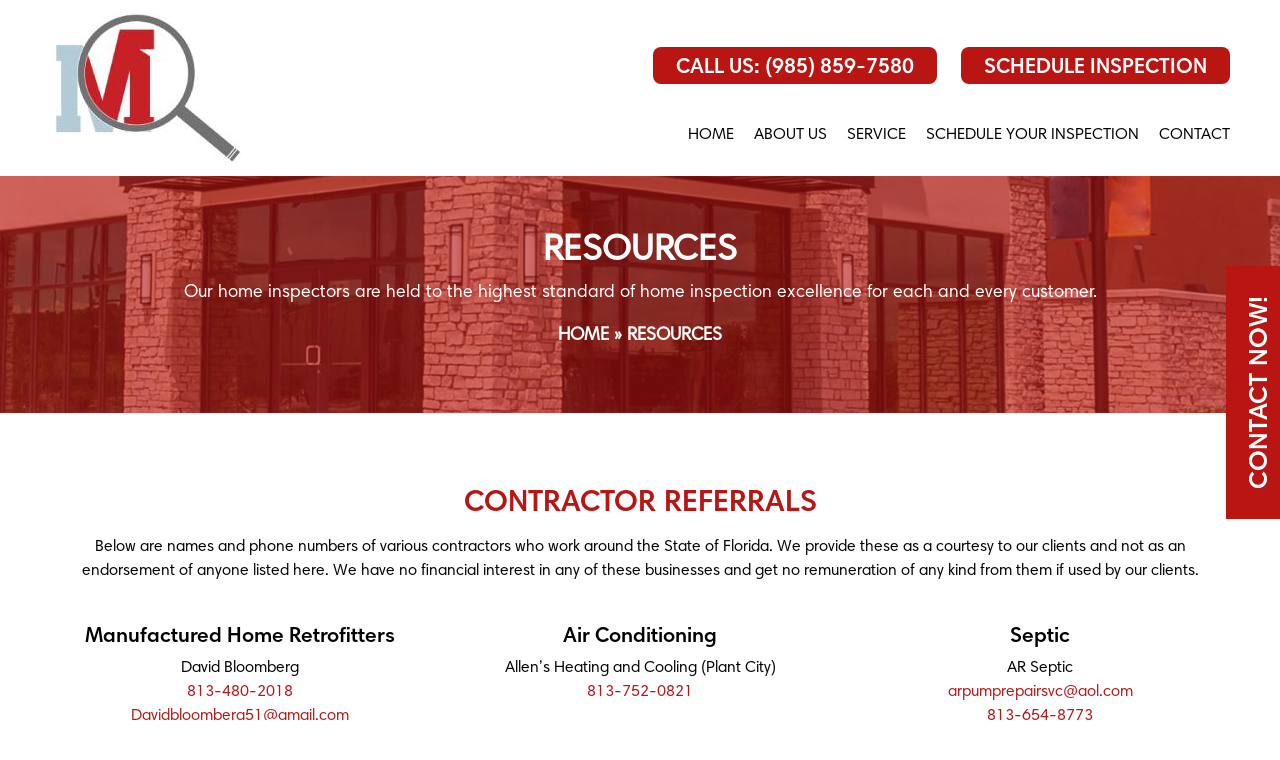

--- FILE ---
content_type: text/html; charset=UTF-8
request_url: https://www.morrellinspectionservices.com/resources/
body_size: 34255
content:
<!DOCTYPE html>
<html lang="en-US" class="no-js no-svg">
<head>
<meta name="norton-safeweb-site-verification" content="mcw4f38gwn8ullxzk9ngaizrn3eadvn6v08i5do-ddco95ogksgioma5p1dxjmqym2njmwvbnfgbp6geetic4yeoi05usfr36cqm4hq4ejuo-n0hnbug9dbimd5z0czy"/>
<meta name="viewport" content="width=device-width, initial-scale=1">
<link rel="profile" href="http://gmpg.org/xfn/11">
<meta name='robots' content='index, follow, max-image-preview:large, max-snippet:-1, max-video-preview:-1'/>
<style>img:is([sizes="auto" i], [sizes^="auto," i]){contain-intrinsic-size:3000px 1500px}</style>
<title>RESOURCES - Morrell Inspection services</title>
<link rel="canonical" href="https://www.morrellinspectionservices.com/resources/"/>
<meta property="og:locale" content="en_US"/>
<meta property="og:type" content="article"/>
<meta property="og:title" content="RESOURCES - Morrell Inspection services"/>
<meta property="og:url" content="https://www.morrellinspectionservices.com/resources/"/>
<meta property="og:site_name" content="Morrell Inspection services"/>
<meta property="article:modified_time" content="2019-10-04T09:06:06+00:00"/>
<meta property="og:image" content="https://www.morrellinspectionservices.com/wp-content/uploads/2019/08/resource-banner.jpg"/>
<meta property="og:image:width" content="1800"/>
<meta property="og:image:height" content="282"/>
<meta property="og:image:type" content="image/jpeg"/>
<meta name="twitter:card" content="summary_large_image"/>
<link rel='dns-prefetch' href='//ajax.googleapis.com'/>
<link rel='dns-prefetch' href='//maps.googleapis.com'/>
<link rel='dns-prefetch' href='//fonts.googleapis.com'/>
<link rel='dns-prefetch' href='//maxcdn.bootstrapcdn.com'/>
<link href='https://fonts.gstatic.com' crossorigin rel='preconnect'/>
<link rel="alternate" type="application/rss+xml" title="Morrell Inspection services &raquo; Feed" href="https://www.morrellinspectionservices.com/feed/"/>
<link rel="alternate" type="application/rss+xml" title="Morrell Inspection services &raquo; Comments Feed" href="https://www.morrellinspectionservices.com/comments/feed/"/>
<link rel='stylesheet' id='wp-block-library-css' href='//www.morrellinspectionservices.com/wp-content/cache/wpfc-minified/dj0j1aqi/fkj17.css' type='text/css' media='all'/>
<style id='wp-block-library-theme-inline-css'>.wp-block-audio :where(figcaption){color:#555;font-size:13px;text-align:center}
.is-dark-theme .wp-block-audio :where(figcaption){color:#ffffffa6}
.wp-block-audio{margin:0 0 1em}
.wp-block-code{border:1px solid #ccc;border-radius:4px;font-family:Menlo,Consolas,monaco,monospace;padding:.8em 1em}
.wp-block-embed :where(figcaption){color:#555;font-size:13px;text-align:center}
.is-dark-theme .wp-block-embed :where(figcaption){color:#ffffffa6}
.wp-block-embed{margin:0 0 1em}
.blocks-gallery-caption{color:#555;font-size:13px;text-align:center}
.is-dark-theme .blocks-gallery-caption{color:#ffffffa6}:root :where(.wp-block-image figcaption){color:#555;font-size:13px;text-align:center}
.is-dark-theme :root :where(.wp-block-image figcaption){color:#ffffffa6}
.wp-block-image{margin:0 0 1em}
.wp-block-pullquote{border-bottom:4px solid;border-top:4px solid;color:currentColor;margin-bottom:1.75em}
.wp-block-pullquote cite,.wp-block-pullquote footer,.wp-block-pullquote__citation{color:currentColor;font-size:.8125em;font-style:normal;text-transform:uppercase}
.wp-block-quote{border-left:.25em solid;margin:0 0 1.75em;padding-left:1em}
.wp-block-quote cite,.wp-block-quote footer{color:currentColor;font-size:.8125em;font-style:normal;position:relative}
.wp-block-quote:where(.has-text-align-right){border-left:none;border-right:.25em solid;padding-left:0;padding-right:1em}
.wp-block-quote:where(.has-text-align-center){border:none;padding-left:0}
.wp-block-quote.is-large,.wp-block-quote.is-style-large,.wp-block-quote:where(.is-style-plain){border:none}
.wp-block-search .wp-block-search__label{font-weight:700}
.wp-block-search__button{border:1px solid #ccc;padding:.375em .625em}:where(.wp-block-group.has-background){padding:1.25em 2.375em}
.wp-block-separator.has-css-opacity{opacity:.4}
.wp-block-separator{border:none;border-bottom:2px solid;margin-left:auto;margin-right:auto}
.wp-block-separator.has-alpha-channel-opacity{opacity:1}
.wp-block-separator:not(.is-style-wide):not(.is-style-dots){width:100px}
.wp-block-separator.has-background:not(.is-style-dots){border-bottom:none;height:1px}
.wp-block-separator.has-background:not(.is-style-wide):not(.is-style-dots){height:2px}
.wp-block-table{margin:0 0 1em}
.wp-block-table td,.wp-block-table th{word-break:normal}
.wp-block-table :where(figcaption){color:#555;font-size:13px;text-align:center}
.is-dark-theme .wp-block-table :where(figcaption){color:#ffffffa6}
.wp-block-video :where(figcaption){color:#555;font-size:13px;text-align:center}
.is-dark-theme .wp-block-video :where(figcaption){color:#ffffffa6}
.wp-block-video{margin:0 0 1em}:root :where(.wp-block-template-part.has-background){margin-bottom:0;margin-top:0;padding:1.25em 2.375em}</style>
<style id='classic-theme-styles-inline-css'>.wp-block-button__link{color:#fff;background-color:#32373c;border-radius:9999px;box-shadow:none;text-decoration:none;padding:calc(.667em + 2px) calc(1.333em + 2px);font-size:1.125em}
.wp-block-file__button{background:#32373c;color:#fff;text-decoration:none}</style>
<style id='global-styles-inline-css'>:root{--wp--preset--aspect-ratio--square:1;--wp--preset--aspect-ratio--4-3:4/3;--wp--preset--aspect-ratio--3-4:3/4;--wp--preset--aspect-ratio--3-2:3/2;--wp--preset--aspect-ratio--2-3:2/3;--wp--preset--aspect-ratio--16-9:16/9;--wp--preset--aspect-ratio--9-16:9/16;--wp--preset--color--black:#000000;--wp--preset--color--cyan-bluish-gray:#abb8c3;--wp--preset--color--white:#ffffff;--wp--preset--color--pale-pink:#f78da7;--wp--preset--color--vivid-red:#cf2e2e;--wp--preset--color--luminous-vivid-orange:#ff6900;--wp--preset--color--luminous-vivid-amber:#fcb900;--wp--preset--color--light-green-cyan:#7bdcb5;--wp--preset--color--vivid-green-cyan:#00d084;--wp--preset--color--pale-cyan-blue:#8ed1fc;--wp--preset--color--vivid-cyan-blue:#0693e3;--wp--preset--color--vivid-purple:#9b51e0;--wp--preset--gradient--vivid-cyan-blue-to-vivid-purple:linear-gradient(135deg,rgba(6,147,227,1) 0%,rgb(155,81,224) 100%);--wp--preset--gradient--light-green-cyan-to-vivid-green-cyan:linear-gradient(135deg,rgb(122,220,180) 0%,rgb(0,208,130) 100%);--wp--preset--gradient--luminous-vivid-amber-to-luminous-vivid-orange:linear-gradient(135deg,rgba(252,185,0,1) 0%,rgba(255,105,0,1) 100%);--wp--preset--gradient--luminous-vivid-orange-to-vivid-red:linear-gradient(135deg,rgba(255,105,0,1) 0%,rgb(207,46,46) 100%);--wp--preset--gradient--very-light-gray-to-cyan-bluish-gray:linear-gradient(135deg,rgb(238,238,238) 0%,rgb(169,184,195) 100%);--wp--preset--gradient--cool-to-warm-spectrum:linear-gradient(135deg,rgb(74,234,220) 0%,rgb(151,120,209) 20%,rgb(207,42,186) 40%,rgb(238,44,130) 60%,rgb(251,105,98) 80%,rgb(254,248,76) 100%);--wp--preset--gradient--blush-light-purple:linear-gradient(135deg,rgb(255,206,236) 0%,rgb(152,150,240) 100%);--wp--preset--gradient--blush-bordeaux:linear-gradient(135deg,rgb(254,205,165) 0%,rgb(254,45,45) 50%,rgb(107,0,62) 100%);--wp--preset--gradient--luminous-dusk:linear-gradient(135deg,rgb(255,203,112) 0%,rgb(199,81,192) 50%,rgb(65,88,208) 100%);--wp--preset--gradient--pale-ocean:linear-gradient(135deg,rgb(255,245,203) 0%,rgb(182,227,212) 50%,rgb(51,167,181) 100%);--wp--preset--gradient--electric-grass:linear-gradient(135deg,rgb(202,248,128) 0%,rgb(113,206,126) 100%);--wp--preset--gradient--midnight:linear-gradient(135deg,rgb(2,3,129) 0%,rgb(40,116,252) 100%);--wp--preset--font-size--small:13px;--wp--preset--font-size--medium:20px;--wp--preset--font-size--large:36px;--wp--preset--font-size--x-large:42px;--wp--preset--spacing--20:0.44rem;--wp--preset--spacing--30:0.67rem;--wp--preset--spacing--40:1rem;--wp--preset--spacing--50:1.5rem;--wp--preset--spacing--60:2.25rem;--wp--preset--spacing--70:3.38rem;--wp--preset--spacing--80:5.06rem;--wp--preset--shadow--natural:6px 6px 9px rgba(0, 0, 0, 0.2);--wp--preset--shadow--deep:12px 12px 50px rgba(0, 0, 0, 0.4);--wp--preset--shadow--sharp:6px 6px 0px rgba(0, 0, 0, 0.2);--wp--preset--shadow--outlined:6px 6px 0px -3px rgba(255, 255, 255, 1), 6px 6px rgba(0, 0, 0, 1);--wp--preset--shadow--crisp:6px 6px 0px rgba(0, 0, 0, 1);}:where(.is-layout-flex){gap:0.5em;}:where(.is-layout-grid){gap:0.5em;}
body .is-layout-flex{display:flex;}
.is-layout-flex{flex-wrap:wrap;align-items:center;}
.is-layout-flex > :is(*, div){margin:0;}
body .is-layout-grid{display:grid;}
.is-layout-grid > :is(*, div){margin:0;}:where(.wp-block-columns.is-layout-flex){gap:2em;}:where(.wp-block-columns.is-layout-grid){gap:2em;}:where(.wp-block-post-template.is-layout-flex){gap:1.25em;}:where(.wp-block-post-template.is-layout-grid){gap:1.25em;}
.has-black-color{color:var(--wp--preset--color--black) !important;}
.has-cyan-bluish-gray-color{color:var(--wp--preset--color--cyan-bluish-gray) !important;}
.has-white-color{color:var(--wp--preset--color--white) !important;}
.has-pale-pink-color{color:var(--wp--preset--color--pale-pink) !important;}
.has-vivid-red-color{color:var(--wp--preset--color--vivid-red) !important;}
.has-luminous-vivid-orange-color{color:var(--wp--preset--color--luminous-vivid-orange) !important;}
.has-luminous-vivid-amber-color{color:var(--wp--preset--color--luminous-vivid-amber) !important;}
.has-light-green-cyan-color{color:var(--wp--preset--color--light-green-cyan) !important;}
.has-vivid-green-cyan-color{color:var(--wp--preset--color--vivid-green-cyan) !important;}
.has-pale-cyan-blue-color{color:var(--wp--preset--color--pale-cyan-blue) !important;}
.has-vivid-cyan-blue-color{color:var(--wp--preset--color--vivid-cyan-blue) !important;}
.has-vivid-purple-color{color:var(--wp--preset--color--vivid-purple) !important;}
.has-black-background-color{background-color:var(--wp--preset--color--black) !important;}
.has-cyan-bluish-gray-background-color{background-color:var(--wp--preset--color--cyan-bluish-gray) !important;}
.has-white-background-color{background-color:var(--wp--preset--color--white) !important;}
.has-pale-pink-background-color{background-color:var(--wp--preset--color--pale-pink) !important;}
.has-vivid-red-background-color{background-color:var(--wp--preset--color--vivid-red) !important;}
.has-luminous-vivid-orange-background-color{background-color:var(--wp--preset--color--luminous-vivid-orange) !important;}
.has-luminous-vivid-amber-background-color{background-color:var(--wp--preset--color--luminous-vivid-amber) !important;}
.has-light-green-cyan-background-color{background-color:var(--wp--preset--color--light-green-cyan) !important;}
.has-vivid-green-cyan-background-color{background-color:var(--wp--preset--color--vivid-green-cyan) !important;}
.has-pale-cyan-blue-background-color{background-color:var(--wp--preset--color--pale-cyan-blue) !important;}
.has-vivid-cyan-blue-background-color{background-color:var(--wp--preset--color--vivid-cyan-blue) !important;}
.has-vivid-purple-background-color{background-color:var(--wp--preset--color--vivid-purple) !important;}
.has-black-border-color{border-color:var(--wp--preset--color--black) !important;}
.has-cyan-bluish-gray-border-color{border-color:var(--wp--preset--color--cyan-bluish-gray) !important;}
.has-white-border-color{border-color:var(--wp--preset--color--white) !important;}
.has-pale-pink-border-color{border-color:var(--wp--preset--color--pale-pink) !important;}
.has-vivid-red-border-color{border-color:var(--wp--preset--color--vivid-red) !important;}
.has-luminous-vivid-orange-border-color{border-color:var(--wp--preset--color--luminous-vivid-orange) !important;}
.has-luminous-vivid-amber-border-color{border-color:var(--wp--preset--color--luminous-vivid-amber) !important;}
.has-light-green-cyan-border-color{border-color:var(--wp--preset--color--light-green-cyan) !important;}
.has-vivid-green-cyan-border-color{border-color:var(--wp--preset--color--vivid-green-cyan) !important;}
.has-pale-cyan-blue-border-color{border-color:var(--wp--preset--color--pale-cyan-blue) !important;}
.has-vivid-cyan-blue-border-color{border-color:var(--wp--preset--color--vivid-cyan-blue) !important;}
.has-vivid-purple-border-color{border-color:var(--wp--preset--color--vivid-purple) !important;}
.has-vivid-cyan-blue-to-vivid-purple-gradient-background{background:var(--wp--preset--gradient--vivid-cyan-blue-to-vivid-purple) !important;}
.has-light-green-cyan-to-vivid-green-cyan-gradient-background{background:var(--wp--preset--gradient--light-green-cyan-to-vivid-green-cyan) !important;}
.has-luminous-vivid-amber-to-luminous-vivid-orange-gradient-background{background:var(--wp--preset--gradient--luminous-vivid-amber-to-luminous-vivid-orange) !important;}
.has-luminous-vivid-orange-to-vivid-red-gradient-background{background:var(--wp--preset--gradient--luminous-vivid-orange-to-vivid-red) !important;}
.has-very-light-gray-to-cyan-bluish-gray-gradient-background{background:var(--wp--preset--gradient--very-light-gray-to-cyan-bluish-gray) !important;}
.has-cool-to-warm-spectrum-gradient-background{background:var(--wp--preset--gradient--cool-to-warm-spectrum) !important;}
.has-blush-light-purple-gradient-background{background:var(--wp--preset--gradient--blush-light-purple) !important;}
.has-blush-bordeaux-gradient-background{background:var(--wp--preset--gradient--blush-bordeaux) !important;}
.has-luminous-dusk-gradient-background{background:var(--wp--preset--gradient--luminous-dusk) !important;}
.has-pale-ocean-gradient-background{background:var(--wp--preset--gradient--pale-ocean) !important;}
.has-electric-grass-gradient-background{background:var(--wp--preset--gradient--electric-grass) !important;}
.has-midnight-gradient-background{background:var(--wp--preset--gradient--midnight) !important;}
.has-small-font-size{font-size:var(--wp--preset--font-size--small) !important;}
.has-medium-font-size{font-size:var(--wp--preset--font-size--medium) !important;}
.has-large-font-size{font-size:var(--wp--preset--font-size--large) !important;}
.has-x-large-font-size{font-size:var(--wp--preset--font-size--x-large) !important;}:where(.wp-block-post-template.is-layout-flex){gap:1.25em;}:where(.wp-block-post-template.is-layout-grid){gap:1.25em;}:where(.wp-block-columns.is-layout-flex){gap:2em;}:where(.wp-block-columns.is-layout-grid){gap:2em;}:root :where(.wp-block-pullquote){font-size:1.5em;line-height:1.6;}</style>
<style>.wpcf7 .screen-reader-response{position:absolute;overflow:hidden;clip:rect(1px, 1px, 1px, 1px);clip-path:inset(50%);height:1px;width:1px;margin:-1px;padding:0;border:0;word-wrap:normal !important;}
.wpcf7 form .wpcf7-response-output{margin:2em 0.5em 1em;padding:0.2em 1em;border:2px solid #00a0d2;}
.wpcf7 form.init .wpcf7-response-output,
.wpcf7 form.resetting .wpcf7-response-output,
.wpcf7 form.submitting .wpcf7-response-output{display:none;}
.wpcf7 form.sent .wpcf7-response-output{border-color:#46b450;}
.wpcf7 form.failed .wpcf7-response-output,
.wpcf7 form.aborted .wpcf7-response-output{border-color:#dc3232;}
.wpcf7 form.spam .wpcf7-response-output{border-color:#f56e28;}
.wpcf7 form.invalid .wpcf7-response-output,
.wpcf7 form.unaccepted .wpcf7-response-output,
.wpcf7 form.payment-required .wpcf7-response-output{border-color:#ffb900;}
.wpcf7-form-control-wrap{position:relative;}
.wpcf7-not-valid-tip{color:#dc3232;font-size:1em;font-weight:normal;display:block;}
.use-floating-validation-tip .wpcf7-not-valid-tip{position:relative;top:-2ex;left:1em;z-index:100;border:1px solid #dc3232;background:#fff;padding:.2em .8em;width:24em;}
.wpcf7-list-item{display:inline-block;margin:0 0 0 1em;}
.wpcf7-list-item-label::before,
.wpcf7-list-item-label::after{content:" ";}
.wpcf7-spinner{visibility:hidden;display:inline-block;background-color:#23282d;opacity:0.75;width:24px;height:24px;border:none;border-radius:100%;padding:0;margin:0 24px;position:relative;}
form.submitting .wpcf7-spinner{visibility:visible;}
.wpcf7-spinner::before{content:'';position:absolute;background-color:#fbfbfc;top:4px;left:4px;width:6px;height:6px;border:none;border-radius:100%;transform-origin:8px 8px;animation-name:spin;animation-duration:1000ms;animation-timing-function:linear;animation-iteration-count:infinite;}
@media (prefers-reduced-motion: reduce) {
.wpcf7-spinner::before{animation-name:blink;animation-duration:2000ms;}
}
@keyframes spin {
from{transform:rotate(0deg);}
to{transform:rotate(360deg);}
}
@keyframes blink {
from{opacity:0;}
50%{opacity:1;}
to{opacity:0;}
}
.wpcf7 input[type="file"]{cursor:pointer;}
.wpcf7 input[type="file"]:disabled{cursor:default;}
.wpcf7 .wpcf7-submit:disabled{cursor:not-allowed;}
.wpcf7 input[type="url"],
.wpcf7 input[type="email"],
.wpcf7 input[type="tel"]{direction:ltr;}
.wpcf7-reflection > output{display:list-item;list-style:none;}
.wpcf7-reflection > output[hidden]{display:none;}</style>
<style id='contact-form-7-inline-css'>.wpcf7 .wpcf7-recaptcha iframe{margin-bottom:0;}
.wpcf7 .wpcf7-recaptcha[data-align="center"] > div{margin:0 auto;}
.wpcf7 .wpcf7-recaptcha[data-align="right"] > div{margin:0 0 0 auto;}</style>
<link rel='stylesheet' id='hamburger.css-css' href='//www.morrellinspectionservices.com/wp-content/cache/wpfc-minified/pbk0ez9/fkj17.css' type='text/css' media='all'/>
<style>@font-face{font-family:wprmenu;src:url(//www.morrellinspectionservices.com/wp-content/plugins/wp-responsive-menu/assets/fonts/wprmenu.eot?p8o4s0);src:url(//www.morrellinspectionservices.com/wp-content/plugins/wp-responsive-menu/assets/fonts/wprmenu.eot?p8o4s0#iefix) format('embedded-opentype'),url(//www.morrellinspectionservices.com/wp-content/plugins/wp-responsive-menu/assets/fonts/wprmenu.ttf?p8o4s0) format('truetype'),url(//www.morrellinspectionservices.com/wp-content/plugins/wp-responsive-menu/assets/fonts/wprmenu.woff?p8o4s0) format('woff'),url(//www.morrellinspectionservices.com/wp-content/plugins/wp-responsive-menu/assets/fonts/wprmenu.svg?p8o4s0#wprmenu) format('svg');font-weight:400;font-style:normal;}
html.wprmenu-body-fixed{overflow:inherit;}
html.wprmenu-body-fixed body{position:fixed !important;}
#mg-wprm-wrap [class*=" icon-"], #mg-wprm-wrap [class^=icon-]{font-family:wprmenu!important;speak:none;font-style:normal;font-weight:400;font-variant:normal;text-transform:none;line-height:1;-webkit-font-smoothing:antialiased;-moz-osx-font-smoothing:grayscale;}
#wprmenu_bar, #wprmenu_bar *{margin:0;padding:0;-moz-box-sizing:border-box!important;-webkit-box-sizing:border-box!important;box-sizing:border-box!important;font-family:inherit;text-align:left;font-size:100%;font-weight:400;}
html body div.wprm-wrapper{z-index:999999;}
#wprmenu_bar img{border:0;border:none;}
.wprmenu_clear{clear:both !important;display:block !important;height:1px !important;margin:-1px 0 0 !important;width:1px !important;}
#wprmenu_bar{position:fixed;background:#4C656C;padding:10px 16px;cursor:pointer;overflow:hidden;height:42px;z-index:99999;}
#wprmenu_bar .menu_title{display:inline-block;line-height:35px;position:relative;top:-6px;}
#wprmenu_bar .menu_title a{display:inline-block;position:relative;top:4px;}
#wprmenu_bar .bar_logo{border:none;margin:0;padding:0px 8px 0px 0px;width:auto;height:25px;}
#wprmenu_bar .wprmenu_icon{margin-right:5px;}
#wprmenu_bar div.hamburger{margin-top:-3px;}
.wpr_search .wpr-search-field{padding:5px !important;border:1px solid #ccc;max-width:103%;height:35px;outline:0;}
.search-menu{padding:14px;}
#wprmenu_bar .wprmenu_icon_menu{color:#f2f2f2;margin-right:5px;}
body{position:relative!important;}
body.admin-bar #wprmenu_bar{top:32px;}
.admin-bar #custom_menu_icon{margin-top:32px;}
#wprmenu_menu_ul .sub-menu{padding:0;}
#wprmenu_menu.wprmenu_levels ul li{display:block;overflow:hidden;border-bottom:1px solid #131212;border-top:1px solid #474747;position:relative;}
#mg-wprm-wrap ul li{margin:0}
#mg-wprm-wrap ul li ul li ul li.wprmenu_parent_item_li,#mg-wprm-wrap ul li ul li.wprmenu_parent_item_li{padding-left:0;}
#mg-wprm-wrap ul li ul.sub-menu li{border:none;position:relative;}
html body #wprmenu_menu_ul li.wprmenu_parent_item_li>ul{margin-left:0!important;}
div#mg-wprm-wrap ul li span.wprmenu_icon{font-family:'wprmenu';position:absolute;right:10px;line-height:38px;padding:24px;}
div#mg-wprm-wrap ul#wprmenu_menu_ul>li>span.wprmenu_icon:before{right:3px;}
div#mg-wprm-wrap ul li span.wprmenu_icon:before{top:3px;}
div#mg-wprm-wrap ul li ul.sub-menu span.wprmenu_icon{margin-left:0;}
div#mg-wprm-wrap form.wpr-search-form{position:relative;padding:0;margin:0;max-width:600px;width:100%;}
div#mg-wprm-wrap form.wpr-search-form button.wpr_submit{position:absolute;top:0px;right:5px;background-color:transparent;color:#000;width:35px;height:35px;padding:0 8px;border:none;}
html body #wprmenu_menu_ul li.wprmenu_parent_item_li>ul{padding:0 10px;margin:0;}
#mg-wprm-wrap{z-index:9999;}
#mg-wprm-wrap ul li a{text-decoration:none;z-index:9999;}
.wprmenu_bar #custom_menu_icon.hamburger{padding:10px 9px 2px;position:fixed;z-index:99999;}
.icon_default.wprmenu_icon_par:before{content:"\74";position:absolute;}
.icon_default.wprmenu_par_opened:before{content:"\6f";}
.wprmenu_icon{position:relative;-webkit-transform:rotate(0);-moz-transform:rotate(0);-o-transform:rotate(0);transform:rotate(0);-webkit-transition:.5s ease-in-out;-moz-transition:.5s ease-in-out;-o-transition:.5s ease-in-out;transition:.5s ease-in-out;cursor:pointer;float:left;}
span.wprmenu_icon.wprmenu_icon_par{top:4px;}
.wprmenu_icon span{display:block;position:absolute;height:4px;background:#d3531a;border-radius:0;opacity:1;-webkit-transform:rotate(0);-moz-transform:rotate(0);-o-transform:rotate(0);transform:rotate(0);-webkit-transition:.25s ease-in-out;-moz-transition:.25s ease-in-out;-o-transition:.25s ease-in-out;transition:.25s ease-in-out;}
.wprmenu_icon.open span:nth-child(1),.wprmenu_icon.open span:nth-child(4){width:0;left:50%;top:18px;}
.wprmenu_icon span:nth-child(2),.wprmenu_icon span:nth-child(3){top:9px;}
.wprmenu_icon span:nth-child(4){top:18px;}
.wprmenu_icon.open span:nth-child(2){-webkit-transform:rotate(45deg);-moz-transform:rotate(45deg);-o-transform:rotate(45deg);transform:rotate(45deg);}
.wprmenu_icon.open span:nth-child(3){-webkit-transform:rotate(-45deg);-moz-transform:rotate(-45deg);-o-transform:rotate(-45deg);transform:rotate(-45deg);}
#mg-wprm-wrap.cbp-spmenu-right.custom .menu_title{padding:15px;text-align:center;}
#mg-wprm-wrap li.menu-item-has-children{position:relative;}
.admin-bar #wprmenu_menu_ul{position:relative;z-index:9999;overflow:hidden;padding:50px 0;}
#mg-wprm-wrap canvas{position:absolute;z-index:99;}
#mg-wprm-wrap div.wpr_search{padding:13px;}
#wprmenu_menu_ul{padding:0 0 50px;margin:0;overflow:hidden;}
.custom #wprmenu_menu_ul{padding:0 0 10px;}
#wprmenu_menu_ul ul.sub-menu{margin-left:0;}
div.wpr-clear:after{visibility:hidden;display:block;font-size:0;content:" ";clear:both;height:0;}
#mg-wprm-wrap li.menu-item a{padding:13px 14px;}
#mg-wprm-wrap li.menu-item ul.sub-menu li.menu-item span{right:10px;padding:20px 20px 30px;line-height:38px;}
* html div.wpr-clear{height:1%;}
div.wpr-clear{display:block;}
@media only screen and (max-width:768px) {
.admin-bar #wprmenu_menu_ul{margin-top:0;}
div.wpr_search{padding-left:0!important;padding-right:0!important;margin-left:8px!important;width:92%!important;}
#mg-wprm-wrap div.wpr_search{margin-top:24px;}
}
.cbp-spmenu{position:fixed;overflow:auto;height:100%;z-index:9999;}
.cbp-spmenu a{padding:1em;display:block;}
.admin-bar #mg-wprm-wrap.cbp-spmenu.custom{top:32px;}
#mg-wprm-wrap.cbp-spmenu-left,#mg-wprm-wrap.cbp-spmenu-right{top:42px;}
.admin-bar #mg-wprm-wrap.cbp-spmenu-left,.admin-bar #mg-wprm-wrap.cbp-spmenu-right{top:74px;}
.admin-bar .cbp-spmenu-bottom.cbp-spmenu-open,.admin-bar .cbp-spmenu-top.cbp-spmenu-open{top:74px!important;}
body.admin-bar .cbp-spmenu-bottom.custom.cbp-spmenu-open,body.admin-bar .cbp-spmenu-top.custom.cbp-spmenu-open{top:32px!important;}
@media only screen and (max-width:782px) {
.admin-bar #custom_menu_icon{margin-top:46px;}
body.admin-bar .cbp-spmenu-bottom.custom.cbp-spmenu-open,body.admin-bar .cbp-spmenu-top.custom.cbp-spmenu-open{top:46px!important;}
.admin-bar #mg-wprm-wrap.cbp-spmenu.custom,body.admin-bar #wprmenu_bar{top:46px;}
.admin-bar #mg-wprm-wrap.cbp-spmenu-left,.admin-bar #mg-wprm-wrap.cbp-spmenu-right{top:88px;}
.admin-bar .cbp-spmenu-top.cbp-spmenu-open, .admin-bar .cbp-spmenu-bottom.cbp-spmenu-open{top:88px!important;}
#wpr_iframe .admin-bar #mg-wprm-wrap.cbp-spmenu-left, #wpr_iframe .admin-bar #mg-wprm-wrap.cbp-spmenu-right{top:42px !important;}
}
.cbp-spmenu-left{left:-100%;}
.cbp-spmenu-right{right:-100%;}
.cbp-spmenu-left.cbp-spmenu-open{left:0;}
.cbp-spmenu-right.cbp-spmenu-open{right:0;}
.cbp-spmenu-top{top:-100%!important;}
.cbp-spmenu-bottom{top:100%!important;}
.cbp-spmenu-bottom.cbp-spmenu-open,.cbp-spmenu-top.cbp-spmenu-open{top:42px!important;}
.cbp-spmenu-bottom.cbp-spmenu-open.custom,.cbp-spmenu-top.cbp-spmenu-open.custom{top:0!important;}
.cbp-spmenu-push{overflow-x:hidden;position:relative;}
.cbp-spmenu-push-toright{left:100%;}
.cbp-spmenu-push-toleft{left:-100%;}
.cbp-spmenu-push .cbp-spmenu-top{-webkit-transition:unset;-moz-transition:unset;transition:unset;}
.cbp-spmenu-push #mg-wprm-wrap.cbp-spmenu-top{position:static;width:100%;max-width:100%;}
.cbp-spmenu-push .cbp-spmenu-top #wprmenu_menu_ul{padding:0;}
.cbp-spmenu,.cbp-spmenu-push{-webkit-transition:all .3s ease;-moz-transition:all .3s ease;transition:all .3s ease;}
html body .wprm-overlay.active{height:100%;width:100%;z-index:9999;position:fixed;}
#wprmenu_bar, #mg-wprm-wrap.custom .menu_title, #mg-wprm-wrap, .wpr_custom_menu #custom_menu_icon, .cbp-spmenu-push #mg-wprm-wrap.cbp-spmenu-top{display:none;}
.wprmenu_icon span:nth-child(1), #wprmenu_bar, html body .wprm-overlay.active, #mg-wprm-wrap.cbp-spmenu.custom{top:0;}
#wprmenu_bar, html body .wprm-overlay.active, .cbp-spmenu-push, .wprmenu_icon span{left:0;}
.wprmenu_icon span, #wprmenu_menu.wprmenu_levels ul li, html body div.wprm-wrapper, #wprmenu_bar, .wpr_search .wpr-search-field{width:103%;}
#wprmenu_menu_ul .sub-menu, #wprmenu_menu_ul, #wprmenu_bar, #wprmenu_bar *{list-style:none;}</style>
<style id='wprmenu.css-inline-css'>@media only screen and ( max-width: 991px ) {html body div.wprm-wrapper{overflow:scroll;}
#wprmenu_bar{background-image:url();background-size:cover;background-repeat:repeat;}
#wprmenu_bar{background-color:#C92C2C;}
html body div#mg-wprm-wrap .wpr_submit .icon.icon-search{color:#FFFFFF;}
#wprmenu_bar .menu_title,#wprmenu_bar .wprmenu_icon_menu,#wprmenu_bar .menu_title a{color:#FFFFFF;}
#wprmenu_bar .menu_title a{font-size:20px;font-weight:normal;}
#mg-wprm-wrap li.menu-item a{font-size:15px;text-transform:uppercase;font-weight:normal;}
#mg-wprm-wrap li.menu-item-has-children ul.sub-menu a{font-size:15px;text-transform:uppercase;font-weight:normal;}
#mg-wprm-wrap li.current-menu-item > a{background:#d53f3f;}
#mg-wprm-wrap li.current-menu-item > a,#mg-wprm-wrap li.current-menu-item span.wprmenu_icon{color:#FFFFFF !important;}
#mg-wprm-wrap{background-color:#c82d2d;}
.cbp-spmenu-push-toright,.cbp-spmenu-push-toright .mm-slideout{left:80%;}
.cbp-spmenu-push-toleft{left:-80%;}
#mg-wprm-wrap.cbp-spmenu-right,#mg-wprm-wrap.cbp-spmenu-left,#mg-wprm-wrap.cbp-spmenu-right.custom,#mg-wprm-wrap.cbp-spmenu-left.custom,.cbp-spmenu-vertical{width:80%;max-width:400px;}
#mg-wprm-wrap ul#wprmenu_menu_ul li.menu-item a,div#mg-wprm-wrap ul li span.wprmenu_icon{color:#FFFFFF;}
#mg-wprm-wrap ul#wprmenu_menu_ul li.menu-item:valid ~ a{color:#FFFFFF;}
#mg-wprm-wrap ul#wprmenu_menu_ul li.menu-item a:hover{background:#d53f3f;color:#FFFFFF !important;}
div#mg-wprm-wrap ul>li:hover>span.wprmenu_icon{color:#FFFFFF !important;}
.wprmenu_bar .hamburger-inner,.wprmenu_bar .hamburger-inner::before,.wprmenu_bar .hamburger-inner::after{background:#FFFFFF;}
.wprmenu_bar .hamburger:hover .hamburger-inner,.wprmenu_bar .hamburger:hover .hamburger-inner::before,.wprmenu_bar .hamburger:hover .hamburger-inner::after{background:#FFFFFF;}
#wprmenu_menu.left{width:80%;left:-80%;right:auto;}
#wprmenu_menu.right{width:80%;right:-80%;left:auto;}
.wprmenu_bar .hamburger{float:right;}
.wprmenu_bar #custom_menu_icon.hamburger{top:0px;right:0px;float:right;background-color:#CCCCCC;}
html body div#wprmenu_bar{height:px;}
#mg-wprm-wrap.cbp-spmenu-left,#mg-wprm-wrap.cbp-spmenu-right,#mg-widgetmenu-wrap.cbp-spmenu-widget-left,#mg-widgetmenu-wrap.cbp-spmenu-widget-right{top:px !important;}
.wpr_custom_menu #custom_menu_icon{display:block;}
html{padding-top:42px !important;}
#wprmenu_bar,#mg-wprm-wrap{display:block;}
div#wpadminbar { position: fixed; }}</style>
<link rel='stylesheet' id='wpr_icons-css' href='//www.morrellinspectionservices.com/wp-content/cache/wpfc-minified/6mz4vz39/fkj17.css' type='text/css' media='all'/>
<style>.popup-template .modal{opacity:0;transition:all .25s ease}
.popup-template .modal.is-open{opacity:1;transition:all .25s ease}</style>
<style></style>
<style>[class^="wp-block-"]:not(.wp-block-gallery) figcaption{font-style:italic;margin-bottom:1.5em;text-align:left;}
.rtl [class^="wp-block-"]:not(.wp-block-gallery) figcaption{text-align:right;}
p.has-drop-cap:not(:focus)::first-letter{font-size:5em;margin-top:0.075em;}
.wp-block-image{margin-bottom:1.5em;}
.wp-block-image figure{margin-bottom:0;margin-top:0;}
.wp-block-image figure.alignleft{margin-right:1.5em;}
.wp-block-image figure.alignright{margin-left:1.5em;}
.wp-block-gallery{margin-bottom:1.5em;}
.wp-block-gallery figcaption{font-style:italic;}
.wp-block-gallery.aligncenter{display:flex;margin:0 -8px;}
.wp-block-quote:not(.is-large):not(.is-style-large){border:0;padding:0;}
.wp-block-quote.alignleft p:last-of-type,
.wp-block-quote.alignright p:last-of-type{margin-bottom:0;}
.wp-block-quote cite{color:inherit;font-size:inherit;}
.wp-block-audio audio{display:block;width:100%;}
.wp-block-cover-image.alignright,
.wp-block-cover.alignright,
.wp-block-cover-image.alignleft,
.wp-block-cover.alignleft,
.wp-block-cover-image.aligncenter,
.wp-block-cover.aligncenter{display:flex;}
.wp-block-file .wp-block-file__button{background-color:#222;-webkit-border-radius:2px;border-radius:2px;-webkit-box-shadow:none;box-shadow:none;color:#fff;display:inline-block;font-size:14px;font-size:0.875rem;font-weight:800;margin-top:2em;padding:0.7em 2em;-webkit-transition:background-color 0.2s ease-in-out;transition:background-color 0.2s ease-in-out;white-space:nowrap;}
.wp-block-file .wp-block-file__button:hover,
.wp-block-file .wp-block-file__button:focus{background-color:#767676;-webkit-box-shadow:none;box-shadow:none;}
.wp-block-code{background:transparent;border:0;padding:0;}
.wp-block-pullquote{border:0;}
.wp-block-pullquote__citation,
.wp-block-pullquote cite{font-size:inherit;text-transform:none;}
.wp-block-table thead th{border-bottom:2px solid #bbb;padding-bottom:0.5em;}
.wp-block-table tr{border-bottom:1px solid #eee;}
.wp-block-table th,
.wp-block-table td{border:0;}
.rtl .wp-block-table th,
.rtl .wp-block-table td{text-align:right;}
.wp-block-button .wp-block-button__link{-webkit-box-shadow:none;box-shadow:none;display:inline-block;font-size:14px;font-size:0.875rem;font-weight:800;line-height:1.66;margin-top:2em;padding:0.7em 2em;-webkit-transition:background-color 0.2s ease-in-out;transition:background-color 0.2s ease-in-out;white-space:nowrap;}
.entry-content .wp-block-button__link{background-color:#222;color:#fff;}
.entry-content .is-style-outline .wp-block-button__link:not(.has-background){background-color:transparent;}
.entry-content .is-style-outline .wp-block-button__link:not(.has-text-color){color:#222;}
.colors-dark .wp-block-button__link{background-color:#fff;color:#000;}
.entry-content .wp-block-button__link:hover,
.entry-content .wp-block-button__link:focus,
.entry-content .is-style-outline .wp-block-button__link:not(.has-background):hover,
.entry-content .is-style-outline .wp-block-button__link:not(.has-background):focus{background-color:#767676;-webkit-box-shadow:none;box-shadow:none;color:#fff;}
.colors-dark .entry-content .wp-block-button__link:hover,
.colors-dark .entry-content .wp-block-button__link:focus,
.colors-dark .entry-content .is-style-outline .wp-block-button__link:not(.has-background):hover,
.colors-dark .entry-content .is-style-outline .wp-block-button__link:not(.has-background):focus{background-color:#bbb;color:#000;}
.colors-dark .entry-content .is-style-outline .wp-block-button__link:not(.has-text-color){color:#fff;}
.colors-dark .entry-content .is-style-outline .wp-block-button__link:not(.has-text-color):hover,
.colors-dark .entry-content .is-style-outline .wp-block-button__link:not(.has-text-color):focus{color:#222;}
.colors-custom .entry-content .wp-block-button__link,
.colors-custom .entry-content .wp-block-button__link:hover,
.colors-custom .entry-content .wp-block-button__link:focus,
.colors-dark .entry-content .wp-block-button__link,
.colors-dark .entry-content .wp-block-button__link:hover,
.colors-dark .entry-content .wp-block-button__link:focus{-webkit-box-shadow:none;box-shadow:none;}
.colors-custom .entry-content .wp-block-button__link:hover,
.colors-custom .entry-content .wp-block-button__link:focus{color:#fff;}
.wp-block-separator{border:0;}
.wp-block-separator:not(.is-style-wide):not(.is-style-dots){max-width:100px;}
.wp-block-media-text{margin-bottom:1.5em;}
.wp-block-media-text *:last-child{margin-bottom:0;}
.wp-block-archives.aligncenter,
.wp-block-categories.aligncenter,
.wp-block-latest-posts.aligncenter{list-style-position:inside;text-align:center;}
.wp-block-latest-comments article{margin-bottom:4em;}
.blog:not(.has-sidebar) #primary .wp-block-latest-comments article,
.archive:not(.page-one-column):not(.has-sidebar) #primary .wp-block-latest-comments article,
.search:not(.has-sidebar) #primary .wp-block-latest-comments article{float:none;width:100%;}
.wp-block-latest-comments .avatar,
.wp-block-latest-comments__comment-avatar{border-radius:0;}
.wp-block-latest-comments a{-webkit-box-shadow:inset 0 -1px 0 rgba(255, 255, 255, 1);box-shadow:inset 0 -1px 0 rgba(255, 255, 255, 1);}
.wp-block-latest-comments__comment-meta{font-size:16px;font-size:1rem;margin-bottom:0.4em;}
.wp-block-latest-comments__comment-author,
.wp-block-latest-comments__comment-link{font-weight:700;text-decoration:none;}
.wp-block-latest-comments__comment-date{color:#767676;font-size:10px;font-size:0.625rem;font-weight:800;letter-spacing:0.1818em;margin-top:0.4em;text-transform:uppercase;}
.editor-block-list__block .wp-block-latest-comments__comment-excerpt p{font-size:14px;font-size:0.875rem;}
.entry-content .has-pale-pink-color{color:#f78da7;}
.entry-content .has-pale-pink-background-color,
.wp-block-button.is-style-outline .has-pale-pink-background-color:link{background-color:#f78da7;}
.entry-content .has-vivid-red-color{color:#cf2e2e;}
.entry-content .has-vivid-red-background-color,
.wp-block-button.is-style-outline .has-vivid-red-background-color:link{background-color:#cf2e2e;}
.entry-content .has-luminous-vivid-orange-color{color:#ff6900;}
.entry-content .has-luminous-vivid-orange-background-color,
.wp-block-button.is-style-outline .has-luminous-vivid-orange-background-color:link{background-color:#ff6900;}
.entry-content .has-luminous-vivid-amber-color{color:#fcb900;}
.entry-content .has-luminous-vivid-amber-background-color,
.wp-block-button.is-style-outline .has-luminous-vivid-amber-background-color:link{background-color:#fcb900;}
.entry-content .has-light-green-cyan-color{color:#7bdcb5;}
.entry-content .has-light-green-cyan-background-color,
.wp-block-button.is-style-outline .has-light-green-cyan-background-color:link{background-color:#7bdcb5;}
.entry-content .has-vivid-green-cyan-color{color:#00d084;}
.entry-content .has-vivid-green-cyan-background-color,
.wp-block-button.is-style-outline .has-vivid-green-cyan-background-color:link{background-color:#00d084;}
.entry-content .has-pale-cyan-blue-color{color:#8ed1fc;}
.entry-content .has-pale-cyan-blue-background-color,
.wp-block-button.is-style-outline .has-pale-cyan-blue-background-color:link{background-color:#8ed1fc;}
.entry-content .has-vivid-cyan-blue-color{color:#0693e3;}
.entry-content .has-vivid-cyan-blue-background-color,
.wp-block-button.is-style-outline .has-vivid-cyan-blue-background-color:link{background-color:#0693e3;}
.entry-content .has-very-light-gray-color{color:#eee;}
.entry-content .has-very-light-gray-background-color,
.wp-block-button.is-style-outline .has-very-light-gray-background-color:link{background-color:#eee;}
.entry-content .has-cyan-bluish-gray-color{color:#abb8c3;}
.entry-content .has-cyan-bluish-gray-background-color,
.wp-block-button.is-style-outline .has-cyan-bluish-gray-background-color:link{background-color:#abb8c3;}
.entry-content .has-very-dark-gray-color{color:#313131;}
.entry-content .has-very-dark-gray-background-color,
.wp-block-button.is-style-outline .has-very-dark-gray-background-color:link{background-color:#313131;}</style>
<!--[if lt IE 9]><style>body{font-size:16px;}
h1{font-size:30px;font-size:1.875rem;}
h2,
.page .panel-content .recent-posts .entry-title{font-size:26px;font-size:1.625rem;}
h3{font-size:22px;font-size:1.375rem;}
h4{font-size:18px;font-size:1.125rem;}
h5{font-size:13px;font-size:0.8125rem;}
h6{font-size:16px;font-size:1rem;}
img{width:inherit;}
.entry-content a img,
.widget a img{filter:progid:DXImageTransform.Microsoft.DropShadow(OffX=0, OffY=5, Color=#ffffff);}
.site-content{padding:6.5em 0 0;}
.custom-header{overflow:hidden;}
.has-header-image.twentyseventeen-front-page .custom-header,
.has-header-image.home.blog .custom-header{display:block;}
.custom-header-media{background-position:bottom center;}
.site-branding{padding:45px 0;}
.has-header-image.twentyseventeen-front-page .site-branding,
.has-header-image.home.blog .site-branding{bottom:0;display:block;left:0;height:auto;padding-top:0;position:absolute;width:100%;}
.has-header-image .custom-header-media img{left:0;top:0;}
.site-title{font-size:36px;font-weight:700;}
.site-description{font-size:16px;}
.navigation-top{background:#fff;position:relative;z-index:10;}
.menu-toggle{width:150px;}
.main-navigation ul#top-menu{margin-bottom:-1px;padding:0;}
.no-svg .dropdown-toggle{padding:0.25em 0 0;}
.no-svg .dropdown-toggle.toggled-on{padding:0.75em 0 0;}
.dropdown-toggle .svg-fallback.icon-angle-down{-ms-filter:"progid:DXImageTransform.Microsoft.Matrix(M11=-1, M12=1.2246467991473532e-16, M21=-1.2246467991473532e-16, M22=-1, SizingMethod='auto expand')";}
.dropdown-toggle.toggled-on .svg-fallback.icon-angle-down{-ms-filter:"progid:DXImageTransform.Microsoft.Matrix(M11=1, M12=0, M21=0, M22=1, SizingMethod='auto expand')";}
.twentyseventeen-front-page.has-header-image .custom-header,
.blog.home.has-header-image .custom-header,
.panel-image{height:800px;max-height:800px;padding-top:0;}
.twentyseventeen-front-page .custom-header-media,
.blog.home .custom-header-media{background-position:center center;}
.twentyseventeen-front-page.has-header-image .site-branding,
.home.blog.has-header-image .site-branding{bottom:20px;position:absolute;width:100%;}
.page .panel-content .entry-title,
.page-title,
.page .entry-title{font-size:14px;font-size:0.875rem;font-weight:700;letter-spacing:0.14em;text-transform:uppercase;}
.blog .site-main > article,
.archive .site-main > article,
.search .site-main > article{padding-bottom:4em;}
time.updated{display:none;}
time.published{display:inline-block;}
.blog .entry-title{padding-top:0;}
.single-post .entry-title,
.page .entry-title,
.entry-meta + .entry-title{font-size:26px;font-weight:400;letter-spacing:normal;padding-top:0;text-transform:none;}
.entry-footer .cat-links,
.entry-footer .tags-links{padding-left:0;}
.comment-author .avatar{z-index:-1;}
ol.children .children{padding-left:2em;}
.rtl .has-header-image.twentyseventeen-front-page .site-branding,
.rtl .has-header-image.home.blog .site-branding{left:auto;right:0;}
.rtl .entry-footer .cat-links,
.rtl .entry-footer .tags-links{padding-right:0;}
.rtl ol.children .children{padding-left:0;padding-right:2em;}</style><![endif]-->
<link rel='stylesheet' id='bootstrap-css' href='//www.morrellinspectionservices.com/wp-content/cache/wpfc-minified/kmtyd4i9/fkj17.css' type='text/css' media='all'/>
<link rel='stylesheet' id='bootstrap-grid-css' href='//www.morrellinspectionservices.com/wp-content/cache/wpfc-minified/e4679tg/fkj17.css' type='text/css' media='all'/>
<style>*,::after,::before{box-sizing:border-box}
html{font-family:sans-serif;line-height:1.15;-webkit-text-size-adjust:100%;-ms-text-size-adjust:100%;-ms-overflow-style:scrollbar;-webkit-tap-highlight-color:transparent}
@-ms-viewport{width:device-width}
article,aside,dialog,figcaption,figure,footer,header,hgroup,main,nav,section{display:block}
body{margin:0;font-family:-apple-system,BlinkMacSystemFont,"Segoe UI",Roboto,"Helvetica Neue",Arial,sans-serif,"Apple Color Emoji","Segoe UI Emoji","Segoe UI Symbol";font-size:1rem;font-weight:400;line-height:1.5;color:#212529;text-align:left;background-color:#fff}
[tabindex="-1"]:focus{outline:0!important}
hr{box-sizing:content-box;height:0;overflow:visible}
h1,h2,h3,h4,h5,h6{margin-top:0;margin-bottom:.5rem}
p{margin-top:0;margin-bottom:1rem}
abbr[data-original-title],abbr[title]{text-decoration:underline;-webkit-text-decoration:underline dotted;text-decoration:underline dotted;cursor:help;border-bottom:0}
address{margin-bottom:1rem;font-style:normal;line-height:inherit}
dl,ol,ul{margin-top:0;margin-bottom:1rem}
ol ol,ol ul,ul ol,ul ul{margin-bottom:0}
dt{font-weight:700}
dd{margin-bottom:.5rem;margin-left:0}
blockquote{margin:0 0 1rem}
dfn{font-style:italic}
b,strong{font-weight:bolder}
small{font-size:80%}
sub,sup{position:relative;font-size:75%;line-height:0;vertical-align:baseline}
sub{bottom:-.25em}
sup{top:-.5em}
a{color:#007bff;text-decoration:none;background-color:transparent;-webkit-text-decoration-skip:objects}
a:hover{color:#0056b3;text-decoration:underline}
a:not([href]):not([tabindex]){color:inherit;text-decoration:none}
a:not([href]):not([tabindex]):focus,a:not([href]):not([tabindex]):hover{color:inherit;text-decoration:none}
a:not([href]):not([tabindex]):focus{outline:0}
code,kbd,pre,samp{font-family:monospace,monospace;font-size:1em}
pre{margin-top:0;margin-bottom:1rem;overflow:auto;-ms-overflow-style:scrollbar}
figure{margin:0 0 1rem}
img{vertical-align:middle;border-style:none}
svg:not(:root){overflow:hidden}
table{border-collapse:collapse}
caption{padding-top:.75rem;padding-bottom:.75rem;color:#6c757d;text-align:left;caption-side:bottom}
th{text-align:inherit}
label{display:inline-block;margin-bottom:.5rem}
button{border-radius:0}
button:focus{outline:1px dotted;outline:5px auto -webkit-focus-ring-color}
button,input,optgroup,select,textarea{margin:0;font-family:inherit;font-size:inherit;line-height:inherit}
button,input{overflow:visible}
button,select{text-transform:none}
[type=reset],[type=submit],button,html [type=button]{-webkit-appearance:button}
[type=button]::-moz-focus-inner,[type=reset]::-moz-focus-inner,[type=submit]::-moz-focus-inner,button::-moz-focus-inner{padding:0;border-style:none}
input[type=checkbox],input[type=radio]{box-sizing:border-box;padding:0}
input[type=date],input[type=datetime-local],input[type=month],input[type=time]{-webkit-appearance:listbox}
textarea{overflow:auto;resize:vertical}
fieldset{min-width:0;padding:0;margin:0;border:0}
legend{display:block;width:100%;max-width:100%;padding:0;margin-bottom:.5rem;font-size:1.5rem;line-height:inherit;color:inherit;white-space:normal}
progress{vertical-align:baseline}
[type=number]::-webkit-inner-spin-button,[type=number]::-webkit-outer-spin-button{height:auto}
[type=search]{outline-offset:-2px;-webkit-appearance:none}
[type=search]::-webkit-search-cancel-button,[type=search]::-webkit-search-decoration{-webkit-appearance:none}::-webkit-file-upload-button{font:inherit;-webkit-appearance:button}
output{display:inline-block}
summary{display:list-item;cursor:pointer}
template{display:none}
[hidden]{display:none!important}</style>
<style>.owl-theme .owl-dots,.owl-theme .owl-nav{text-align:center;-webkit-tap-highlight-color:transparent}
.owl-theme .owl-nav{margin-top:10px}
.owl-theme .owl-nav [class*=owl-]{color:#FFF;font-size:14px;margin:5px;padding:4px 7px;background:#D6D6D6;display:inline-block;cursor:pointer;border-radius:3px}
.owl-theme .owl-nav [class*=owl-]:hover{background:#869791;color:#FFF;text-decoration:none}
.owl-theme .owl-nav .disabled{opacity:.5;cursor:default}
.owl-theme .owl-nav.disabled+.owl-dots{margin-top:10px}
.owl-theme .owl-dots .owl-dot{display:inline-block;zoom:1}
.owl-theme .owl-dots .owl-dot span{width:10px;height:10px;margin:5px 7px;background:#D6D6D6;display:block;-webkit-backface-visibility:visible;transition:opacity .2s ease;border-radius:30px}
.owl-theme .owl-dots .owl-dot.active span,.owl-theme .owl-dots .owl-dot:hover span{background:#869791}</style>
<style>.owl-carousel,.owl-carousel .owl-item{-webkit-tap-highlight-color:transparent;position:relative}
.owl-carousel{display:none;width:100%;z-index:1}
.owl-carousel .owl-stage{position:relative;-ms-touch-action:pan-Y;touch-action:manipulation;-moz-backface-visibility:hidden}
.owl-carousel .owl-stage:after{content:".";display:block;clear:both;visibility:hidden;line-height:0;height:0}
.owl-carousel .owl-stage-outer{position:relative;overflow:hidden;-webkit-transform:translate3d(0,0,0)}
.owl-carousel .owl-item,.owl-carousel .owl-wrapper{-webkit-backface-visibility:hidden;-moz-backface-visibility:hidden;-ms-backface-visibility:hidden;-webkit-transform:translate3d(0,0,0);-moz-transform:translate3d(0,0,0);-ms-transform:translate3d(0,0,0)}
.owl-carousel .owl-item{min-height:1px;float:left;-webkit-backface-visibility:hidden;-webkit-touch-callout:none}
.owl-carousel .owl-item img{display:block;width:100%}
.owl-carousel .owl-dots.disabled,.owl-carousel .owl-nav.disabled{display:none}
.no-js .owl-carousel,.owl-carousel.owl-loaded{display:block}
.owl-carousel .owl-dot,.owl-carousel .owl-nav .owl-next,.owl-carousel .owl-nav .owl-prev{cursor:pointer;-webkit-user-select:none;-khtml-user-select:none;-moz-user-select:none;-ms-user-select:none;user-select:none}
.owl-carousel .owl-nav button.owl-next,.owl-carousel .owl-nav button.owl-prev,.owl-carousel button.owl-dot{background:0 0;color:inherit;border:none;padding:0!important;font:inherit}
.owl-carousel.owl-loading{opacity:0;display:block}
.owl-carousel.owl-hidden{opacity:0}
.owl-carousel.owl-refresh .owl-item{visibility:hidden}
.owl-carousel.owl-drag .owl-item{-ms-touch-action:pan-y;touch-action:pan-y;-webkit-user-select:none;-moz-user-select:none;-ms-user-select:none;user-select:none}
.owl-carousel.owl-grab{cursor:move;cursor:grab}
.owl-carousel.owl-rtl{direction:rtl}
.owl-carousel.owl-rtl .owl-item{float:right}
.owl-carousel .animated{animation-duration:1s;animation-fill-mode:both}
.owl-carousel .owl-animated-in{z-index:0}
.owl-carousel .owl-animated-out{z-index:1}
.owl-carousel .fadeOut{animation-name:fadeOut}
@keyframes fadeOut{0%{opacity:1}100%{opacity:0}
}.owl-height{transition:height .5s ease-in-out}
.owl-carousel .owl-item .owl-lazy{opacity:0;transition:opacity .4s ease}
.owl-carousel .owl-item .owl-lazy:not([src]),.owl-carousel .owl-item .owl-lazy[src^=""]{max-height:0}
.owl-carousel .owl-item img.owl-lazy{transform-style:preserve-3d}
.owl-carousel .owl-video-wrapper{position:relative;height:100%;background:#000}
.owl-carousel 
.owl-video-play-icon{position:absolute;height:80px;width:80px;left:50%;top:50%;margin-left:-40px;margin-top:-40px;cursor:pointer;z-index:1;-webkit-backface-visibility:hidden;transition:transform .1s ease}
.owl-carousel .owl-video-play-icon:hover{-ms-transform:scale(1.3,1.3);transform:scale(1.3,1.3)}
.owl-carousel .owl-video-playing .owl-video-play-icon,.owl-carousel .owl-video-playing .owl-video-tn{display:none}
.owl-carousel .owl-video-tn{opacity:0;height:100%;background-position:center center;background-repeat:no-repeat;background-size:contain;transition:opacity .4s ease}
.owl-carousel .owl-video-frame{position:relative;z-index:1;height:100%;width:100%}</style>
<style>.fancybox-wrap,
.fancybox-skin,
.fancybox-outer,
.fancybox-inner,
.fancybox-image,
.fancybox-wrap iframe,
.fancybox-wrap object,
.fancybox-nav,
.fancybox-nav span,
.fancybox-tmp{padding:0;margin:0;border:0;outline:none;vertical-align:top;}
.fancybox-wrap{position:absolute;top:0;left:0;-webkit-transform:translate3d(0, 0, 0);transform:translate3d(0, 0, 0);z-index:8020;}
.fancybox-skin{position:relative;background:#f9f9f9;color:#444;text-shadow:none;-webkit-border-radius:4px;-moz-border-radius:4px;border-radius:4px;}
.fancybox-opened{z-index:8030;}
.fancybox-opened .fancybox-skin{-webkit-box-shadow:0 10px 25px rgba(0, 0, 0, 0.5);-moz-box-shadow:0 10px 25px rgba(0, 0, 0, 0.5);box-shadow:0 10px 25px rgba(0, 0, 0, 0.5);}
.fancybox-outer, .fancybox-inner{position:relative;}
.fancybox-inner{overflow:hidden;}
.fancybox-type-iframe .fancybox-inner{-webkit-overflow-scrolling:touch;}
.fancybox-error{color:#444;font:14px/20px "Helvetica Neue",Helvetica,Arial,sans-serif;margin:0;padding:15px;white-space:nowrap;}
.fancybox-image, .fancybox-iframe{display:block;width:100%;height:100%;}
.fancybox-image{max-width:100%;max-height:100%;}
#fancybox-loading, .fancybox-close, .fancybox-prev span, .fancybox-next span{background-image:url(//www.morrellinspectionservices.com/wp-content/themes/hasinspections/images/fancybox_sprite.png);}
#fancybox-loading{position:fixed;top:50%;left:50%;margin-top:-22px;margin-left:-22px;background-position:0 -108px;opacity:0.8;cursor:pointer;z-index:8060;}
#fancybox-loading div{width:44px;height:44px;}
.fancybox-close{position:absolute;top:-18px;right:-18px;width:36px;height:36px;cursor:pointer;z-index:8040;}
.fancybox-nav{position:absolute;top:0;width:40%;height:100%;cursor:pointer;text-decoration:none;-webkit-tap-highlight-color:rgba(0,0,0,0);z-index:8040;}
.fancybox-prev{left:0;}
.fancybox-next{right:0;}
.fancybox-nav span{position:absolute;top:50%;width:36px;height:34px;margin-top:-18px;cursor:pointer;z-index:8040;visibility:hidden;}
.fancybox-prev span{left:10px;background-position:0 -36px;}
.fancybox-next span{right:10px;background-position:0 -72px;}
.fancybox-nav:hover span{visibility:visible;}
.fancybox-tmp{position:absolute;top:-99999px;left:-99999px;max-width:99999px;max-height:99999px;overflow:visible !important;}
.fancybox-lock{overflow:visible !important;width:auto;}
.fancybox-lock body{overflow:hidden !important;}
.fancybox-lock-test{overflow-y:hidden !important;}
.fancybox-overlay{position:absolute;top:0;left:0;overflow:hidden;display:none;z-index:8010;background:url(//www.morrellinspectionservices.com/wp-content/themes/hasinspections/images/fancybox_overlay.png);}
.fancybox-overlay-fixed{position:fixed;bottom:0;right:0;}
.fancybox-lock .fancybox-overlay{overflow:auto;overflow-y:scroll;}
.fancybox-title{visibility:hidden;font:normal 13px/20px "Helvetica Neue",Helvetica,Arial,sans-serif;position:relative;text-shadow:none;z-index:8050;}
.fancybox-opened .fancybox-title{visibility:visible;}
.fancybox-title-float-wrap{position:absolute;bottom:0;right:50%;margin-bottom:-35px;z-index:8050;text-align:center;}
.fancybox-title-float-wrap .child{display:inline-block;margin-right:-100%;padding:2px 20px;background:transparent;background:rgba(0, 0, 0, 0.8);-webkit-border-radius:15px;-moz-border-radius:15px;border-radius:15px;text-shadow:0 1px 2px #222;color:#FFF;font-weight:bold;line-height:24px;white-space:nowrap;}
.fancybox-title-outside-wrap{position:relative;margin-top:10px;color:#fff;}
.fancybox-title-inside-wrap{padding-top:10px;}
.fancybox-title-over-wrap{position:absolute;bottom:0;left:0;color:#fff;padding:10px;background:#000;background:rgba(0, 0, 0, .8);}
/*Retina graphics!*
@media only screen and (-webkit-min-device-pixel-ratio: 1.5),
only screen and (min--moz-device-pixel-ratio: 1.5),
only screen and (min-device-pixel-ratio: 1.5){
#fancybox-loading, .fancybox-close, .fancybox-prev span, .fancybox-next span{background-image:url(//www.morrellinspectionservices.com/wp-content/themes/hasinspections/css/fancybox_sprite@2x.png);background-size:44px 152px;/*The size of the normal image, half the size of the hi-res image*}
#fancybox-loading div{background-image:url(//www.morrellinspectionservices.com/wp-content/themes/hasinspections/css/fancybox_loading@2x.gif);background-size:24px 24px;/*The size of the normal image, half the size of the hi-res image*}
}</style>
<link rel='stylesheet' id='style-main-css' href='//www.morrellinspectionservices.com/wp-content/cache/wpfc-minified/jr504g5r/fkj17.css' type='text/css' media='all'/>
<link rel='stylesheet' id='media-main-css' href='//www.morrellinspectionservices.com/wp-content/cache/wpfc-minified/l1mcq3tg/fkj17.css' type='text/css' media='all'/>
<link rel="https://api.w.org/" href="https://www.morrellinspectionservices.com/wp-json/"/><link rel="alternate" title="JSON" type="application/json" href="https://www.morrellinspectionservices.com/wp-json/wp/v2/pages/177"/><link rel="EditURI" type="application/rsd+xml" title="RSD" href="https://www.morrellinspectionservices.com/xmlrpc.php?rsd"/>
<meta name="generator" content="WordPress 6.8.3"/>
<link rel='shortlink' href='https://www.morrellinspectionservices.com/?p=177'/>
<link rel="alternate" title="oEmbed (JSON)" type="application/json+oembed" href="https://www.morrellinspectionservices.com/wp-json/oembed/1.0/embed?url=https%3A%2F%2Fwww.morrellinspectionservices.com%2Fresources%2F"/>
<link rel="alternate" title="oEmbed (XML)" type="text/xml+oembed" href="https://www.morrellinspectionservices.com/wp-json/oembed/1.0/embed?url=https%3A%2F%2Fwww.morrellinspectionservices.com%2Fresources%2F&#038;format=xml"/>
<link rel="icon" href="https://www.morrellinspectionservices.com/wp-content/uploads/2020/10/morrell-ins-logo-1-100x100.jpg" sizes="32x32"/>
<link rel="icon" href="https://www.morrellinspectionservices.com/wp-content/uploads/2020/10/morrell-ins-logo-1.jpg" sizes="192x192"/>
<link rel="apple-touch-icon" href="https://www.morrellinspectionservices.com/wp-content/uploads/2020/10/morrell-ins-logo-1.jpg"/>
<meta name="msapplication-TileImage" content="https://www.morrellinspectionservices.com/wp-content/uploads/2020/10/morrell-ins-logo-1.jpg"/>
<style id="wp-custom-css">footer form .btn{margin-top:30px;}
.welcome-sec h3{color:rgb(35, 69, 76);font-weight:bold;position:relative;}
.col-sm-6.faq-sps.faqBox.moreBox ul li{list-style:disc inside;}
section.testimonial-sec{display:none;}
.page-id-32 section.video-sec{display:none;}
.page-id-32 section.map.welcome-sec{padding-top:40px;}
.reviews-container{display:none;}
li.menu-item-has-children:hover ul{display:block;}
li.menu-item-has-children{position:relative;}
.social-icons .fa.fa-linkedin{display:none;}</style>
<script>(function(w,d,s,l,i){w[l]=w[l]||[];w[l].push({'gtm.start':
new Date().getTime(),event:'gtm.js'});var f=d.getElementsByTagName(s)[0],
j=d.createElement(s),dl=l!='dataLayer'?'&l='+l:'';j.async=true;j.src=
'https://www.googletagmanager.com/gtm.js?id='+i+dl;f.parentNode.insertBefore(j,f);
})(window,document,'script','dataLayer','GTM-PBRVH87');</script>
<script>(function(w,d,s,l,i){w[l]=w[l]||[];w[l].push({'gtm.start':
new Date().getTime(),event:'gtm.js'});var f=d.getElementsByTagName(s)[0],
j=d.createElement(s),dl=l!='dataLayer'?'&l='+l:'';j.async=true;j.src=
'https://www.googletagmanager.com/gtm.js?id='+i+dl;f.parentNode.insertBefore(j,f);
})(window,document,'script','dataLayer','GTM-PBRVH87');</script>
</head>
<body class="wp-singular page-template page-template-resources page-template-resources-php page page-id-177 wp-embed-responsive wp-theme-hasinspections has-header-image page-two-column colors-light">
<noscript><iframe src="https://www.googletagmanager.com/ns.html?id=GTM-PBRVH87"
height="0" width="0" style="display:none;visibility:hidden"></iframe></noscript>
<noscript><iframe src="https://www.googletagmanager.com/ns.html?id=GTM-PBRVH87"
height="0" width="0" style="display:none;visibility:hidden"></iframe></noscript>
<header>
<nav class="navbar navbar-expand-lg navbar-light container">
<a class="navbar-brand mx-auto" href="https://www.morrellinspectionservices.com"><img src="https://www.morrellinspectionservices.com/wp-content/uploads/2020/10/morrell-ins-logo-1.jpg" alt="logo" class="img-fluid"/></a>
<div class="collapse navbar-collapse"> <div class="information-sec"> <a href="tel:(985) 859-7580">Call Us: (985) 859-7580</a> <a href="https://app.spectora.com/home-inspectors/morrell-inspection-services-llc/schedule?iframe=1" target="_blank" rel="nofollow">Schedule Inspection</a></div><div class="main-menu-nav"> <div class="menu-main-menu-container"><ul id="menu-main-menu" class="menu"><li id="menu-item-253" class="menu-item menu-item-type-post_type menu-item-object-page menu-item-home menu-item-253"><a href="https://www.morrellinspectionservices.com/">Home</a></li> <li id="menu-item-254" class="menu-item menu-item-type-post_type menu-item-object-page menu-item-254"><a href="https://www.morrellinspectionservices.com/about-us/">About us</a></li> <li id="menu-item-690" class="menu-item menu-item-type-custom menu-item-object-custom menu-item-has-children menu-item-690"><a href="#">Service</a> <ul class="sub-menu"> <li id="menu-item-723" class="menu-item menu-item-type-custom menu-item-object-custom menu-item-723"><a href="https://www.morrellinspectionservices.com/service/home-inspection/">HOME INSPECTION</a></li> <li id="menu-item-724" class="menu-item menu-item-type-custom menu-item-object-custom menu-item-724"><a href="https://www.morrellinspectionservices.com/service/commercial-inspections/">COMMERCIAL INSPECTIONS</a></li> <li id="menu-item-725" class="menu-item menu-item-type-custom menu-item-object-custom menu-item-725"><a href="https://www.morrellinspectionservices.com/service/home-maintenance/">HOME MAINTENANCE</a></li> <li id="menu-item-726" class="menu-item menu-item-type-custom menu-item-object-custom menu-item-726"><a href="https://www.morrellinspectionservices.com/service/203k-inspections/">203K INSPECTIONS</a></li> <li id="menu-item-727" class="menu-item menu-item-type-custom menu-item-object-custom menu-item-727"><a href="https://www.morrellinspectionservices.com/service/sewer-scopes/">SEWER SCOPES</a></li> <li id="menu-item-728" class="menu-item menu-item-type-custom menu-item-object-custom menu-item-728"><a href="https://www.morrellinspectionservices.com/service/mold-inspections/">MOLD INSPECTIONS</a></li> <li id="menu-item-729" class="menu-item menu-item-type-custom menu-item-object-custom menu-item-729"><a href="https://www.morrellinspectionservices.com/service/thermal-imaging-inspection/">THERMAL IMAGING</a></li> <li id="menu-item-740" class="menu-item menu-item-type-post_type menu-item-object-service menu-item-740"><a href="https://www.morrellinspectionservices.com/service/wind-mitigation/">WIND MITIGATION INSPECTIONS</a></li> <li id="menu-item-741" class="menu-item menu-item-type-post_type menu-item-object-service menu-item-741"><a href="https://www.morrellinspectionservices.com/service/hud-foundation-certification/">HUD FOUNDATION CERTIFICATION</a></li> </ul> </li> <li id="menu-item-691" class="menu-item menu-item-type-custom menu-item-object-custom menu-item-691"><a target="_blank" rel="nofollow" href="https://app.spectora.com/home-inspectors/morrell-inspection-services-llc/schedule?iframe=1">SCHEDULE YOUR INSPECTION</a></li> <li id="menu-item-692" class="menu-item menu-item-type-custom menu-item-object-custom menu-item-692"><a href="https://www.morrellinspectionservices.com/contact/">CONTACT</a></li> </ul></div></div></div></nav>
</header>
<section class="banner resource-bnr" style="background-image:url(https://www.morrellinspectionservices.com/wp-content/uploads/2019/08/resource-banner.jpg)">
<div class="container"> <div class="row"> <div class="col-md-12 inner"> <h2>RESOURCES</h2> <p>Our home inspectors are held to the highest standard of home inspection excellence for each and every customer.</p> <div class="breadcrumbs"><p id="breadcrumbs"><span><span><a href="https://www.morrellinspectionservices.com/">Home</a></span> » <span class="breadcrumb_last" aria-current="page">RESOURCES</span></span></p></div></div></div></div></section>
<section class="resource-sec resource-botm">
<div class="container"> <h3>CONTRACTOR REFERRALS</h3> <p>Below are names and phone numbers of various contractors who work around the State of Florida. We provide these as a courtesy to our clients and not as an endorsement of anyone listed here. We have no financial interest in any of these businesses and get no remuneration of any kind from them if used by our clients.</p> <div class="content"> <div class="row"> <div class="col-sm-6 col-md-4"> <h4>Manufactured Home Retrofitters</h4> <p>David Bloomberg</p> <p><a href="tel:813-480-2018">813-480-2018</a><br /> <a href="mailto:Davidbloomberg51@gmail.com">Davidbloomberg51@gmail.com</a></p></div><div class="col-sm-6 col-md-4"> <h4>Air Conditioning</h4> <p>Allen’s Heating and Cooling (Plant City)</p> <p><a href="tel:813-752-0821">813-752-0821 </a></p></div><div class="col-sm-6 col-md-4"> <h4>Septic</h4> <p>AR Septic</p> <p><a href="mailto:arpumprepairsvc@aol.com">arpumprepairsvc@aol.com</a><br /> <a href="tel:813-654-8773">813-654-8773</a></p></div><div class="col-sm-6 col-md-4"> <h4>Mike’s Mobile Home Service</h4> <p>Mike Peeples</p> <p><a href="tel:813-764-1176">813-764-1176</a><br /> <a href="mailto:Mikepeeples04@gmail.com">Mikepeeples04@gmail.com</a></p></div><div class="col-sm-6 col-md-4"> <h4>Big Foot Mobile Home Sales (Middleburg, FL)</h4> <p>Kenneth Bramlette</p> <p><a href="tel:904-626-3958">904-626-3958</a></p></div><div class="col-sm-6 col-md-4"> <h4>S&#038;R Mobile Home Movers (Green Cove Springs, FL)</h4> <p>Steve Weeks</p> <p><a href="tel:904-219-9801">904-219-9801</a></p></div></div></div></div></section>
<section class="request-sec">
<div class="container"> <div class="row"> <div class="col-md-8"> <p>With an offering of over 10 different types of inspections, you can arrange for multiple inspections with just one phone call.</p></div><div class="col-md-4"> <a href="https://www.morrellinspectionservices.com/contact" class="btn">Request Inspection</a></div></div></div></section>
<section class="resource-botm">
<div class="container"> <h3>HELPFUL LINKS</h3> <p>Below is a listing of types of vendors we are most frequently asked about. We do not recommend one over any other including companies not listed here. We are happy to provide this list for your convenience.</p> <div class="content"> <div class="row"> <div class="col-sm-6 col-md-4"> <h4>Air Conditioning</h4> <p></p></div><div class="col-sm-6 col-md-4"> <h4>Building Measuring Services</h4> <p>American Building Calculations</p></div><div class="col-sm-6 col-md-4"> <h4>Electrical Services</h4> <p>A&H Electrical Services</p></div><div class="col-sm-6 col-md-4"> <h4>Inventory Services</h4> <p>Bastion Home & Business Services</p></div><div class="col-sm-6 col-md-4"> <h4>Manufactured Home Repair & Installation</h4> <p>American Building Calculations</p></div><div class="col-sm-6 col-md-4"> <h4>Pest Control</h4> <p>Liberty Pest Management</p></div><div class="col-sm-6 col-md-4"> <h4>Plumbing Services</h4> <p>Wise Guys Plumbing</p></div><div class="col-sm-6 col-md-4"> <h4>Remediation/ Cleaning</h4> <p>Accent American Cleaning & Disaster Restoration</p></div><div class="col-sm-6 col-md-4"> <h4>Crews We Use</h4> <p>ACTS Consulting MGN Promotions, Inc</p></div></div></div></div></section></div><section class="testimonial-sec">
<div class="container"> <h3>TESTIMONIALS</h3> <div class="row"> <div class="owl-carousel owl-theme" id="testi"> <div class="test-wrap"> <div class="testimonial-hgt"><p>Lorem Ipsum is simply dummy text of the printing and typesetting industry. Lorem Ipsum has been the industry's standard dummy text ever since the 1500s, when an unknown printer took a galley of type and scrambled it to make a type specimen book.</p></div><a href="#">Chelsea Vecchio</a></div><div class="test-wrap"> <div class="testimonial-hgt"><p>Lorem Ipsum is simply dummy text of the printing and typesetting industry. Lorem Ipsum has been the industry's standard dummy text ever since the 1500s, when an unknown printer took a galley of type and scrambled it to make a type specimen book.</p></div><a href="#">Kathy Manning</a></div><div class="test-wrap"> <div class="testimonial-hgt"><p>Lorem Ipsum is simply dummy text of the printing and typesetting industry. Lorem Ipsum has been the industry's standard dummy text ever since the 1500s, when an unknown printer took a galley of type and scrambled it to make a type specimen book.</p></div><a href="#">Shelbi Weeks</a></div><div class="test-wrap"> <div class="testimonial-hgt"><p>Lorem Ipsum is simply dummy text of the printing and typesetting industry. Lorem Ipsum has been the industry's standard dummy text ever since the 1500s, when an unknown printer took a galley of type and scrambled it to make a type specimen book.</p></div><a href="#">Chelsea Vecchio</a></div><div class="test-wrap"> <div class="testimonial-hgt"><p>Lorem Ipsum is simply dummy text of the printing and typesetting industry. Lorem Ipsum has been the industry's standard dummy text ever since the 1500s, when an unknown printer took a galley of type and scrambled it to make a type specimen book.</p></div><a href="#">Melanie Hollis</a></div><div class="test-wrap"> <div class="testimonial-hgt"><p>Lorem Ipsum is simply dummy text of the printing and typesetting industry. Lorem Ipsum has been the industry's standard dummy text ever since the 1500s, when an unknown printer took a galley of type and scrambled it to make a type specimen book.</p></div><a href="#">Kat Woman</a></div><div class="test-wrap"> <div class="testimonial-hgt"><p>Lorem Ipsum is simply dummy text of the printing and typesetting industry. Lorem Ipsum has been the industry's standard dummy text ever since the 1500s, when an unknown printer took a galley of type and scrambled it to make a type specimen book.</p></div><a href="#">Shelbi Weeks</a></div></div></div></div></section>
<section class="map welcome-sec">
<div class="container"> <div class="content"><a href="https://app.spectora.com/home-inspectors/morrell-inspection-services-llc/schedule?iframe=1" target="_blank" rel="nofollow">Schedule a Home Inspection</a></div><iframe src="https://www.google.com/maps/embed?pb=!1m14!1m8!1m3!1d13877.666380178372!2d-90.7371533!3d29.5915736!3m2!1i1024!2i768!4f13.1!3m3!1m2!1s0x86213e1b87c014ad%3A0x9b3e943dcc945f6d!2sMorrell%20Inspection%20Services%2C%20LLC%20-%20Home%20Inspection%20Houma%20%26%20Thibodaux%20La!5e0!3m2!1sen!2sin!4v1681986454487!5m2!1sen!2sin" width="100%" height="400" style="border:0;" allowfullscreen="" loading="lazy" referrerpolicy="no-referrer-when-downgrade"></iframe>
<div class="review-btn"> <a href="https://collabx.com/collect.html?r=HWauG90SjtKlJyk6&u=Z0Z8TLWzBENytWW8ZYebqypiJ4BrBCNtl__YjZTVFTfJnMCN&a=1ve3VlSCGrrXC_ZbAE6EPUvg5OmRdDtl-YE_-BUWR-ppaw=="target=""><img src="https://www.morrellinspectionservices.com/wp-content/uploads/2020/02/google-review-button-1.png"></a></div></div></section>
<div class="right-cont"> <a href="https://www.morrellinspectionservices.com/contact">CONTACT NOW!</a></div><footer id="footer-sec">
<div class="container"> <h3>Contacts</h3> <div class="row"> <div class="col-sm-5 col-md-4"> <ul> <li><i class="fa fa-map-marker" aria-hidden="true"></i> 228 Progressive Blvd Suite 200 Houma, LA 70360</li> <li><a href="mailto:cary@morrellinspectionservices.com"><i class="fa fa-envelope" aria-hidden="true"></i> cary@morrellinspectionservices.com</a></li> <li><a href="tel:(985) 859-7580"><i class="fa fa-phone" aria-hidden="true"></i> (985) 859-7580</a></li> </ul> <div class="social-icons"> <a href="https://www.facebook.com/pages/Morrell-Inspection-Services-LLC/409058882476857?ref=hl" target="_blank"><i class="fa fa-facebook" aria-hidden="true"></i></a> <a href="https://twitter.com/morrellinspect" target="_blank"><i class="fa fa-twitter" aria-hidden="true"></i></a> <a href="https://plus.google.com/+MorrellInspectionServicesLLCThibodaux/about" target="_blank"><i class="fa fa-google-plus" aria-hidden="true"></i></a> <a href="https://www.linkedin.com#" target="_blank"><i class="fa fa-linkedin" aria-hidden="true"></i></a></div></div><div class="col-sm-7 col-md-8"> <div class="wpcf7 no-js" id="wpcf7-f31-o1" lang="en-US" dir="ltr"> <div class="screen-reader-response"><p role="status" aria-live="polite" aria-atomic="true"></p> <ul></ul></div><form action="/resources/#wpcf7-f31-o1" method="post" class="wpcf7-form init" aria-label="Contact form" novalidate="novalidate" data-status="init">
<div style="display: none;"> <input type="hidden" name="_wpcf7" value="31" /> <input type="hidden" name="_wpcf7_version" value="5.7.5.1" /> <input type="hidden" name="_wpcf7_locale" value="en_US" /> <input type="hidden" name="_wpcf7_unit_tag" value="wpcf7-f31-o1" /> <input type="hidden" name="_wpcf7_container_post" value="0" /> <input type="hidden" name="_wpcf7_posted_data_hash" value="" /> <input type="hidden" name="_wpcf7_recaptcha_response" value="" /></div><div class="row"> <div class="col-sm-6"> <div class="form-group"> <p><span class="wpcf7-form-control-wrap" data-name="YourName"><input size="40" class="wpcf7-form-control wpcf7-text wpcf7-validates-as-required" aria-required="true" aria-invalid="false" placeholder="Your Name" value="" type="text" name="YourName" /></span> </p></div></div><div class="col-sm-6"> <div class="form-group"> <p><span class="wpcf7-form-control-wrap" data-name="YourAddress"><input size="40" class="wpcf7-form-control wpcf7-text wpcf7-validates-as-required" aria-required="true" aria-invalid="false" placeholder="Your Address" value="" type="text" name="YourAddress" /></span> </p></div></div></div><div class="row"> <div class="col-sm-6"> <div class="form-group service-ftr"> <p><span class="wpcf7-form-control-wrap" data-name="SelectServices"><select class="wpcf7-form-control wpcf7-select wpcf7-validates-as-required" aria-required="true" aria-invalid="false" name="SelectServices"><option value="">Select Services</option><option value="HOME INSPECTION">HOME INSPECTION</option><option value="MOLD INSPECTIONS">MOLD INSPECTIONS</option><option value="SEWER SCOPES">SEWER SCOPES</option><option value="HOME MAINTENANCE">HOME MAINTENANCE</option><option value="203K INSPECTIONS">203K INSPECTIONS</option><option value="COMMERCIAL INSPECTIONS">COMMERCIAL INSPECTIONS</option></select></span> </p></div></div><div class="col-sm-6"> <div class="form-group"> <p><span class="wpcf7-form-control-wrap" data-name="tel-544"><input size="40" class="wpcf7-form-control wpcf7-text wpcf7-tel wpcf7-validates-as-required wpcf7-validates-as-tel" aria-required="true" aria-invalid="false" placeholder="Contact No." value="" type="tel" name="tel-544" /></span> </p></div></div></div><p><span class="wpcf7-form-control-wrap" data-name="Message"><textarea cols="40" rows="10" class="wpcf7-form-control wpcf7-textarea" aria-invalid="false" placeholder="Message" name="Message"></textarea></span>
</p>
<span class="wpcf7-form-control-wrap recaptcha" data-name="recaptcha"><span data-sitekey="6LfF-HImAAAAALM5mG-CpAcGBcjaWJ7zAEaC27i-" class="wpcf7-form-control g-recaptcha wpcf7-recaptcha"></span>
<noscript>
<div class="grecaptcha-noscript">
<iframe src="https://www.google.com/recaptcha/api/fallback?k=6LfF-HImAAAAALM5mG-CpAcGBcjaWJ7zAEaC27i-" frameborder="0" scrolling="no" width="310" height="430">
</iframe>
<textarea name="g-recaptcha-response" rows="3" cols="40" placeholder="reCaptcha Response Here">
</textarea></div></noscript>
</span>
<p><input class="wpcf7-form-control has-spinner wpcf7-submit btn" type="submit" value="Submit Now" />
</p><div class="wpcf7-response-output" aria-hidden="true"></div></form></div></div></div><div class="footer-botm"> <p><a style="color: #000;" href="https://www.morrellinspectionservices.com/service/home-inspection/">Home Inspection</a> | <a style="color: #000;" href="https://www.morrellinspectionservices.com/service/commercial-inspections/">Commercial Inspections</a> | <a style="color: #000;" href="https://www.morrellinspectionservices.com/service/home-maintenance/">Home Maintenance</a> | <a style="color: #000;" href="https://www.morrellinspectionservices.com/service/203k-inspections/">203k Inspections</a> | <a style="color: #000;" href="https://www.morrellinspectionservices.com/service/sewer-scopes/" aria-current="page">Sewer Scopes</a> | <a style="color: #000;" href="https://www.morrellinspectionservices.com/service/mold-inspections/">Mold Inspections</a> | <a style="color: #000;" href="https://www.morrellinspectionservices.com/service/thermal-imaging-inspection/">Thermal Imaging</a></p> <h5> <a href="https://www.morrellinspectionservices.com"> <img src="https://www.morrellinspectionservices.com/wp-content/uploads/2020/10/morrell-ins-logo-2.jpg" alt="logo" class="img-fluid"></a>Morrell Inspection Services LLC © 2025. <a href="https://www.morrellinspectionservices.com/privacy-policy">Privacy Policy</a> | <a href="https://www.morrellinspectionservices.com/sitemap/">Sitemap</a> </h5></div></div></footer>
<div class="wprm-wrapper">   <div id="wprmenu_bar" class="wprmenu_bar bodyslide right"> <div class="hamburger hamburger--slider"> <span class="hamburger-box"> <span class="hamburger-inner"></span> </span></div><div class="menu_title"> <a href="https://www.morrellinspectionservices.com"> MENU </a></div></div><div class="cbp-spmenu cbp-spmenu-vertical cbp-spmenu-right default" id="mg-wprm-wrap"> <ul id="wprmenu_menu_ul"> <li class="menu-item menu-item-type-post_type menu-item-object-page menu-item-home menu-item-253"><a href="https://www.morrellinspectionservices.com/">Home</a></li> <li class="menu-item menu-item-type-post_type menu-item-object-page menu-item-254"><a href="https://www.morrellinspectionservices.com/about-us/">About us</a></li> <li class="menu-item menu-item-type-custom menu-item-object-custom menu-item-has-children menu-item-690"><a href="#">Service</a> <ul class="sub-menu"> <li class="menu-item menu-item-type-custom menu-item-object-custom menu-item-723"><a href="https://www.morrellinspectionservices.com/service/home-inspection/">HOME INSPECTION</a></li> <li class="menu-item menu-item-type-custom menu-item-object-custom menu-item-724"><a href="https://www.morrellinspectionservices.com/service/commercial-inspections/">COMMERCIAL INSPECTIONS</a></li> <li class="menu-item menu-item-type-custom menu-item-object-custom menu-item-725"><a href="https://www.morrellinspectionservices.com/service/home-maintenance/">HOME MAINTENANCE</a></li> <li class="menu-item menu-item-type-custom menu-item-object-custom menu-item-726"><a href="https://www.morrellinspectionservices.com/service/203k-inspections/">203K INSPECTIONS</a></li> <li class="menu-item menu-item-type-custom menu-item-object-custom menu-item-727"><a href="https://www.morrellinspectionservices.com/service/sewer-scopes/">SEWER SCOPES</a></li> <li class="menu-item menu-item-type-custom menu-item-object-custom menu-item-728"><a href="https://www.morrellinspectionservices.com/service/mold-inspections/">MOLD INSPECTIONS</a></li> <li class="menu-item menu-item-type-custom menu-item-object-custom menu-item-729"><a href="https://www.morrellinspectionservices.com/service/thermal-imaging-inspection/">THERMAL IMAGING</a></li> <li class="menu-item menu-item-type-post_type menu-item-object-service menu-item-740"><a href="https://www.morrellinspectionservices.com/service/wind-mitigation/">WIND MITIGATION INSPECTIONS</a></li> <li class="menu-item menu-item-type-post_type menu-item-object-service menu-item-741"><a href="https://www.morrellinspectionservices.com/service/hud-foundation-certification/">HUD FOUNDATION CERTIFICATION</a></li> </ul> </li> <li class="menu-item menu-item-type-custom menu-item-object-custom menu-item-691"><a target="_blank" rel="nofollow" href="https://app.spectora.com/home-inspectors/morrell-inspection-services-llc/schedule?iframe=1">SCHEDULE YOUR INSPECTION</a></li> <li class="menu-item menu-item-type-custom menu-item-object-custom menu-item-692"><a href="https://www.morrellinspectionservices.com/contact/">CONTACT</a></li> </ul></div></div><svg style="position: absolute; width: 0; height: 0; overflow: hidden;" version="1.1" xmlns="http://www.w3.org/2000/svg" xmlns:xlink="http://www.w3.org/1999/xlink">
<defs>
<symbol id="icon-behance" viewBox="0 0 37 32">
<path class="path1" d="M33 6.054h-9.125v2.214h9.125v-2.214zM28.5 13.661q-1.607 0-2.607 0.938t-1.107 2.545h7.286q-0.321-3.482-3.571-3.482zM28.786 24.107q1.125 0 2.179-0.571t1.357-1.554h3.946q-1.786 5.482-7.625 5.482-3.821 0-6.080-2.357t-2.259-6.196q0-3.714 2.33-6.17t6.009-2.455q2.464 0 4.295 1.214t2.732 3.196 0.902 4.429q0 0.304-0.036 0.839h-11.75q0 1.982 1.027 3.063t2.973 1.080zM4.946 23.214h5.286q3.661 0 3.661-2.982 0-3.214-3.554-3.214h-5.393v6.196zM4.946 13.625h5.018q1.393 0 2.205-0.652t0.813-2.027q0-2.571-3.393-2.571h-4.643v5.25zM0 4.536h10.607q1.554 0 2.768 0.25t2.259 0.848 1.607 1.723 0.563 2.75q0 3.232-3.071 4.696 2.036 0.571 3.071 2.054t1.036 3.643q0 1.339-0.438 2.438t-1.179 1.848-1.759 1.268-2.161 0.75-2.393 0.232h-10.911v-22.5z"></path>
</symbol>
<symbol id="icon-deviantart" viewBox="0 0 18 32">
<path class="path1" d="M18.286 5.411l-5.411 10.393 0.429 0.554h4.982v7.411h-9.054l-0.786 0.536-2.536 4.875-0.536 0.536h-5.375v-5.411l5.411-10.411-0.429-0.536h-4.982v-7.411h9.054l0.786-0.536 2.536-4.875 0.536-0.536h5.375v5.411z"></path>
</symbol>
<symbol id="icon-medium" viewBox="0 0 32 32">
<path class="path1" d="M10.661 7.518v20.946q0 0.446-0.223 0.759t-0.652 0.313q-0.304 0-0.589-0.143l-8.304-4.161q-0.375-0.179-0.634-0.598t-0.259-0.83v-20.357q0-0.357 0.179-0.607t0.518-0.25q0.25 0 0.786 0.268l9.125 4.571q0.054 0.054 0.054 0.089zM11.804 9.321l9.536 15.464-9.536-4.75v-10.714zM32 9.643v18.821q0 0.446-0.25 0.723t-0.679 0.277-0.839-0.232l-7.875-3.929zM31.946 7.5q0 0.054-4.58 7.491t-5.366 8.705l-6.964-11.321 5.786-9.411q0.304-0.5 0.929-0.5 0.25 0 0.464 0.107l9.661 4.821q0.071 0.036 0.071 0.107z"></path>
</symbol>
<symbol id="icon-slideshare" viewBox="0 0 32 32">
<path class="path1" d="M15.589 13.214q0 1.482-1.134 2.545t-2.723 1.063-2.723-1.063-1.134-2.545q0-1.5 1.134-2.554t2.723-1.054 2.723 1.054 1.134 2.554zM24.554 13.214q0 1.482-1.125 2.545t-2.732 1.063q-1.589 0-2.723-1.063t-1.134-2.545q0-1.5 1.134-2.554t2.723-1.054q1.607 0 2.732 1.054t1.125 2.554zM28.571 16.429v-11.911q0-1.554-0.571-2.205t-1.982-0.652h-19.857q-1.482 0-2.009 0.607t-0.527 2.25v12.018q0.768 0.411 1.58 0.714t1.446 0.5 1.446 0.33 1.268 0.196 1.25 0.071 1.045 0.009 1.009-0.036 0.795-0.036q1.214-0.018 1.696 0.482 0.107 0.107 0.179 0.161 0.464 0.446 1.089 0.911 0.125-1.625 2.107-1.554 0.089 0 0.652 0.027t0.768 0.036 0.813 0.018 0.946-0.018 0.973-0.080 1.089-0.152 1.107-0.241 1.196-0.348 1.205-0.482 1.286-0.616zM31.482 16.339q-2.161 2.661-6.643 4.5 1.5 5.089-0.411 8.304-1.179 2.018-3.268 2.643-1.857 0.571-3.25-0.268-1.536-0.911-1.464-2.929l-0.018-5.821v-0.018q-0.143-0.036-0.438-0.107t-0.42-0.089l-0.018 6.036q0.071 2.036-1.482 2.929-1.411 0.839-3.268 0.268-2.089-0.643-3.25-2.679-1.875-3.214-0.393-8.268-4.482-1.839-6.643-4.5-0.446-0.661-0.071-1.125t1.071 0.018q0.054 0.036 0.196 0.125t0.196 0.143v-12.393q0-1.286 0.839-2.196t2.036-0.911h22.446q1.196 0 2.036 0.911t0.839 2.196v12.393l0.375-0.268q0.696-0.482 1.071-0.018t-0.071 1.125z"></path>
</symbol>
<symbol id="icon-snapchat-ghost" viewBox="0 0 30 32">
<path class="path1" d="M15.143 2.286q2.393-0.018 4.295 1.223t2.92 3.438q0.482 1.036 0.482 3.196 0 0.839-0.161 3.411 0.25 0.125 0.5 0.125 0.321 0 0.911-0.241t0.911-0.241q0.518 0 1 0.321t0.482 0.821q0 0.571-0.563 0.964t-1.232 0.563-1.232 0.518-0.563 0.848q0 0.268 0.214 0.768 0.661 1.464 1.83 2.679t2.58 1.804q0.5 0.214 1.429 0.411 0.5 0.107 0.5 0.625 0 1.25-3.911 1.839-0.125 0.196-0.196 0.696t-0.25 0.83-0.589 0.33q-0.357 0-1.107-0.116t-1.143-0.116q-0.661 0-1.107 0.089-0.571 0.089-1.125 0.402t-1.036 0.679-1.036 0.723-1.357 0.598-1.768 0.241q-0.929 0-1.723-0.241t-1.339-0.598-1.027-0.723-1.036-0.679-1.107-0.402q-0.464-0.089-1.125-0.089-0.429 0-1.17 0.134t-1.045 0.134q-0.446 0-0.625-0.33t-0.25-0.848-0.196-0.714q-3.911-0.589-3.911-1.839 0-0.518 0.5-0.625 0.929-0.196 1.429-0.411 1.393-0.571 2.58-1.804t1.83-2.679q0.214-0.5 0.214-0.768 0-0.5-0.563-0.848t-1.241-0.527-1.241-0.563-0.563-0.938q0-0.482 0.464-0.813t0.982-0.33q0.268 0 0.857 0.232t0.946 0.232q0.321 0 0.571-0.125-0.161-2.536-0.161-3.393 0-2.179 0.482-3.214 1.143-2.446 3.071-3.536t4.714-1.125z"></path>
</symbol>
<symbol id="icon-yelp" viewBox="0 0 27 32">
<path class="path1" d="M13.804 23.554v2.268q-0.018 5.214-0.107 5.446-0.214 0.571-0.911 0.714-0.964 0.161-3.241-0.679t-2.902-1.589q-0.232-0.268-0.304-0.643-0.018-0.214 0.071-0.464 0.071-0.179 0.607-0.839t3.232-3.857q0.018 0 1.071-1.25 0.268-0.339 0.705-0.438t0.884 0.063q0.429 0.179 0.67 0.518t0.223 0.75zM11.143 19.071q-0.054 0.982-0.929 1.25l-2.143 0.696q-4.911 1.571-5.214 1.571-0.625-0.036-0.964-0.643-0.214-0.446-0.304-1.339-0.143-1.357 0.018-2.973t0.536-2.223 1-0.571q0.232 0 3.607 1.375 1.25 0.518 2.054 0.839l1.5 0.607q0.411 0.161 0.634 0.545t0.205 0.866zM25.893 24.375q-0.125 0.964-1.634 2.875t-2.42 2.268q-0.661 0.25-1.125-0.125-0.25-0.179-3.286-5.125l-0.839-1.375q-0.25-0.375-0.205-0.821t0.348-0.821q0.625-0.768 1.482-0.464 0.018 0.018 2.125 0.714 3.625 1.179 4.321 1.42t0.839 0.366q0.5 0.393 0.393 1.089zM13.893 13.089q0.089 1.821-0.964 2.179-1.036 0.304-2.036-1.268l-6.75-10.679q-0.143-0.625 0.339-1.107 0.732-0.768 3.705-1.598t4.009-0.563q0.714 0.179 0.875 0.804 0.054 0.321 0.393 5.455t0.429 6.777zM25.714 15.018q0.054 0.696-0.464 1.054-0.268 0.179-5.875 1.536-1.196 0.268-1.625 0.411l0.018-0.036q-0.411 0.107-0.821-0.071t-0.661-0.571q-0.536-0.839 0-1.554 0.018-0.018 1.339-1.821 2.232-3.054 2.679-3.643t0.607-0.696q0.5-0.339 1.161-0.036 0.857 0.411 2.196 2.384t1.446 2.991v0.054z"></path>
</symbol>
<symbol id="icon-vine" viewBox="0 0 27 32">
<path class="path1" d="M26.732 14.768v3.536q-1.804 0.411-3.536 0.411-1.161 2.429-2.955 4.839t-3.241 3.848-2.286 1.902q-1.429 0.804-2.893-0.054-0.5-0.304-1.080-0.777t-1.518-1.491-1.83-2.295-1.92-3.286-1.884-4.357-1.634-5.616-1.259-6.964h5.054q0.464 3.893 1.25 7.116t1.866 5.661 2.17 4.205 2.5 3.482q3.018-3.018 5.125-7.25-2.536-1.286-3.982-3.929t-1.446-5.946q0-3.429 1.857-5.616t5.071-2.188q3.179 0 4.875 1.884t1.696 5.313q0 2.839-1.036 5.107-0.125 0.018-0.348 0.054t-0.821 0.036-1.125-0.107-1.107-0.455-0.902-0.92q0.554-1.839 0.554-3.286 0-1.554-0.518-2.357t-1.411-0.804q-0.946 0-1.518 0.884t-0.571 2.509q0 3.321 1.875 5.241t4.768 1.92q1.107 0 2.161-0.25z"></path>
</symbol>
<symbol id="icon-vk" viewBox="0 0 35 32">
<path class="path1" d="M34.232 9.286q0.411 1.143-2.679 5.25-0.429 0.571-1.161 1.518-1.393 1.786-1.607 2.339-0.304 0.732 0.25 1.446 0.304 0.375 1.446 1.464h0.018l0.071 0.071q2.518 2.339 3.411 3.946 0.054 0.089 0.116 0.223t0.125 0.473-0.009 0.607-0.446 0.491-1.054 0.223l-4.571 0.071q-0.429 0.089-1-0.089t-0.929-0.393l-0.357-0.214q-0.536-0.375-1.25-1.143t-1.223-1.384-1.089-1.036-1.009-0.277q-0.054 0.018-0.143 0.063t-0.304 0.259-0.384 0.527-0.304 0.929-0.116 1.384q0 0.268-0.063 0.491t-0.134 0.33l-0.071 0.089q-0.321 0.339-0.946 0.393h-2.054q-1.268 0.071-2.607-0.295t-2.348-0.946-1.839-1.179-1.259-1.027l-0.446-0.429q-0.179-0.179-0.491-0.536t-1.277-1.625-1.893-2.696-2.188-3.768-2.33-4.857q-0.107-0.286-0.107-0.482t0.054-0.286l0.071-0.107q0.268-0.339 1.018-0.339l4.893-0.036q0.214 0.036 0.411 0.116t0.286 0.152l0.089 0.054q0.286 0.196 0.429 0.571 0.357 0.893 0.821 1.848t0.732 1.455l0.286 0.518q0.518 1.071 1 1.857t0.866 1.223 0.741 0.688 0.607 0.25 0.482-0.089q0.036-0.018 0.089-0.089t0.214-0.393 0.241-0.839 0.17-1.446 0-2.232q-0.036-0.714-0.161-1.304t-0.25-0.821l-0.107-0.214q-0.446-0.607-1.518-0.768-0.232-0.036 0.089-0.429 0.304-0.339 0.679-0.536 0.946-0.464 4.268-0.429 1.464 0.018 2.411 0.232 0.357 0.089 0.598 0.241t0.366 0.429 0.188 0.571 0.063 0.813-0.018 0.982-0.045 1.259-0.027 1.473q0 0.196-0.018 0.75t-0.009 0.857 0.063 0.723 0.205 0.696 0.402 0.438q0.143 0.036 0.304 0.071t0.464-0.196 0.679-0.616 0.929-1.196 1.214-1.92q1.071-1.857 1.911-4.018 0.071-0.179 0.179-0.313t0.196-0.188l0.071-0.054 0.089-0.045t0.232-0.054 0.357-0.009l5.143-0.036q0.696-0.089 1.143 0.045t0.554 0.295z"></path>
</symbol>
<symbol id="icon-search" viewBox="0 0 30 32">
<path class="path1" d="M20.571 14.857q0-3.304-2.348-5.652t-5.652-2.348-5.652 2.348-2.348 5.652 2.348 5.652 5.652 2.348 5.652-2.348 2.348-5.652zM29.714 29.714q0 0.929-0.679 1.607t-1.607 0.679q-0.964 0-1.607-0.679l-6.125-6.107q-3.196 2.214-7.125 2.214-2.554 0-4.884-0.991t-4.018-2.679-2.679-4.018-0.991-4.884 0.991-4.884 2.679-4.018 4.018-2.679 4.884-0.991 4.884 0.991 4.018 2.679 2.679 4.018 0.991 4.884q0 3.929-2.214 7.125l6.125 6.125q0.661 0.661 0.661 1.607z"></path>
</symbol>
<symbol id="icon-envelope-o" viewBox="0 0 32 32">
<path class="path1" d="M29.714 26.857v-13.714q-0.571 0.643-1.232 1.179-4.786 3.679-7.607 6.036-0.911 0.768-1.482 1.196t-1.545 0.866-1.83 0.438h-0.036q-0.857 0-1.83-0.438t-1.545-0.866-1.482-1.196q-2.821-2.357-7.607-6.036-0.661-0.536-1.232-1.179v13.714q0 0.232 0.17 0.402t0.402 0.17h26.286q0.232 0 0.402-0.17t0.17-0.402zM29.714 8.089v-0.438t-0.009-0.232-0.054-0.223-0.098-0.161-0.161-0.134-0.25-0.045h-26.286q-0.232 0-0.402 0.17t-0.17 0.402q0 3 2.625 5.071 3.446 2.714 7.161 5.661 0.107 0.089 0.625 0.527t0.821 0.67 0.795 0.563 0.902 0.491 0.768 0.161h0.036q0.357 0 0.768-0.161t0.902-0.491 0.795-0.563 0.821-0.67 0.625-0.527q3.714-2.946 7.161-5.661 0.964-0.768 1.795-2.063t0.83-2.348zM32 7.429v19.429q0 1.179-0.839 2.018t-2.018 0.839h-26.286q-1.179 0-2.018-0.839t-0.839-2.018v-19.429q0-1.179 0.839-2.018t2.018-0.839h26.286q1.179 0 2.018 0.839t0.839 2.018z"></path>
</symbol>
<symbol id="icon-close" viewBox="0 0 25 32">
<path class="path1" d="M23.179 23.607q0 0.714-0.5 1.214l-2.429 2.429q-0.5 0.5-1.214 0.5t-1.214-0.5l-5.25-5.25-5.25 5.25q-0.5 0.5-1.214 0.5t-1.214-0.5l-2.429-2.429q-0.5-0.5-0.5-1.214t0.5-1.214l5.25-5.25-5.25-5.25q-0.5-0.5-0.5-1.214t0.5-1.214l2.429-2.429q0.5-0.5 1.214-0.5t1.214 0.5l5.25 5.25 5.25-5.25q0.5-0.5 1.214-0.5t1.214 0.5l2.429 2.429q0.5 0.5 0.5 1.214t-0.5 1.214l-5.25 5.25 5.25 5.25q0.5 0.5 0.5 1.214z"></path>
</symbol>
<symbol id="icon-angle-down" viewBox="0 0 21 32">
<path class="path1" d="M19.196 13.143q0 0.232-0.179 0.411l-8.321 8.321q-0.179 0.179-0.411 0.179t-0.411-0.179l-8.321-8.321q-0.179-0.179-0.179-0.411t0.179-0.411l0.893-0.893q0.179-0.179 0.411-0.179t0.411 0.179l7.018 7.018 7.018-7.018q0.179-0.179 0.411-0.179t0.411 0.179l0.893 0.893q0.179 0.179 0.179 0.411z"></path>
</symbol>
<symbol id="icon-folder-open" viewBox="0 0 34 32">
<path class="path1" d="M33.554 17q0 0.554-0.554 1.179l-6 7.071q-0.768 0.911-2.152 1.545t-2.563 0.634h-19.429q-0.607 0-1.080-0.232t-0.473-0.768q0-0.554 0.554-1.179l6-7.071q0.768-0.911 2.152-1.545t2.563-0.634h19.429q0.607 0 1.080 0.232t0.473 0.768zM27.429 10.857v2.857h-14.857q-1.679 0-3.518 0.848t-2.929 2.134l-6.107 7.179q0-0.071-0.009-0.223t-0.009-0.223v-17.143q0-1.643 1.179-2.821t2.821-1.179h5.714q1.643 0 2.821 1.179t1.179 2.821v0.571h9.714q1.643 0 2.821 1.179t1.179 2.821z"></path>
</symbol>
<symbol id="icon-twitter" viewBox="0 0 30 32">
<path class="path1" d="M28.929 7.286q-1.196 1.75-2.893 2.982 0.018 0.25 0.018 0.75 0 2.321-0.679 4.634t-2.063 4.437-3.295 3.759-4.607 2.607-5.768 0.973q-4.839 0-8.857-2.589 0.625 0.071 1.393 0.071 4.018 0 7.161-2.464-1.875-0.036-3.357-1.152t-2.036-2.848q0.589 0.089 1.089 0.089 0.768 0 1.518-0.196-2-0.411-3.313-1.991t-1.313-3.67v-0.071q1.214 0.679 2.607 0.732-1.179-0.786-1.875-2.054t-0.696-2.75q0-1.571 0.786-2.911 2.161 2.661 5.259 4.259t6.634 1.777q-0.143-0.679-0.143-1.321 0-2.393 1.688-4.080t4.080-1.688q2.5 0 4.214 1.821 1.946-0.375 3.661-1.393-0.661 2.054-2.536 3.179 1.661-0.179 3.321-0.893z"></path>
</symbol>
<symbol id="icon-facebook" viewBox="0 0 19 32">
<path class="path1" d="M17.125 0.214v4.714h-2.804q-1.536 0-2.071 0.643t-0.536 1.929v3.375h5.232l-0.696 5.286h-4.536v13.554h-5.464v-13.554h-4.554v-5.286h4.554v-3.893q0-3.321 1.857-5.152t4.946-1.83q2.625 0 4.071 0.214z"></path>
</symbol>
<symbol id="icon-github" viewBox="0 0 27 32">
<path class="path1" d="M13.714 2.286q3.732 0 6.884 1.839t4.991 4.991 1.839 6.884q0 4.482-2.616 8.063t-6.759 4.955q-0.482 0.089-0.714-0.125t-0.232-0.536q0-0.054 0.009-1.366t0.009-2.402q0-1.732-0.929-2.536 1.018-0.107 1.83-0.321t1.679-0.696 1.446-1.188 0.946-1.875 0.366-2.688q0-2.125-1.411-3.679 0.661-1.625-0.143-3.643-0.5-0.161-1.446 0.196t-1.643 0.786l-0.679 0.429q-1.661-0.464-3.429-0.464t-3.429 0.464q-0.286-0.196-0.759-0.482t-1.491-0.688-1.518-0.241q-0.804 2.018-0.143 3.643-1.411 1.554-1.411 3.679 0 1.518 0.366 2.679t0.938 1.875 1.438 1.196 1.679 0.696 1.83 0.321q-0.696 0.643-0.875 1.839-0.375 0.179-0.804 0.268t-1.018 0.089-1.17-0.384-0.991-1.116q-0.339-0.571-0.866-0.929t-0.884-0.429l-0.357-0.054q-0.375 0-0.518 0.080t-0.089 0.205 0.161 0.25 0.232 0.214l0.125 0.089q0.393 0.179 0.777 0.679t0.563 0.911l0.179 0.411q0.232 0.679 0.786 1.098t1.196 0.536 1.241 0.125 0.991-0.063l0.411-0.071q0 0.679 0.009 1.58t0.009 0.973q0 0.321-0.232 0.536t-0.714 0.125q-4.143-1.375-6.759-4.955t-2.616-8.063q0-3.732 1.839-6.884t4.991-4.991 6.884-1.839zM5.196 21.982q0.054-0.125-0.125-0.214-0.179-0.054-0.232 0.036-0.054 0.125 0.125 0.214 0.161 0.107 0.232-0.036zM5.75 22.589q0.125-0.089-0.036-0.286-0.179-0.161-0.286-0.054-0.125 0.089 0.036 0.286 0.179 0.179 0.286 0.054zM6.286 23.393q0.161-0.125 0-0.339-0.143-0.232-0.304-0.107-0.161 0.089 0 0.321t0.304 0.125zM7.036 24.143q0.143-0.143-0.071-0.339-0.214-0.214-0.357-0.054-0.161 0.143 0.071 0.339 0.214 0.214 0.357 0.054zM8.054 24.589q0.054-0.196-0.232-0.286-0.268-0.071-0.339 0.125t0.232 0.268q0.268 0.107 0.339-0.107zM9.179 24.679q0-0.232-0.304-0.196-0.286 0-0.286 0.196 0 0.232 0.304 0.196 0.286 0 0.286-0.196zM10.214 24.5q-0.036-0.196-0.321-0.161-0.286 0.054-0.25 0.268t0.321 0.143 0.25-0.25z"></path>
</symbol>
<symbol id="icon-bars" viewBox="0 0 27 32">
<path class="path1" d="M27.429 24v2.286q0 0.464-0.339 0.804t-0.804 0.339h-25.143q-0.464 0-0.804-0.339t-0.339-0.804v-2.286q0-0.464 0.339-0.804t0.804-0.339h25.143q0.464 0 0.804 0.339t0.339 0.804zM27.429 14.857v2.286q0 0.464-0.339 0.804t-0.804 0.339h-25.143q-0.464 0-0.804-0.339t-0.339-0.804v-2.286q0-0.464 0.339-0.804t0.804-0.339h25.143q0.464 0 0.804 0.339t0.339 0.804zM27.429 5.714v2.286q0 0.464-0.339 0.804t-0.804 0.339h-25.143q-0.464 0-0.804-0.339t-0.339-0.804v-2.286q0-0.464 0.339-0.804t0.804-0.339h25.143q0.464 0 0.804 0.339t0.339 0.804z"></path>
</symbol>
<symbol id="icon-google-plus" viewBox="0 0 41 32">
<path class="path1" d="M25.661 16.304q0 3.714-1.554 6.616t-4.429 4.536-6.589 1.634q-2.661 0-5.089-1.036t-4.179-2.786-2.786-4.179-1.036-5.089 1.036-5.089 2.786-4.179 4.179-2.786 5.089-1.036q5.107 0 8.768 3.429l-3.554 3.411q-2.089-2.018-5.214-2.018-2.196 0-4.063 1.107t-2.955 3.009-1.089 4.152 1.089 4.152 2.955 3.009 4.063 1.107q1.482 0 2.723-0.411t2.045-1.027 1.402-1.402 0.875-1.482 0.384-1.321h-7.429v-4.5h12.357q0.214 1.125 0.214 2.179zM41.143 14.125v3.75h-3.732v3.732h-3.75v-3.732h-3.732v-3.75h3.732v-3.732h3.75v3.732h3.732z"></path>
</symbol>
<symbol id="icon-linkedin" viewBox="0 0 27 32">
<path class="path1" d="M6.232 11.161v17.696h-5.893v-17.696h5.893zM6.607 5.696q0.018 1.304-0.902 2.179t-2.42 0.875h-0.036q-1.464 0-2.357-0.875t-0.893-2.179q0-1.321 0.92-2.188t2.402-0.866 2.375 0.866 0.911 2.188zM27.429 18.714v10.143h-5.875v-9.464q0-1.875-0.723-2.938t-2.259-1.063q-1.125 0-1.884 0.616t-1.134 1.527q-0.196 0.536-0.196 1.446v9.875h-5.875q0.036-7.125 0.036-11.554t-0.018-5.286l-0.018-0.857h5.875v2.571h-0.036q0.357-0.571 0.732-1t1.009-0.929 1.554-0.777 2.045-0.277q3.054 0 4.911 2.027t1.857 5.938z"></path>
</symbol>
<symbol id="icon-quote-right" viewBox="0 0 30 32">
<path class="path1" d="M13.714 5.714v12.571q0 1.857-0.723 3.545t-1.955 2.92-2.92 1.955-3.545 0.723h-1.143q-0.464 0-0.804-0.339t-0.339-0.804v-2.286q0-0.464 0.339-0.804t0.804-0.339h1.143q1.893 0 3.232-1.339t1.339-3.232v-0.571q0-0.714-0.5-1.214t-1.214-0.5h-4q-1.429 0-2.429-1t-1-2.429v-6.857q0-1.429 1-2.429t2.429-1h6.857q1.429 0 2.429 1t1 2.429zM29.714 5.714v12.571q0 1.857-0.723 3.545t-1.955 2.92-2.92 1.955-3.545 0.723h-1.143q-0.464 0-0.804-0.339t-0.339-0.804v-2.286q0-0.464 0.339-0.804t0.804-0.339h1.143q1.893 0 3.232-1.339t1.339-3.232v-0.571q0-0.714-0.5-1.214t-1.214-0.5h-4q-1.429 0-2.429-1t-1-2.429v-6.857q0-1.429 1-2.429t2.429-1h6.857q1.429 0 2.429 1t1 2.429z"></path>
</symbol>
<symbol id="icon-mail-reply" viewBox="0 0 32 32">
<path class="path1" d="M32 20q0 2.964-2.268 8.054-0.054 0.125-0.188 0.429t-0.241 0.536-0.232 0.393q-0.214 0.304-0.5 0.304-0.268 0-0.42-0.179t-0.152-0.446q0-0.161 0.045-0.473t0.045-0.42q0.089-1.214 0.089-2.196 0-1.804-0.313-3.232t-0.866-2.473-1.429-1.804-1.884-1.241-2.375-0.759-2.75-0.384-3.134-0.107h-4v4.571q0 0.464-0.339 0.804t-0.804 0.339-0.804-0.339l-9.143-9.143q-0.339-0.339-0.339-0.804t0.339-0.804l9.143-9.143q0.339-0.339 0.804-0.339t0.804 0.339 0.339 0.804v4.571h4q12.732 0 15.625 7.196 0.946 2.393 0.946 5.946z"></path>
</symbol>
<symbol id="icon-youtube" viewBox="0 0 27 32">
<path class="path1" d="M17.339 22.214v3.768q0 1.196-0.696 1.196-0.411 0-0.804-0.393v-5.375q0.393-0.393 0.804-0.393 0.696 0 0.696 1.196zM23.375 22.232v0.821h-1.607v-0.821q0-1.214 0.804-1.214t0.804 1.214zM6.125 18.339h1.911v-1.679h-5.571v1.679h1.875v10.161h1.786v-10.161zM11.268 28.5h1.589v-8.821h-1.589v6.75q-0.536 0.75-1.018 0.75-0.321 0-0.375-0.375-0.018-0.054-0.018-0.625v-6.5h-1.589v6.982q0 0.875 0.143 1.304 0.214 0.661 1.036 0.661 0.857 0 1.821-1.089v0.964zM18.929 25.857v-3.518q0-1.304-0.161-1.768-0.304-1-1.268-1-0.893 0-1.661 0.964v-3.875h-1.589v11.839h1.589v-0.857q0.804 0.982 1.661 0.982 0.964 0 1.268-0.982 0.161-0.482 0.161-1.786zM24.964 25.679v-0.232h-1.625q0 0.911-0.036 1.089-0.125 0.643-0.714 0.643-0.821 0-0.821-1.232v-1.554h3.196v-1.839q0-1.411-0.482-2.071-0.696-0.911-1.893-0.911-1.214 0-1.911 0.911-0.5 0.661-0.5 2.071v3.089q0 1.411 0.518 2.071 0.696 0.911 1.929 0.911 1.286 0 1.929-0.946 0.321-0.482 0.375-0.964 0.036-0.161 0.036-1.036zM14.107 9.375v-3.75q0-1.232-0.768-1.232t-0.768 1.232v3.75q0 1.25 0.768 1.25t0.768-1.25zM26.946 22.786q0 4.179-0.464 6.25-0.25 1.054-1.036 1.768t-1.821 0.821q-3.286 0.375-9.911 0.375t-9.911-0.375q-1.036-0.107-1.83-0.821t-1.027-1.768q-0.464-2-0.464-6.25 0-4.179 0.464-6.25 0.25-1.054 1.036-1.768t1.839-0.839q3.268-0.357 9.893-0.357t9.911 0.357q1.036 0.125 1.83 0.839t1.027 1.768q0.464 2 0.464 6.25zM9.125 0h1.821l-2.161 7.125v4.839h-1.786v-4.839q-0.25-1.321-1.089-3.786-0.661-1.839-1.161-3.339h1.893l1.268 4.696zM15.732 5.946v3.125q0 1.446-0.5 2.107-0.661 0.911-1.893 0.911-1.196 0-1.875-0.911-0.5-0.679-0.5-2.107v-3.125q0-1.429 0.5-2.089 0.679-0.911 1.875-0.911 1.232 0 1.893 0.911 0.5 0.661 0.5 2.089zM21.714 3.054v8.911h-1.625v-0.982q-0.946 1.107-1.839 1.107-0.821 0-1.054-0.661-0.143-0.429-0.143-1.339v-7.036h1.625v6.554q0 0.589 0.018 0.625 0.054 0.393 0.375 0.393 0.482 0 1.018-0.768v-6.804h1.625z"></path>
</symbol>
<symbol id="icon-dropbox" viewBox="0 0 32 32">
<path class="path1" d="M7.179 12.625l8.821 5.446-6.107 5.089-8.75-5.696zM24.786 22.536v1.929l-8.75 5.232v0.018l-0.018-0.018-0.018 0.018v-0.018l-8.732-5.232v-1.929l2.625 1.714 6.107-5.071v-0.036l0.018 0.018 0.018-0.018v0.036l6.125 5.071zM9.893 2.107l6.107 5.089-8.821 5.429-6.036-4.821zM24.821 12.625l6.036 4.839-8.732 5.696-6.125-5.089zM22.125 2.107l8.732 5.696-6.036 4.821-8.821-5.429z"></path>
</symbol>
<symbol id="icon-instagram" viewBox="0 0 27 32">
<path class="path1" d="M18.286 16q0-1.893-1.339-3.232t-3.232-1.339-3.232 1.339-1.339 3.232 1.339 3.232 3.232 1.339 3.232-1.339 1.339-3.232zM20.75 16q0 2.929-2.054 4.982t-4.982 2.054-4.982-2.054-2.054-4.982 2.054-4.982 4.982-2.054 4.982 2.054 2.054 4.982zM22.679 8.679q0 0.679-0.482 1.161t-1.161 0.482-1.161-0.482-0.482-1.161 0.482-1.161 1.161-0.482 1.161 0.482 0.482 1.161zM13.714 4.75q-0.125 0-1.366-0.009t-1.884 0-1.723 0.054-1.839 0.179-1.277 0.33q-0.893 0.357-1.571 1.036t-1.036 1.571q-0.196 0.518-0.33 1.277t-0.179 1.839-0.054 1.723 0 1.884 0.009 1.366-0.009 1.366 0 1.884 0.054 1.723 0.179 1.839 0.33 1.277q0.357 0.893 1.036 1.571t1.571 1.036q0.518 0.196 1.277 0.33t1.839 0.179 1.723 0.054 1.884 0 1.366-0.009 1.366 0.009 1.884 0 1.723-0.054 1.839-0.179 1.277-0.33q0.893-0.357 1.571-1.036t1.036-1.571q0.196-0.518 0.33-1.277t0.179-1.839 0.054-1.723 0-1.884-0.009-1.366 0.009-1.366 0-1.884-0.054-1.723-0.179-1.839-0.33-1.277q-0.357-0.893-1.036-1.571t-1.571-1.036q-0.518-0.196-1.277-0.33t-1.839-0.179-1.723-0.054-1.884 0-1.366 0.009zM27.429 16q0 4.089-0.089 5.661-0.179 3.714-2.214 5.75t-5.75 2.214q-1.571 0.089-5.661 0.089t-5.661-0.089q-3.714-0.179-5.75-2.214t-2.214-5.75q-0.089-1.571-0.089-5.661t0.089-5.661q0.179-3.714 2.214-5.75t5.75-2.214q1.571-0.089 5.661-0.089t5.661 0.089q3.714 0.179 5.75 2.214t2.214 5.75q0.089 1.571 0.089 5.661z"></path>
</symbol>
<symbol id="icon-flickr" viewBox="0 0 27 32">
<path class="path1" d="M22.286 2.286q2.125 0 3.634 1.509t1.509 3.634v17.143q0 2.125-1.509 3.634t-3.634 1.509h-17.143q-2.125 0-3.634-1.509t-1.509-3.634v-17.143q0-2.125 1.509-3.634t3.634-1.509h17.143zM12.464 16q0-1.571-1.107-2.679t-2.679-1.107-2.679 1.107-1.107 2.679 1.107 2.679 2.679 1.107 2.679-1.107 1.107-2.679zM22.536 16q0-1.571-1.107-2.679t-2.679-1.107-2.679 1.107-1.107 2.679 1.107 2.679 2.679 1.107 2.679-1.107 1.107-2.679z"></path>
</symbol>
<symbol id="icon-tumblr" viewBox="0 0 19 32">
<path class="path1" d="M16.857 23.732l1.429 4.232q-0.411 0.625-1.982 1.179t-3.161 0.571q-1.857 0.036-3.402-0.464t-2.545-1.321-1.696-1.893-0.991-2.143-0.295-2.107v-9.714h-3v-3.839q1.286-0.464 2.304-1.241t1.625-1.607 1.036-1.821 0.607-1.768 0.268-1.58q0.018-0.089 0.080-0.152t0.134-0.063h4.357v7.571h5.946v4.5h-5.964v9.25q0 0.536 0.116 1t0.402 0.938 0.884 0.741 1.455 0.25q1.393-0.036 2.393-0.518z"></path>
</symbol>
<symbol id="icon-dockerhub" viewBox="0 0 24 28">
<path class="path1" d="M1.597 10.257h2.911v2.83H1.597v-2.83zm3.573 0h2.91v2.83H5.17v-2.83zm0-3.627h2.91v2.829H5.17V6.63zm3.57 3.627h2.912v2.83H8.74v-2.83zm0-3.627h2.912v2.829H8.74V6.63zm3.573 3.627h2.911v2.83h-2.911v-2.83zm0-3.627h2.911v2.829h-2.911V6.63zm3.572 3.627h2.911v2.83h-2.911v-2.83zM12.313 3h2.911v2.83h-2.911V3zm-6.65 14.173c-.449 0-.812.354-.812.788 0 .435.364.788.812.788.447 0 .811-.353.811-.788 0-.434-.363-.788-.811-.788"></path>
<path class="path2" d="M28.172 11.721c-.978-.549-2.278-.624-3.388-.306-.136-1.146-.91-2.149-1.83-2.869l-.366-.286-.307.345c-.618.692-.8 1.845-.718 2.73.063.651.273 1.312.685 1.834-.313.183-.668.328-.985.434-.646.212-1.347.33-2.028.33H.083l-.042.429c-.137 1.432.065 2.866.674 4.173l.262.519.03.048c1.8 2.973 4.963 4.225 8.41 4.225 6.672 0 12.174-2.896 14.702-9.015 1.689.085 3.417-.4 4.243-1.968l.211-.4-.401-.223zM5.664 19.458c-.85 0-1.542-.671-1.542-1.497 0-.825.691-1.498 1.541-1.498.849 0 1.54.672 1.54 1.497s-.69 1.498-1.539 1.498z"></path>
</symbol>
<symbol id="icon-dribbble" viewBox="0 0 27 32">
<path class="path1" d="M18.286 26.786q-0.75-4.304-2.5-8.893h-0.036l-0.036 0.018q-0.286 0.107-0.768 0.295t-1.804 0.875-2.446 1.464-2.339 2.045-1.839 2.643l-0.268-0.196q3.286 2.679 7.464 2.679 2.357 0 4.571-0.929zM14.982 15.946q-0.375-0.875-0.946-1.982-5.554 1.661-12.018 1.661-0.018 0.125-0.018 0.375 0 2.214 0.786 4.223t2.214 3.598q0.893-1.589 2.205-2.973t2.545-2.223 2.33-1.446 1.777-0.857l0.661-0.232q0.071-0.018 0.232-0.063t0.232-0.080zM13.071 12.161q-2.143-3.804-4.357-6.75-2.464 1.161-4.179 3.321t-2.286 4.857q5.393 0 10.821-1.429zM25.286 17.857q-3.75-1.071-7.304-0.518 1.554 4.268 2.286 8.375 1.982-1.339 3.304-3.384t1.714-4.473zM10.911 4.625q-0.018 0-0.036 0.018 0.018-0.018 0.036-0.018zM21.446 7.214q-3.304-2.929-7.732-2.929-1.357 0-2.768 0.339 2.339 3.036 4.393 6.821 1.232-0.464 2.321-1.080t1.723-1.098 1.17-1.018 0.67-0.723zM25.429 15.875q-0.054-4.143-2.661-7.321l-0.018 0.018q-0.161 0.214-0.339 0.438t-0.777 0.795-1.268 1.080-1.786 1.161-2.348 1.152q0.446 0.946 0.786 1.696 0.036 0.107 0.116 0.313t0.134 0.295q0.643-0.089 1.33-0.125t1.313-0.036 1.232 0.027 1.143 0.071 1.009 0.098 0.857 0.116 0.652 0.107 0.446 0.080zM27.429 16q0 3.732-1.839 6.884t-4.991 4.991-6.884 1.839-6.884-1.839-4.991-4.991-1.839-6.884 1.839-6.884 4.991-4.991 6.884-1.839 6.884 1.839 4.991 4.991 1.839 6.884z"></path>
</symbol>
<symbol id="icon-skype" viewBox="0 0 27 32">
<path class="path1" d="M20.946 18.982q0-0.893-0.348-1.634t-0.866-1.223-1.304-0.875-1.473-0.607-1.563-0.411l-1.857-0.429q-0.536-0.125-0.786-0.188t-0.625-0.205-0.536-0.286-0.295-0.375-0.134-0.536q0-1.375 2.571-1.375 0.768 0 1.375 0.214t0.964 0.509 0.679 0.598 0.714 0.518 0.857 0.214q0.839 0 1.348-0.571t0.509-1.375q0-0.982-1-1.777t-2.536-1.205-3.25-0.411q-1.214 0-2.357 0.277t-2.134 0.839-1.589 1.554-0.598 2.295q0 1.089 0.339 1.902t1 1.348 1.429 0.866 1.839 0.58l2.607 0.643q1.607 0.393 2 0.643 0.571 0.357 0.571 1.071 0 0.696-0.714 1.152t-1.875 0.455q-0.911 0-1.634-0.286t-1.161-0.688-0.813-0.804-0.821-0.688-0.964-0.286q-0.893 0-1.348 0.536t-0.455 1.339q0 1.643 2.179 2.813t5.196 1.17q1.304 0 2.5-0.33t2.188-0.955 1.58-1.67 0.589-2.348zM27.429 22.857q0 2.839-2.009 4.848t-4.848 2.009q-2.321 0-4.179-1.429-1.375 0.286-2.679 0.286-2.554 0-4.884-0.991t-4.018-2.679-2.679-4.018-0.991-4.884q0-1.304 0.286-2.679-1.429-1.857-1.429-4.179 0-2.839 2.009-4.848t4.848-2.009q2.321 0 4.179 1.429 1.375-0.286 2.679-0.286 2.554 0 4.884 0.991t4.018 2.679 2.679 4.018 0.991 4.884q0 1.304-0.286 2.679 1.429 1.857 1.429 4.179z"></path>
</symbol>
<symbol id="icon-foursquare" viewBox="0 0 23 32">
<path class="path1" d="M17.857 7.75l0.661-3.464q0.089-0.411-0.161-0.714t-0.625-0.304h-12.714q-0.411 0-0.688 0.304t-0.277 0.661v19.661q0 0.125 0.107 0.018l5.196-6.286q0.411-0.464 0.679-0.598t0.857-0.134h4.268q0.393 0 0.661-0.259t0.321-0.527q0.429-2.321 0.661-3.411 0.071-0.375-0.205-0.714t-0.652-0.339h-5.25q-0.518 0-0.857-0.339t-0.339-0.857v-0.75q0-0.518 0.339-0.848t0.857-0.33h6.179q0.321 0 0.625-0.241t0.357-0.527zM21.911 3.786q-0.268 1.304-0.955 4.759t-1.241 6.25-0.625 3.098q-0.107 0.393-0.161 0.58t-0.25 0.58-0.438 0.589-0.688 0.375-1.036 0.179h-4.839q-0.232 0-0.393 0.179-0.143 0.161-7.607 8.821-0.393 0.446-1.045 0.509t-0.866-0.098q-0.982-0.393-0.982-1.75v-25.179q0-0.982 0.679-1.83t2.143-0.848h15.857q1.696 0 2.268 0.946t0.179 2.839zM21.911 3.786l-2.821 14.107q0.071-0.304 0.625-3.098t1.241-6.25 0.955-4.759z"></path>
</symbol>
<symbol id="icon-wordpress" viewBox="0 0 32 32">
<path class="path1" d="M2.268 16q0-2.911 1.196-5.589l6.554 17.946q-3.5-1.696-5.625-5.018t-2.125-7.339zM25.268 15.304q0 0.339-0.045 0.688t-0.179 0.884-0.205 0.786-0.313 1.054-0.313 1.036l-1.357 4.571-4.964-14.75q0.821-0.054 1.571-0.143 0.339-0.036 0.464-0.33t-0.045-0.554-0.509-0.241l-3.661 0.179q-1.339-0.018-3.607-0.179-0.214-0.018-0.366 0.089t-0.205 0.268-0.027 0.33 0.161 0.295 0.348 0.143l1.429 0.143 2.143 5.857-3 9-5-14.857q0.821-0.054 1.571-0.143 0.339-0.036 0.464-0.33t-0.045-0.554-0.509-0.241l-3.661 0.179q-0.125 0-0.411-0.009t-0.464-0.009q1.875-2.857 4.902-4.527t6.563-1.67q2.625 0 5.009 0.946t4.259 2.661h-0.179q-0.982 0-1.643 0.723t-0.661 1.705q0 0.214 0.036 0.429t0.071 0.384 0.143 0.411 0.161 0.375 0.214 0.402 0.223 0.375 0.259 0.429 0.25 0.411q1.125 1.911 1.125 3.786zM16.232 17.196l4.232 11.554q0.018 0.107 0.089 0.196-2.25 0.786-4.554 0.786-2 0-3.875-0.571zM28.036 9.411q1.696 3.107 1.696 6.589 0 3.732-1.857 6.884t-4.982 4.973l4.196-12.107q1.054-3.018 1.054-4.929 0-0.75-0.107-1.411zM16 0q3.25 0 6.214 1.268t5.107 3.411 3.411 5.107 1.268 6.214-1.268 6.214-3.411 5.107-5.107 3.411-6.214 1.268-6.214-1.268-5.107-3.411-3.411-5.107-1.268-6.214 1.268-6.214 3.411-5.107 5.107-3.411 6.214-1.268zM16 31.268q3.089 0 5.92-1.214t4.875-3.259 3.259-4.875 1.214-5.92-1.214-5.92-3.259-4.875-4.875-3.259-5.92-1.214-5.92 1.214-4.875 3.259-3.259 4.875-1.214 5.92 1.214 5.92 3.259 4.875 4.875 3.259 5.92 1.214z"></path>
</symbol>
<symbol id="icon-stumbleupon" viewBox="0 0 34 32">
<path class="path1" d="M18.964 12.714v-2.107q0-0.75-0.536-1.286t-1.286-0.536-1.286 0.536-0.536 1.286v10.929q0 3.125-2.25 5.339t-5.411 2.214q-3.179 0-5.42-2.241t-2.241-5.42v-4.75h5.857v4.679q0 0.768 0.536 1.295t1.286 0.527 1.286-0.527 0.536-1.295v-11.071q0-3.054 2.259-5.214t5.384-2.161q3.143 0 5.393 2.179t2.25 5.25v2.429l-3.482 1.036zM28.429 16.679h5.857v4.75q0 3.179-2.241 5.42t-5.42 2.241q-3.161 0-5.411-2.223t-2.25-5.366v-4.786l2.339 1.089 3.482-1.036v4.821q0 0.75 0.536 1.277t1.286 0.527 1.286-0.527 0.536-1.277v-4.911z"></path>
</symbol>
<symbol id="icon-digg" viewBox="0 0 37 32">
<path class="path1" d="M5.857 5.036h3.643v17.554h-9.5v-12.446h5.857v-5.107zM5.857 19.661v-6.589h-2.196v6.589h2.196zM10.964 10.143v12.446h3.661v-12.446h-3.661zM10.964 5.036v3.643h3.661v-3.643h-3.661zM16.089 10.143h9.518v16.821h-9.518v-2.911h5.857v-1.464h-5.857v-12.446zM21.946 19.661v-6.589h-2.196v6.589h2.196zM27.071 10.143h9.5v16.821h-9.5v-2.911h5.839v-1.464h-5.839v-12.446zM32.911 19.661v-6.589h-2.196v6.589h2.196z"></path>
</symbol>
<symbol id="icon-spotify" viewBox="0 0 27 32">
<path class="path1" d="M20.125 21.607q0-0.571-0.536-0.911-3.446-2.054-7.982-2.054-2.375 0-5.125 0.607-0.75 0.161-0.75 0.929 0 0.357 0.241 0.616t0.634 0.259q0.089 0 0.661-0.143 2.357-0.482 4.339-0.482 4.036 0 7.089 1.839 0.339 0.196 0.589 0.196 0.339 0 0.589-0.241t0.25-0.616zM21.839 17.768q0-0.714-0.625-1.089-4.232-2.518-9.786-2.518-2.732 0-5.411 0.75-0.857 0.232-0.857 1.143 0 0.446 0.313 0.759t0.759 0.313q0.125 0 0.661-0.143 2.179-0.589 4.482-0.589 4.982 0 8.714 2.214 0.429 0.232 0.679 0.232 0.446 0 0.759-0.313t0.313-0.759zM23.768 13.339q0-0.839-0.714-1.25-2.25-1.304-5.232-1.973t-6.125-0.67q-3.643 0-6.5 0.839-0.411 0.125-0.688 0.455t-0.277 0.866q0 0.554 0.366 0.929t0.92 0.375q0.196 0 0.714-0.143 2.375-0.661 5.482-0.661 2.839 0 5.527 0.607t4.527 1.696q0.375 0.214 0.714 0.214 0.518 0 0.902-0.366t0.384-0.92zM27.429 16q0 3.732-1.839 6.884t-4.991 4.991-6.884 1.839-6.884-1.839-4.991-4.991-1.839-6.884 1.839-6.884 4.991-4.991 6.884-1.839 6.884 1.839 4.991 4.991 1.839 6.884z"></path>
</symbol>
<symbol id="icon-soundcloud" viewBox="0 0 41 32">
<path class="path1" d="M14 24.5l0.286-4.304-0.286-9.339q-0.018-0.179-0.134-0.304t-0.295-0.125q-0.161 0-0.286 0.125t-0.125 0.304l-0.25 9.339 0.25 4.304q0.018 0.179 0.134 0.295t0.277 0.116q0.393 0 0.429-0.411zM19.286 23.982l0.196-3.768-0.214-10.464q0-0.286-0.232-0.429-0.143-0.089-0.286-0.089t-0.286 0.089q-0.232 0.143-0.232 0.429l-0.018 0.107-0.179 10.339q0 0.018 0.196 4.214v0.018q0 0.179 0.107 0.304 0.161 0.196 0.411 0.196 0.196 0 0.357-0.161 0.161-0.125 0.161-0.357zM0.625 17.911l0.357 2.286-0.357 2.25q-0.036 0.161-0.161 0.161t-0.161-0.161l-0.304-2.25 0.304-2.286q0.036-0.161 0.161-0.161t0.161 0.161zM2.161 16.5l0.464 3.696-0.464 3.625q-0.036 0.161-0.179 0.161-0.161 0-0.161-0.179l-0.411-3.607 0.411-3.696q0-0.161 0.161-0.161 0.143 0 0.179 0.161zM3.804 15.821l0.446 4.375-0.446 4.232q0 0.196-0.196 0.196-0.179 0-0.214-0.196l-0.375-4.232 0.375-4.375q0.036-0.214 0.214-0.214 0.196 0 0.196 0.214zM5.482 15.696l0.411 4.5-0.411 4.357q-0.036 0.232-0.25 0.232-0.232 0-0.232-0.232l-0.375-4.357 0.375-4.5q0-0.232 0.232-0.232 0.214 0 0.25 0.232zM7.161 16.018l0.375 4.179-0.375 4.393q-0.036 0.286-0.286 0.286-0.107 0-0.188-0.080t-0.080-0.205l-0.357-4.393 0.357-4.179q0-0.107 0.080-0.188t0.188-0.080q0.25 0 0.286 0.268zM8.839 13.411l0.375 6.786-0.375 4.393q0 0.125-0.089 0.223t-0.214 0.098q-0.286 0-0.321-0.321l-0.321-4.393 0.321-6.786q0.036-0.321 0.321-0.321 0.125 0 0.214 0.098t0.089 0.223zM10.518 11.875l0.339 8.357-0.339 4.357q0 0.143-0.098 0.241t-0.241 0.098q-0.321 0-0.357-0.339l-0.286-4.357 0.286-8.357q0.036-0.339 0.357-0.339 0.143 0 0.241 0.098t0.098 0.241zM12.268 11.161l0.321 9.036-0.321 4.321q-0.036 0.375-0.393 0.375-0.339 0-0.375-0.375l-0.286-4.321 0.286-9.036q0-0.161 0.116-0.277t0.259-0.116q0.161 0 0.268 0.116t0.125 0.277zM19.268 24.411v0 0zM15.732 11.089l0.268 9.107-0.268 4.268q0 0.179-0.134 0.313t-0.313 0.134-0.304-0.125-0.143-0.321l-0.25-4.268 0.25-9.107q0-0.196 0.134-0.321t0.313-0.125 0.313 0.125 0.134 0.321zM17.5 11.429l0.25 8.786-0.25 4.214q0 0.196-0.143 0.339t-0.339 0.143-0.339-0.143-0.161-0.339l-0.214-4.214 0.214-8.786q0.018-0.214 0.161-0.357t0.339-0.143 0.33 0.143 0.152 0.357zM21.286 20.214l-0.25 4.125q0 0.232-0.161 0.393t-0.393 0.161-0.393-0.161-0.179-0.393l-0.107-2.036-0.107-2.089 0.214-11.357v-0.054q0.036-0.268 0.214-0.429 0.161-0.125 0.357-0.125 0.143 0 0.268 0.089 0.25 0.143 0.286 0.464zM41.143 19.875q0 2.089-1.482 3.563t-3.571 1.473h-14.036q-0.232-0.036-0.393-0.196t-0.161-0.393v-16.054q0-0.411 0.5-0.589 1.518-0.607 3.232-0.607 3.482 0 6.036 2.348t2.857 5.777q0.946-0.393 1.964-0.393 2.089 0 3.571 1.482t1.482 3.589z"></path>
</symbol>
<symbol id="icon-codepen" viewBox="0 0 32 32">
<path class="path1" d="M3.857 20.875l10.768 7.179v-6.411l-5.964-3.982zM2.75 18.304l3.446-2.304-3.446-2.304v4.607zM17.375 28.054l10.768-7.179-4.804-3.214-5.964 3.982v6.411zM16 19.25l4.857-3.25-4.857-3.25-4.857 3.25zM8.661 14.339l5.964-3.982v-6.411l-10.768 7.179zM25.804 16l3.446 2.304v-4.607zM23.339 14.339l4.804-3.214-10.768-7.179v6.411zM32 11.125v9.75q0 0.732-0.607 1.143l-14.625 9.75q-0.375 0.232-0.768 0.232t-0.768-0.232l-14.625-9.75q-0.607-0.411-0.607-1.143v-9.75q0-0.732 0.607-1.143l14.625-9.75q0.375-0.232 0.768-0.232t0.768 0.232l14.625 9.75q0.607 0.411 0.607 1.143z"></path>
</symbol>
<symbol id="icon-twitch" viewBox="0 0 32 32">
<path class="path1" d="M16 7.75v7.75h-2.589v-7.75h2.589zM23.107 7.75v7.75h-2.589v-7.75h2.589zM23.107 21.321l4.518-4.536v-14.196h-21.321v18.732h5.821v3.875l3.875-3.875h7.107zM30.214 0v18.089l-7.75 7.75h-5.821l-3.875 3.875h-3.875v-3.875h-7.107v-20.679l1.946-5.161h26.482z"></path>
</symbol>
<symbol id="icon-meanpath" viewBox="0 0 27 32">
<path class="path1" d="M23.411 15.036v2.036q0 0.429-0.241 0.679t-0.67 0.25h-3.607q-0.429 0-0.679-0.25t-0.25-0.679v-2.036q0-0.429 0.25-0.679t0.679-0.25h3.607q0.429 0 0.67 0.25t0.241 0.679zM14.661 19.143v-4.464q0-0.946-0.58-1.527t-1.527-0.58h-2.375q-1.214 0-1.714 0.929-0.5-0.929-1.714-0.929h-2.321q-0.946 0-1.527 0.58t-0.58 1.527v4.464q0 0.393 0.375 0.393h0.982q0.393 0 0.393-0.393v-4.107q0-0.429 0.241-0.679t0.688-0.25h1.679q0.429 0 0.679 0.25t0.25 0.679v4.107q0 0.393 0.375 0.393h0.964q0.393 0 0.393-0.393v-4.107q0-0.429 0.25-0.679t0.679-0.25h1.732q0.429 0 0.67 0.25t0.241 0.679v4.107q0 0.393 0.393 0.393h0.982q0.375 0 0.375-0.393zM25.179 17.429v-2.75q0-0.946-0.589-1.527t-1.536-0.58h-4.714q-0.946 0-1.536 0.58t-0.589 1.527v7.321q0 0.375 0.393 0.375h0.982q0.375 0 0.375-0.375v-3.214q0.554 0.75 1.679 0.75h3.411q0.946 0 1.536-0.58t0.589-1.527zM27.429 6.429v19.143q0 1.714-1.214 2.929t-2.929 1.214h-19.143q-1.714 0-2.929-1.214t-1.214-2.929v-19.143q0-1.714 1.214-2.929t2.929-1.214h19.143q1.714 0 2.929 1.214t1.214 2.929z"></path>
</symbol>
<symbol id="icon-pinterest-p" viewBox="0 0 23 32">
<path class="path1" d="M0 10.661q0-1.929 0.67-3.634t1.848-2.973 2.714-2.196 3.304-1.393 3.607-0.464q2.821 0 5.25 1.188t3.946 3.455 1.518 5.125q0 1.714-0.339 3.357t-1.071 3.161-1.786 2.67-2.589 1.839-3.375 0.688q-1.214 0-2.411-0.571t-1.714-1.571q-0.179 0.696-0.5 2.009t-0.42 1.696-0.366 1.268-0.464 1.268-0.571 1.116-0.821 1.384-1.107 1.545l-0.25 0.089-0.161-0.179q-0.268-2.804-0.268-3.357 0-1.643 0.384-3.688t1.188-5.134 0.929-3.625q-0.571-1.161-0.571-3.018 0-1.482 0.929-2.786t2.357-1.304q1.089 0 1.696 0.723t0.607 1.83q0 1.179-0.786 3.411t-0.786 3.339q0 1.125 0.804 1.866t1.946 0.741q0.982 0 1.821-0.446t1.402-1.214 1-1.696 0.679-1.973 0.357-1.982 0.116-1.777q0-3.089-1.955-4.813t-5.098-1.723q-3.571 0-5.964 2.313t-2.393 5.866q0 0.786 0.223 1.518t0.482 1.161 0.482 0.813 0.223 0.545q0 0.5-0.268 1.304t-0.661 0.804q-0.036 0-0.304-0.054-0.911-0.268-1.616-1t-1.089-1.688-0.58-1.929-0.196-1.902z"></path>
</symbol>
<symbol id="icon-periscope" viewBox="0 0 24 28">
<path class="path1" d="M12.285,1C6.696,1,2.277,5.643,2.277,11.243c0,5.851,7.77,14.578,10.007,14.578c1.959,0,9.729-8.728,9.729-14.578 C22.015,5.643,17.596,1,12.285,1z M12.317,16.551c-3.473,0-6.152-2.611-6.152-5.664c0-1.292,0.39-2.472,1.065-3.438 c0.206,1.084,1.18,1.906,2.352,1.906c1.322,0,2.393-1.043,2.393-2.333c0-0.832-0.447-1.561-1.119-1.975 c0.467-0.105,0.955-0.161,1.46-0.161c3.133,0,5.81,2.611,5.81,5.998C18.126,13.94,15.449,16.551,12.317,16.551z"></path>
</symbol>
<symbol id="icon-get-pocket" viewBox="0 0 31 32">
<path class="path1" d="M27.946 2.286q1.161 0 1.964 0.813t0.804 1.973v9.268q0 3.143-1.214 6t-3.259 4.911-4.893 3.259-5.973 1.205q-3.143 0-5.991-1.205t-4.902-3.259-3.268-4.911-1.214-6v-9.268q0-1.143 0.821-1.964t1.964-0.821h25.161zM15.375 21.286q0.839 0 1.464-0.589l7.214-6.929q0.661-0.625 0.661-1.518 0-0.875-0.616-1.491t-1.491-0.616q-0.839 0-1.464 0.589l-5.768 5.536-5.768-5.536q-0.625-0.589-1.446-0.589-0.875 0-1.491 0.616t-0.616 1.491q0 0.911 0.643 1.518l7.232 6.929q0.589 0.589 1.446 0.589z"></path>
</symbol>
<symbol id="icon-vimeo" viewBox="0 0 32 32">
<path class="path1" d="M30.518 9.25q-0.179 4.214-5.929 11.625-5.946 7.696-10.036 7.696-2.536 0-4.286-4.696-0.786-2.857-2.357-8.607-1.286-4.679-2.804-4.679-0.321 0-2.268 1.357l-1.375-1.75q0.429-0.375 1.929-1.723t2.321-2.063q2.786-2.464 4.304-2.607 1.696-0.161 2.732 0.991t1.446 3.634q0.786 5.125 1.179 6.661 0.982 4.446 2.143 4.446 0.911 0 2.75-2.875 1.804-2.875 1.946-4.393 0.232-2.482-1.946-2.482-1.018 0-2.161 0.464 2.143-7.018 8.196-6.821 4.482 0.143 4.214 5.821z"></path>
</symbol>
<symbol id="icon-reddit-alien" viewBox="0 0 32 32">
<path class="path1" d="M32 15.107q0 1.036-0.527 1.884t-1.42 1.295q0.214 0.821 0.214 1.714 0 2.768-1.902 5.125t-5.188 3.723-7.143 1.366-7.134-1.366-5.179-3.723-1.902-5.125q0-0.839 0.196-1.679-0.911-0.446-1.464-1.313t-0.554-1.902q0-1.464 1.036-2.509t2.518-1.045q1.518 0 2.589 1.125 3.893-2.714 9.196-2.893l2.071-9.304q0.054-0.232 0.268-0.375t0.464-0.089l6.589 1.446q0.321-0.661 0.964-1.063t1.411-0.402q1.107 0 1.893 0.777t0.786 1.884-0.786 1.893-1.893 0.786-1.884-0.777-0.777-1.884l-5.964-1.321-1.857 8.429q5.357 0.161 9.268 2.857 1.036-1.089 2.554-1.089 1.482 0 2.518 1.045t1.036 2.509zM7.464 18.661q0 1.107 0.777 1.893t1.884 0.786 1.893-0.786 0.786-1.893-0.786-1.884-1.893-0.777q-1.089 0-1.875 0.786t-0.786 1.875zM21.929 25q0.196-0.196 0.196-0.464t-0.196-0.464q-0.179-0.179-0.446-0.179t-0.464 0.179q-0.732 0.75-2.161 1.107t-2.857 0.357-2.857-0.357-2.161-1.107q-0.196-0.179-0.464-0.179t-0.446 0.179q-0.196 0.179-0.196 0.455t0.196 0.473q0.768 0.768 2.116 1.214t2.188 0.527 1.625 0.080 1.625-0.080 2.188-0.527 2.116-1.214zM21.875 21.339q1.107 0 1.884-0.786t0.777-1.893q0-1.089-0.786-1.875t-1.875-0.786q-1.107 0-1.893 0.777t-0.786 1.884 0.786 1.893 1.893 0.786z"></path>
</symbol>
<symbol id="icon-hashtag" viewBox="0 0 32 32">
<path class="path1" d="M17.696 18.286l1.143-4.571h-4.536l-1.143 4.571h4.536zM31.411 9.286l-1 4q-0.125 0.429-0.554 0.429h-5.839l-1.143 4.571h5.554q0.268 0 0.446 0.214 0.179 0.25 0.107 0.5l-1 4q-0.089 0.429-0.554 0.429h-5.839l-1.446 5.857q-0.125 0.429-0.554 0.429h-4q-0.286 0-0.464-0.214-0.161-0.214-0.107-0.5l1.393-5.571h-4.536l-1.446 5.857q-0.125 0.429-0.554 0.429h-4.018q-0.268 0-0.446-0.214-0.161-0.214-0.107-0.5l1.393-5.571h-5.554q-0.268 0-0.446-0.214-0.161-0.214-0.107-0.5l1-4q0.125-0.429 0.554-0.429h5.839l1.143-4.571h-5.554q-0.268 0-0.446-0.214-0.179-0.25-0.107-0.5l1-4q0.089-0.429 0.554-0.429h5.839l1.446-5.857q0.125-0.429 0.571-0.429h4q0.268 0 0.446 0.214 0.161 0.214 0.107 0.5l-1.393 5.571h4.536l1.446-5.857q0.125-0.429 0.571-0.429h4q0.268 0 0.446 0.214 0.161 0.214 0.107 0.5l-1.393 5.571h5.554q0.268 0 0.446 0.214 0.161 0.214 0.107 0.5z"></path>
</symbol>
<symbol id="icon-chain" viewBox="0 0 30 32">
<path class="path1" d="M26 21.714q0-0.714-0.5-1.214l-3.714-3.714q-0.5-0.5-1.214-0.5-0.75 0-1.286 0.571 0.054 0.054 0.339 0.33t0.384 0.384 0.268 0.339 0.232 0.455 0.063 0.491q0 0.714-0.5 1.214t-1.214 0.5q-0.268 0-0.491-0.063t-0.455-0.232-0.339-0.268-0.384-0.384-0.33-0.339q-0.589 0.554-0.589 1.304 0 0.714 0.5 1.214l3.679 3.696q0.482 0.482 1.214 0.482 0.714 0 1.214-0.464l2.625-2.607q0.5-0.5 0.5-1.196zM13.446 9.125q0-0.714-0.5-1.214l-3.679-3.696q-0.5-0.5-1.214-0.5-0.696 0-1.214 0.482l-2.625 2.607q-0.5 0.5-0.5 1.196 0 0.714 0.5 1.214l3.714 3.714q0.482 0.482 1.214 0.482 0.75 0 1.286-0.554-0.054-0.054-0.339-0.33t-0.384-0.384-0.268-0.339-0.232-0.455-0.063-0.491q0-0.714 0.5-1.214t1.214-0.5q0.268 0 0.491 0.063t0.455 0.232 0.339 0.268 0.384 0.384 0.33 0.339q0.589-0.554 0.589-1.304zM29.429 21.714q0 2.143-1.518 3.625l-2.625 2.607q-1.482 1.482-3.625 1.482-2.161 0-3.643-1.518l-3.679-3.696q-1.482-1.482-1.482-3.625 0-2.196 1.571-3.732l-1.571-1.571q-1.536 1.571-3.714 1.571-2.143 0-3.643-1.5l-3.714-3.714q-1.5-1.5-1.5-3.643t1.518-3.625l2.625-2.607q1.482-1.482 3.625-1.482 2.161 0 3.643 1.518l3.679 3.696q1.482 1.482 1.482 3.625 0 2.196-1.571 3.732l1.571 1.571q1.536-1.571 3.714-1.571 2.143 0 3.643 1.5l3.714 3.714q1.5 1.5 1.5 3.643z"></path>
</symbol>
<symbol id="icon-thumb-tack" viewBox="0 0 21 32">
<path class="path1" d="M8.571 15.429v-8q0-0.25-0.161-0.411t-0.411-0.161-0.411 0.161-0.161 0.411v8q0 0.25 0.161 0.411t0.411 0.161 0.411-0.161 0.161-0.411zM20.571 21.714q0 0.464-0.339 0.804t-0.804 0.339h-7.661l-0.911 8.625q-0.036 0.214-0.188 0.366t-0.366 0.152h-0.018q-0.482 0-0.571-0.482l-1.357-8.661h-7.214q-0.464 0-0.804-0.339t-0.339-0.804q0-2.196 1.402-3.955t3.17-1.759v-9.143q-0.929 0-1.607-0.679t-0.679-1.607 0.679-1.607 1.607-0.679h11.429q0.929 0 1.607 0.679t0.679 1.607-0.679 1.607-1.607 0.679v9.143q1.768 0 3.17 1.759t1.402 3.955z"></path>
</symbol>
<symbol id="icon-arrow-left" viewBox="0 0 43 32">
<path class="path1" d="M42.311 14.044c-0.178-0.178-0.533-0.356-0.711-0.356h-33.778l10.311-10.489c0.178-0.178 0.356-0.533 0.356-0.711 0-0.356-0.178-0.533-0.356-0.711l-1.6-1.422c-0.356-0.178-0.533-0.356-0.889-0.356s-0.533 0.178-0.711 0.356l-14.578 14.933c-0.178 0.178-0.356 0.533-0.356 0.711s0.178 0.533 0.356 0.711l14.756 14.933c0 0.178 0.356 0.356 0.533 0.356s0.533-0.178 0.711-0.356l1.6-1.6c0.178-0.178 0.356-0.533 0.356-0.711s-0.178-0.533-0.356-0.711l-10.311-10.489h33.778c0.178 0 0.533-0.178 0.711-0.356 0.356-0.178 0.533-0.356 0.533-0.711v-2.133c0-0.356-0.178-0.711-0.356-0.889z"></path>
</symbol>
<symbol id="icon-arrow-right" viewBox="0 0 43 32">
<path class="path1" d="M0.356 17.956c0.178 0.178 0.533 0.356 0.711 0.356h33.778l-10.311 10.489c-0.178 0.178-0.356 0.533-0.356 0.711 0 0.356 0.178 0.533 0.356 0.711l1.6 1.6c0.178 0.178 0.533 0.356 0.711 0.356s0.533-0.178 0.711-0.356l14.756-14.933c0.178-0.356 0.356-0.711 0.356-0.889s-0.178-0.533-0.356-0.711l-14.756-14.933c0-0.178-0.356-0.356-0.533-0.356s-0.533 0.178-0.711 0.356l-1.6 1.6c-0.178 0.178-0.356 0.533-0.356 0.711s0.178 0.533 0.356 0.711l10.311 10.489h-33.778c-0.178 0-0.533 0.178-0.711 0.356-0.356 0.178-0.533 0.356-0.533 0.711v2.311c0 0.178 0.178 0.533 0.356 0.711z"></path>
</symbol>
<symbol id="icon-play" viewBox="0 0 22 28">
<path d="M21.625 14.484l-20.75 11.531c-0.484 0.266-0.875 0.031-0.875-0.516v-23c0-0.547 0.391-0.781 0.875-0.516l20.75 11.531c0.484 0.266 0.484 0.703 0 0.969z"></path>
</symbol>
<symbol id="icon-pause" viewBox="0 0 24 28">
<path d="M24 3v22c0 0.547-0.453 1-1 1h-8c-0.547 0-1-0.453-1-1v-22c0-0.547 0.453-1 1-1h8c0.547 0 1 0.453 1 1zM10 3v22c0 0.547-0.453 1-1 1h-8c-0.547 0-1-0.453-1-1v-22c0-0.547 0.453-1 1-1h8c0.547 0 1 0.453 1 1z"></path>
</symbol>
</defs>
</svg>
<link rel='stylesheet' id='twentyseventeen-fonts-css' wpfc-href='https://fonts.googleapis.com/css?family=Libre+Franklin%3A300%2C300i%2C400%2C400i%2C600%2C600i%2C800%2C800i&#038;subset=latin%2Clatin-ext' type='text/css' media='all'/>
<link rel='stylesheet' id='Font_Awesome-css' href='https://maxcdn.bootstrapcdn.com/font-awesome/4.7.0/css/font-awesome.min.css?ver=6.8.3' type='text/css' media='all'/>
<script id="wpcompress-aio-js-extra">var wpc_vars={"zoneName":"","siteurl":"https:\/\/www.morrellinspectionservices.com","ajaxurl":"https:\/\/www.morrellinspectionservices.com\/wp-admin\/admin-ajax.php","spinner":"https:\/\/www.morrellinspectionservices.com\/wp-content\/plugins\/wp-compress-image-optimizer\/assets\/images\/spinner.svg","lazy_enabled":"true","background_sizing":"false","webp_enabled":"true","retina_enabled":"true","force_retina":"false","exif_enabled":"false","adaptive_enabled":"true","js_debug":"","slider_compatibility":"false"};</script>
<script id="wprmenu.js-js-extra">var wprmenu={"zooming":"no","from_width":"991","push_width":"400","menu_width":"80","parent_click":"yes","swipe":"yes","enable_overlay":"","wprmenuDemoId":""};</script>
<script id="contact-form-7-js-extra">var wpcf7={"api":{"root":"https:\/\/www.morrellinspectionservices.com\/wp-json\/","namespace":"contact-form-7\/v1"}};</script>
<script id="wpcf7-redirect-script-js-extra">var wpcf7r={"ajax_url":"https:\/\/www.morrellinspectionservices.com\/wp-admin\/admin-ajax.php"};</script>
<script id="twentyseventeen-skip-link-focus-fix-js-extra">var twentyseventeenScreenReaderText={"quote":"<svg class=\"icon icon-quote-right\" aria-hidden=\"true\" role=\"img\"> <use href=\"#icon-quote-right\" xlink:href=\"#icon-quote-right\"><\/use> <\/svg>"};</script>
<script id="google-recaptcha-js-extra">var wpcf7iqfix={"recaptcha_empty":"Please verify that you are not a robot.","response_err":"wpcf7-recaptcha: Could not verify reCaptcha response."};</script>
<script>(function(html){html.className=html.className.replace(/\bno-js\b/,'js')})(document.documentElement);</script>
<script type="application/ld+json" class="yoast-schema-graph">{"@context":"https://schema.org","@graph":[{"@type":"WebPage","@id":"https://www.morrellinspectionservices.com/resources/","url":"https://www.morrellinspectionservices.com/resources/","name":"RESOURCES - Morrell Inspection services","isPartOf":{"@id":"https://www.morrellinspectionservices.com/#website"},"primaryImageOfPage":{"@id":"https://www.morrellinspectionservices.com/resources/#primaryimage"},"image":{"@id":"https://www.morrellinspectionservices.com/resources/#primaryimage"},"thumbnailUrl":"https://www.morrellinspectionservices.com/wp-content/uploads/2019/08/resource-banner.jpg","datePublished":"2019-08-13T05:35:55+00:00","dateModified":"2019-10-04T09:06:06+00:00","breadcrumb":{"@id":"https://www.morrellinspectionservices.com/resources/#breadcrumb"},"inLanguage":"en-US","potentialAction":[{"@type":"ReadAction","target":["https://www.morrellinspectionservices.com/resources/"]}]},{"@type":"ImageObject","inLanguage":"en-US","@id":"https://www.morrellinspectionservices.com/resources/#primaryimage","url":"https://www.morrellinspectionservices.com/wp-content/uploads/2019/08/resource-banner.jpg","contentUrl":"https://www.morrellinspectionservices.com/wp-content/uploads/2019/08/resource-banner.jpg","width":1800,"height":282},{"@type":"BreadcrumbList","@id":"https://www.morrellinspectionservices.com/resources/#breadcrumb","itemListElement":[{"@type":"ListItem","position":1,"name":"Home","item":"https://www.morrellinspectionservices.com/"},{"@type":"ListItem","position":2,"name":"RESOURCES"}]},{"@type":"WebSite","@id":"https://www.morrellinspectionservices.com/#website","url":"https://www.morrellinspectionservices.com/","name":"Morrell Inspection services","description":"","potentialAction":[{"@type":"SearchAction","target":{"@type":"EntryPoint","urlTemplate":"https://www.morrellinspectionservices.com/?s={search_term_string}"},"query-input":"required name=search_term_string"}],"inLanguage":"en-US"}]}</script>
<script src='//www.morrellinspectionservices.com/wp-content/cache/wpfc-minified/8j3s2b8n/fkj17.js' type="text/javascript"></script>
<!--[if lt IE 9]><script type="text/javascript" src="//www.morrellinspectionservices.com/wp-content/cache/wpfc-minified/5f49f4d310afc7996627190e539e07a1/dr2z8.js" id="html5-js"></script><![endif]-->
<script type="text/javascript" src="https://ajax.googleapis.com/ajax/libs/jquery/1.12.0/jquery.min.js?ver=6.8.3" id="jquery-min-js"></script>
<script src='//www.morrellinspectionservices.com/wp-content/cache/wpfc-minified/l985d3l2/fkj17.js' type="text/javascript"></script>
<script type="text/javascript" src="https://maps.googleapis.com/maps/api/js?key=AIzaSyDLcQI4ANjOx9EaEOVlfN03tyNfh0_oP-s&amp;ver=3" id="google-map-js"></script>
<script type="application/ld+json">{
"@context": "http://schema.org",
"@type": "LocalBusiness",
"name": "Morrell Inspection Services, LLC",
"openingHours": "Mo,Tu,We,Th,Fr, 08:00-18:00, Sa 08:00-13:00" ,
"additionalProperty": "https://en.wikipedia.org/wiki/Home_inspection",
"additionalType": "https://en.wikipedia.org/wiki/List_of_building_types",
"areaServed": {
"@type": "GeoCircle",
"name": "Morrell Inspection Services, LLC",
"geoMidpoint": {
"@type": "GeoCoordinates",
"postalCode": "70360",
"latitude": "29.591573",
"longitude": "-90.737153",
"description": "Our office location can be found here.",
"name": "Morrell Inspection Services, LLC"
},
"geoRadius": "20000",
"description": "Morrell Inspection Services , LLC proudly serves the entire city of Houma, LA"
},
"email": "mailto:cary@morrellinspectionservices.com",
"address": {
"@type": "PostalAddress",
"postalCode": "70360",
"addressRegion": "LA",
"addressCountry": "USA",
"streetAddress": "228 Progressive Blvd Blvd # 200",
"addressLocality": "Houma"
},
"paymentAccepted": "Cash, Credit Card",
"telephone": "9858597580",
"image": {
"@type": "ImageObject",
"name": "Morrell Inspection Services, LLC",
"url": "https://www.morrellinspectionservices.com/wp-content/uploads/2019/08/FHA-Inspections.png"
},
"ContactPoint": {
"@type": "ContactPoint",
"name": "Morrell Inspection Services,LLC",
"availableLanguage": "https://en.wikipedia.org/wiki/List_of_dialects_of_the_English_language",
"telephone": "9858597580",
"contactType": "customer support",
"@id": "https://www.morrellinspectionservices.com/contact/"
},
"geo": {
"@type": "GeoCoordinates",
"latitude": "29.591573",
"longitude": "-90.737153",
"description": "Our office location can be found here.",
"name": "Morrell Inspection Services, LLC"
},
"description": "Buy Your Home with a Reliable and Quality Home Inspector · HOME INSPECTION · MOLD INSPECTIONS · SEWER SCOPES · COMMERCIAL INSPECTIONS · 203K INSPECTIONS. Give us a call",
"priceRange": "$",
"url": "https://www.morrellinspectionservices.com/",
"currenciesAccepted": "",
"hasMap": "https://goo.gl/maps/eoFi9u5m8CaJrfNr6",
"logo": "https://www.morrellinspectionservices.com/wp-content/uploads/2020/10/morrell-ins-logo-1.jpg",
"serviceArea": {
"@type": "GeoCircle",
"name": "Morrell Inspection Services, LLC - Houma, LA service area",
"geoMidpoint": {
"@type": "GeoCoordinates",
"postalCode": "70360",
"latitude": "29.591573",
"longitude": "-90.737153",
"description": "Our office location can be found here.",
"name": "Morrell Inspection Services, LLC"
},
"geoRadius": "20000",
"description": "Morrell Inspection Services , LLC - proudly serves the entire city of Houma, LA."
},
"sameAs": [
"https://www.facebook.com/morrellinspect",
"https://twitter.com/morrellinspect"
],
"hasOfferCatalog": {
"@type": "OfferCatalog",
"name": "Home inspections",
"itemListElement": [
{
"@type": "OfferCatalog",
"name": "COMMERCIAL INSPECTIONS
",
"itemListElement": [
{
"@type": "Offer",
"itemOffered": {
"@type": "Service",
"name": "HOME MAINTENANCE
"
}},
{
"@type": "Offer",
"itemOffered": {
"@type": "Service",
"name": "203K INSPECTIONS
"
}},
{
"@type": "Offer",
"itemOffered": {
"@type": "Service",
"name": "SEWER SCOPES"
}},
{
"@type": "Offer",
"itemOffered": {
"@type": "Service",
"name": "MOLD INSPECTIONS"
}},
{
"@type": "Offer",
"itemOffered": {
"@type": "Service",
"name": "THERMAL IMAGING"
}}
]
}
]
},
"@id": "https://www.morrellinspectionservices.com/"
}</script>
<script type="speculationrules">{"prefetch":[{"source":"document","where":{"and":[{"href_matches":"\/*"},{"not":{"href_matches":["\/wp-*.php","\/wp-admin\/*","\/wp-content\/uploads\/*","\/wp-content\/*","\/wp-content\/plugins\/*","\/wp-content\/themes\/hasinspections\/*","\/*\\?(.+)"]}},{"not":{"selector_matches":"a[rel~=\"nofollow\"]"}},{"not":{"selector_matches":".no-prefetch, .no-prefetch a"}}]},"eagerness":"conservative"}]}</script>
<script defer src='//www.morrellinspectionservices.com/wp-content/cache/wpfc-minified/d4aw0r8h/dr7x5.js' type="text/javascript"></script>
<script defer type="text/javascript" src="https://www.google.com/recaptcha/api.js?hl=en_US&amp;onload=recaptchaCallback&amp;render=explicit&amp;ver=2.0" id="google-recaptcha-js"></script>
<script>$(document).ready(function(){
$("#toggle").click(function(){
var elem=$("#toggle").text();
if(elem=="Read More"){
$("#toggle").text("Read Less");
$(".text").slideDown();
}else{
$("#toggle").text("Read More");
$(".text").slideUp();
}});
});</script>
<script>if(window.attachEvent){window.attachEvent('onload',wpfdr_google);}else if(window.addEventListener){window.addEventListener('load', wpfdr_google,false);}function wpfdr_google(){jQuery("link[wpfc-href]").each(function(i,e){jQuery(e).attr("href", jQuery(e).attr("wpfc-href"));});}</script>
</body>
</html><!-- WP Fastest Cache file was created in 1.013 seconds, on January 29, 2026 @ 3:23 am --><!-- need to refresh to see cached version -->

--- FILE ---
content_type: text/html; charset=utf-8
request_url: https://www.google.com/recaptcha/api2/anchor?ar=1&k=6LfF-HImAAAAALM5mG-CpAcGBcjaWJ7zAEaC27i-&co=aHR0cHM6Ly93d3cubW9ycmVsbGluc3BlY3Rpb25zZXJ2aWNlcy5jb206NDQz&hl=en&v=N67nZn4AqZkNcbeMu4prBgzg&size=normal&anchor-ms=20000&execute-ms=30000&cb=9x6tzj565505
body_size: 49405
content:
<!DOCTYPE HTML><html dir="ltr" lang="en"><head><meta http-equiv="Content-Type" content="text/html; charset=UTF-8">
<meta http-equiv="X-UA-Compatible" content="IE=edge">
<title>reCAPTCHA</title>
<style type="text/css">
/* cyrillic-ext */
@font-face {
  font-family: 'Roboto';
  font-style: normal;
  font-weight: 400;
  font-stretch: 100%;
  src: url(//fonts.gstatic.com/s/roboto/v48/KFO7CnqEu92Fr1ME7kSn66aGLdTylUAMa3GUBHMdazTgWw.woff2) format('woff2');
  unicode-range: U+0460-052F, U+1C80-1C8A, U+20B4, U+2DE0-2DFF, U+A640-A69F, U+FE2E-FE2F;
}
/* cyrillic */
@font-face {
  font-family: 'Roboto';
  font-style: normal;
  font-weight: 400;
  font-stretch: 100%;
  src: url(//fonts.gstatic.com/s/roboto/v48/KFO7CnqEu92Fr1ME7kSn66aGLdTylUAMa3iUBHMdazTgWw.woff2) format('woff2');
  unicode-range: U+0301, U+0400-045F, U+0490-0491, U+04B0-04B1, U+2116;
}
/* greek-ext */
@font-face {
  font-family: 'Roboto';
  font-style: normal;
  font-weight: 400;
  font-stretch: 100%;
  src: url(//fonts.gstatic.com/s/roboto/v48/KFO7CnqEu92Fr1ME7kSn66aGLdTylUAMa3CUBHMdazTgWw.woff2) format('woff2');
  unicode-range: U+1F00-1FFF;
}
/* greek */
@font-face {
  font-family: 'Roboto';
  font-style: normal;
  font-weight: 400;
  font-stretch: 100%;
  src: url(//fonts.gstatic.com/s/roboto/v48/KFO7CnqEu92Fr1ME7kSn66aGLdTylUAMa3-UBHMdazTgWw.woff2) format('woff2');
  unicode-range: U+0370-0377, U+037A-037F, U+0384-038A, U+038C, U+038E-03A1, U+03A3-03FF;
}
/* math */
@font-face {
  font-family: 'Roboto';
  font-style: normal;
  font-weight: 400;
  font-stretch: 100%;
  src: url(//fonts.gstatic.com/s/roboto/v48/KFO7CnqEu92Fr1ME7kSn66aGLdTylUAMawCUBHMdazTgWw.woff2) format('woff2');
  unicode-range: U+0302-0303, U+0305, U+0307-0308, U+0310, U+0312, U+0315, U+031A, U+0326-0327, U+032C, U+032F-0330, U+0332-0333, U+0338, U+033A, U+0346, U+034D, U+0391-03A1, U+03A3-03A9, U+03B1-03C9, U+03D1, U+03D5-03D6, U+03F0-03F1, U+03F4-03F5, U+2016-2017, U+2034-2038, U+203C, U+2040, U+2043, U+2047, U+2050, U+2057, U+205F, U+2070-2071, U+2074-208E, U+2090-209C, U+20D0-20DC, U+20E1, U+20E5-20EF, U+2100-2112, U+2114-2115, U+2117-2121, U+2123-214F, U+2190, U+2192, U+2194-21AE, U+21B0-21E5, U+21F1-21F2, U+21F4-2211, U+2213-2214, U+2216-22FF, U+2308-230B, U+2310, U+2319, U+231C-2321, U+2336-237A, U+237C, U+2395, U+239B-23B7, U+23D0, U+23DC-23E1, U+2474-2475, U+25AF, U+25B3, U+25B7, U+25BD, U+25C1, U+25CA, U+25CC, U+25FB, U+266D-266F, U+27C0-27FF, U+2900-2AFF, U+2B0E-2B11, U+2B30-2B4C, U+2BFE, U+3030, U+FF5B, U+FF5D, U+1D400-1D7FF, U+1EE00-1EEFF;
}
/* symbols */
@font-face {
  font-family: 'Roboto';
  font-style: normal;
  font-weight: 400;
  font-stretch: 100%;
  src: url(//fonts.gstatic.com/s/roboto/v48/KFO7CnqEu92Fr1ME7kSn66aGLdTylUAMaxKUBHMdazTgWw.woff2) format('woff2');
  unicode-range: U+0001-000C, U+000E-001F, U+007F-009F, U+20DD-20E0, U+20E2-20E4, U+2150-218F, U+2190, U+2192, U+2194-2199, U+21AF, U+21E6-21F0, U+21F3, U+2218-2219, U+2299, U+22C4-22C6, U+2300-243F, U+2440-244A, U+2460-24FF, U+25A0-27BF, U+2800-28FF, U+2921-2922, U+2981, U+29BF, U+29EB, U+2B00-2BFF, U+4DC0-4DFF, U+FFF9-FFFB, U+10140-1018E, U+10190-1019C, U+101A0, U+101D0-101FD, U+102E0-102FB, U+10E60-10E7E, U+1D2C0-1D2D3, U+1D2E0-1D37F, U+1F000-1F0FF, U+1F100-1F1AD, U+1F1E6-1F1FF, U+1F30D-1F30F, U+1F315, U+1F31C, U+1F31E, U+1F320-1F32C, U+1F336, U+1F378, U+1F37D, U+1F382, U+1F393-1F39F, U+1F3A7-1F3A8, U+1F3AC-1F3AF, U+1F3C2, U+1F3C4-1F3C6, U+1F3CA-1F3CE, U+1F3D4-1F3E0, U+1F3ED, U+1F3F1-1F3F3, U+1F3F5-1F3F7, U+1F408, U+1F415, U+1F41F, U+1F426, U+1F43F, U+1F441-1F442, U+1F444, U+1F446-1F449, U+1F44C-1F44E, U+1F453, U+1F46A, U+1F47D, U+1F4A3, U+1F4B0, U+1F4B3, U+1F4B9, U+1F4BB, U+1F4BF, U+1F4C8-1F4CB, U+1F4D6, U+1F4DA, U+1F4DF, U+1F4E3-1F4E6, U+1F4EA-1F4ED, U+1F4F7, U+1F4F9-1F4FB, U+1F4FD-1F4FE, U+1F503, U+1F507-1F50B, U+1F50D, U+1F512-1F513, U+1F53E-1F54A, U+1F54F-1F5FA, U+1F610, U+1F650-1F67F, U+1F687, U+1F68D, U+1F691, U+1F694, U+1F698, U+1F6AD, U+1F6B2, U+1F6B9-1F6BA, U+1F6BC, U+1F6C6-1F6CF, U+1F6D3-1F6D7, U+1F6E0-1F6EA, U+1F6F0-1F6F3, U+1F6F7-1F6FC, U+1F700-1F7FF, U+1F800-1F80B, U+1F810-1F847, U+1F850-1F859, U+1F860-1F887, U+1F890-1F8AD, U+1F8B0-1F8BB, U+1F8C0-1F8C1, U+1F900-1F90B, U+1F93B, U+1F946, U+1F984, U+1F996, U+1F9E9, U+1FA00-1FA6F, U+1FA70-1FA7C, U+1FA80-1FA89, U+1FA8F-1FAC6, U+1FACE-1FADC, U+1FADF-1FAE9, U+1FAF0-1FAF8, U+1FB00-1FBFF;
}
/* vietnamese */
@font-face {
  font-family: 'Roboto';
  font-style: normal;
  font-weight: 400;
  font-stretch: 100%;
  src: url(//fonts.gstatic.com/s/roboto/v48/KFO7CnqEu92Fr1ME7kSn66aGLdTylUAMa3OUBHMdazTgWw.woff2) format('woff2');
  unicode-range: U+0102-0103, U+0110-0111, U+0128-0129, U+0168-0169, U+01A0-01A1, U+01AF-01B0, U+0300-0301, U+0303-0304, U+0308-0309, U+0323, U+0329, U+1EA0-1EF9, U+20AB;
}
/* latin-ext */
@font-face {
  font-family: 'Roboto';
  font-style: normal;
  font-weight: 400;
  font-stretch: 100%;
  src: url(//fonts.gstatic.com/s/roboto/v48/KFO7CnqEu92Fr1ME7kSn66aGLdTylUAMa3KUBHMdazTgWw.woff2) format('woff2');
  unicode-range: U+0100-02BA, U+02BD-02C5, U+02C7-02CC, U+02CE-02D7, U+02DD-02FF, U+0304, U+0308, U+0329, U+1D00-1DBF, U+1E00-1E9F, U+1EF2-1EFF, U+2020, U+20A0-20AB, U+20AD-20C0, U+2113, U+2C60-2C7F, U+A720-A7FF;
}
/* latin */
@font-face {
  font-family: 'Roboto';
  font-style: normal;
  font-weight: 400;
  font-stretch: 100%;
  src: url(//fonts.gstatic.com/s/roboto/v48/KFO7CnqEu92Fr1ME7kSn66aGLdTylUAMa3yUBHMdazQ.woff2) format('woff2');
  unicode-range: U+0000-00FF, U+0131, U+0152-0153, U+02BB-02BC, U+02C6, U+02DA, U+02DC, U+0304, U+0308, U+0329, U+2000-206F, U+20AC, U+2122, U+2191, U+2193, U+2212, U+2215, U+FEFF, U+FFFD;
}
/* cyrillic-ext */
@font-face {
  font-family: 'Roboto';
  font-style: normal;
  font-weight: 500;
  font-stretch: 100%;
  src: url(//fonts.gstatic.com/s/roboto/v48/KFO7CnqEu92Fr1ME7kSn66aGLdTylUAMa3GUBHMdazTgWw.woff2) format('woff2');
  unicode-range: U+0460-052F, U+1C80-1C8A, U+20B4, U+2DE0-2DFF, U+A640-A69F, U+FE2E-FE2F;
}
/* cyrillic */
@font-face {
  font-family: 'Roboto';
  font-style: normal;
  font-weight: 500;
  font-stretch: 100%;
  src: url(//fonts.gstatic.com/s/roboto/v48/KFO7CnqEu92Fr1ME7kSn66aGLdTylUAMa3iUBHMdazTgWw.woff2) format('woff2');
  unicode-range: U+0301, U+0400-045F, U+0490-0491, U+04B0-04B1, U+2116;
}
/* greek-ext */
@font-face {
  font-family: 'Roboto';
  font-style: normal;
  font-weight: 500;
  font-stretch: 100%;
  src: url(//fonts.gstatic.com/s/roboto/v48/KFO7CnqEu92Fr1ME7kSn66aGLdTylUAMa3CUBHMdazTgWw.woff2) format('woff2');
  unicode-range: U+1F00-1FFF;
}
/* greek */
@font-face {
  font-family: 'Roboto';
  font-style: normal;
  font-weight: 500;
  font-stretch: 100%;
  src: url(//fonts.gstatic.com/s/roboto/v48/KFO7CnqEu92Fr1ME7kSn66aGLdTylUAMa3-UBHMdazTgWw.woff2) format('woff2');
  unicode-range: U+0370-0377, U+037A-037F, U+0384-038A, U+038C, U+038E-03A1, U+03A3-03FF;
}
/* math */
@font-face {
  font-family: 'Roboto';
  font-style: normal;
  font-weight: 500;
  font-stretch: 100%;
  src: url(//fonts.gstatic.com/s/roboto/v48/KFO7CnqEu92Fr1ME7kSn66aGLdTylUAMawCUBHMdazTgWw.woff2) format('woff2');
  unicode-range: U+0302-0303, U+0305, U+0307-0308, U+0310, U+0312, U+0315, U+031A, U+0326-0327, U+032C, U+032F-0330, U+0332-0333, U+0338, U+033A, U+0346, U+034D, U+0391-03A1, U+03A3-03A9, U+03B1-03C9, U+03D1, U+03D5-03D6, U+03F0-03F1, U+03F4-03F5, U+2016-2017, U+2034-2038, U+203C, U+2040, U+2043, U+2047, U+2050, U+2057, U+205F, U+2070-2071, U+2074-208E, U+2090-209C, U+20D0-20DC, U+20E1, U+20E5-20EF, U+2100-2112, U+2114-2115, U+2117-2121, U+2123-214F, U+2190, U+2192, U+2194-21AE, U+21B0-21E5, U+21F1-21F2, U+21F4-2211, U+2213-2214, U+2216-22FF, U+2308-230B, U+2310, U+2319, U+231C-2321, U+2336-237A, U+237C, U+2395, U+239B-23B7, U+23D0, U+23DC-23E1, U+2474-2475, U+25AF, U+25B3, U+25B7, U+25BD, U+25C1, U+25CA, U+25CC, U+25FB, U+266D-266F, U+27C0-27FF, U+2900-2AFF, U+2B0E-2B11, U+2B30-2B4C, U+2BFE, U+3030, U+FF5B, U+FF5D, U+1D400-1D7FF, U+1EE00-1EEFF;
}
/* symbols */
@font-face {
  font-family: 'Roboto';
  font-style: normal;
  font-weight: 500;
  font-stretch: 100%;
  src: url(//fonts.gstatic.com/s/roboto/v48/KFO7CnqEu92Fr1ME7kSn66aGLdTylUAMaxKUBHMdazTgWw.woff2) format('woff2');
  unicode-range: U+0001-000C, U+000E-001F, U+007F-009F, U+20DD-20E0, U+20E2-20E4, U+2150-218F, U+2190, U+2192, U+2194-2199, U+21AF, U+21E6-21F0, U+21F3, U+2218-2219, U+2299, U+22C4-22C6, U+2300-243F, U+2440-244A, U+2460-24FF, U+25A0-27BF, U+2800-28FF, U+2921-2922, U+2981, U+29BF, U+29EB, U+2B00-2BFF, U+4DC0-4DFF, U+FFF9-FFFB, U+10140-1018E, U+10190-1019C, U+101A0, U+101D0-101FD, U+102E0-102FB, U+10E60-10E7E, U+1D2C0-1D2D3, U+1D2E0-1D37F, U+1F000-1F0FF, U+1F100-1F1AD, U+1F1E6-1F1FF, U+1F30D-1F30F, U+1F315, U+1F31C, U+1F31E, U+1F320-1F32C, U+1F336, U+1F378, U+1F37D, U+1F382, U+1F393-1F39F, U+1F3A7-1F3A8, U+1F3AC-1F3AF, U+1F3C2, U+1F3C4-1F3C6, U+1F3CA-1F3CE, U+1F3D4-1F3E0, U+1F3ED, U+1F3F1-1F3F3, U+1F3F5-1F3F7, U+1F408, U+1F415, U+1F41F, U+1F426, U+1F43F, U+1F441-1F442, U+1F444, U+1F446-1F449, U+1F44C-1F44E, U+1F453, U+1F46A, U+1F47D, U+1F4A3, U+1F4B0, U+1F4B3, U+1F4B9, U+1F4BB, U+1F4BF, U+1F4C8-1F4CB, U+1F4D6, U+1F4DA, U+1F4DF, U+1F4E3-1F4E6, U+1F4EA-1F4ED, U+1F4F7, U+1F4F9-1F4FB, U+1F4FD-1F4FE, U+1F503, U+1F507-1F50B, U+1F50D, U+1F512-1F513, U+1F53E-1F54A, U+1F54F-1F5FA, U+1F610, U+1F650-1F67F, U+1F687, U+1F68D, U+1F691, U+1F694, U+1F698, U+1F6AD, U+1F6B2, U+1F6B9-1F6BA, U+1F6BC, U+1F6C6-1F6CF, U+1F6D3-1F6D7, U+1F6E0-1F6EA, U+1F6F0-1F6F3, U+1F6F7-1F6FC, U+1F700-1F7FF, U+1F800-1F80B, U+1F810-1F847, U+1F850-1F859, U+1F860-1F887, U+1F890-1F8AD, U+1F8B0-1F8BB, U+1F8C0-1F8C1, U+1F900-1F90B, U+1F93B, U+1F946, U+1F984, U+1F996, U+1F9E9, U+1FA00-1FA6F, U+1FA70-1FA7C, U+1FA80-1FA89, U+1FA8F-1FAC6, U+1FACE-1FADC, U+1FADF-1FAE9, U+1FAF0-1FAF8, U+1FB00-1FBFF;
}
/* vietnamese */
@font-face {
  font-family: 'Roboto';
  font-style: normal;
  font-weight: 500;
  font-stretch: 100%;
  src: url(//fonts.gstatic.com/s/roboto/v48/KFO7CnqEu92Fr1ME7kSn66aGLdTylUAMa3OUBHMdazTgWw.woff2) format('woff2');
  unicode-range: U+0102-0103, U+0110-0111, U+0128-0129, U+0168-0169, U+01A0-01A1, U+01AF-01B0, U+0300-0301, U+0303-0304, U+0308-0309, U+0323, U+0329, U+1EA0-1EF9, U+20AB;
}
/* latin-ext */
@font-face {
  font-family: 'Roboto';
  font-style: normal;
  font-weight: 500;
  font-stretch: 100%;
  src: url(//fonts.gstatic.com/s/roboto/v48/KFO7CnqEu92Fr1ME7kSn66aGLdTylUAMa3KUBHMdazTgWw.woff2) format('woff2');
  unicode-range: U+0100-02BA, U+02BD-02C5, U+02C7-02CC, U+02CE-02D7, U+02DD-02FF, U+0304, U+0308, U+0329, U+1D00-1DBF, U+1E00-1E9F, U+1EF2-1EFF, U+2020, U+20A0-20AB, U+20AD-20C0, U+2113, U+2C60-2C7F, U+A720-A7FF;
}
/* latin */
@font-face {
  font-family: 'Roboto';
  font-style: normal;
  font-weight: 500;
  font-stretch: 100%;
  src: url(//fonts.gstatic.com/s/roboto/v48/KFO7CnqEu92Fr1ME7kSn66aGLdTylUAMa3yUBHMdazQ.woff2) format('woff2');
  unicode-range: U+0000-00FF, U+0131, U+0152-0153, U+02BB-02BC, U+02C6, U+02DA, U+02DC, U+0304, U+0308, U+0329, U+2000-206F, U+20AC, U+2122, U+2191, U+2193, U+2212, U+2215, U+FEFF, U+FFFD;
}
/* cyrillic-ext */
@font-face {
  font-family: 'Roboto';
  font-style: normal;
  font-weight: 900;
  font-stretch: 100%;
  src: url(//fonts.gstatic.com/s/roboto/v48/KFO7CnqEu92Fr1ME7kSn66aGLdTylUAMa3GUBHMdazTgWw.woff2) format('woff2');
  unicode-range: U+0460-052F, U+1C80-1C8A, U+20B4, U+2DE0-2DFF, U+A640-A69F, U+FE2E-FE2F;
}
/* cyrillic */
@font-face {
  font-family: 'Roboto';
  font-style: normal;
  font-weight: 900;
  font-stretch: 100%;
  src: url(//fonts.gstatic.com/s/roboto/v48/KFO7CnqEu92Fr1ME7kSn66aGLdTylUAMa3iUBHMdazTgWw.woff2) format('woff2');
  unicode-range: U+0301, U+0400-045F, U+0490-0491, U+04B0-04B1, U+2116;
}
/* greek-ext */
@font-face {
  font-family: 'Roboto';
  font-style: normal;
  font-weight: 900;
  font-stretch: 100%;
  src: url(//fonts.gstatic.com/s/roboto/v48/KFO7CnqEu92Fr1ME7kSn66aGLdTylUAMa3CUBHMdazTgWw.woff2) format('woff2');
  unicode-range: U+1F00-1FFF;
}
/* greek */
@font-face {
  font-family: 'Roboto';
  font-style: normal;
  font-weight: 900;
  font-stretch: 100%;
  src: url(//fonts.gstatic.com/s/roboto/v48/KFO7CnqEu92Fr1ME7kSn66aGLdTylUAMa3-UBHMdazTgWw.woff2) format('woff2');
  unicode-range: U+0370-0377, U+037A-037F, U+0384-038A, U+038C, U+038E-03A1, U+03A3-03FF;
}
/* math */
@font-face {
  font-family: 'Roboto';
  font-style: normal;
  font-weight: 900;
  font-stretch: 100%;
  src: url(//fonts.gstatic.com/s/roboto/v48/KFO7CnqEu92Fr1ME7kSn66aGLdTylUAMawCUBHMdazTgWw.woff2) format('woff2');
  unicode-range: U+0302-0303, U+0305, U+0307-0308, U+0310, U+0312, U+0315, U+031A, U+0326-0327, U+032C, U+032F-0330, U+0332-0333, U+0338, U+033A, U+0346, U+034D, U+0391-03A1, U+03A3-03A9, U+03B1-03C9, U+03D1, U+03D5-03D6, U+03F0-03F1, U+03F4-03F5, U+2016-2017, U+2034-2038, U+203C, U+2040, U+2043, U+2047, U+2050, U+2057, U+205F, U+2070-2071, U+2074-208E, U+2090-209C, U+20D0-20DC, U+20E1, U+20E5-20EF, U+2100-2112, U+2114-2115, U+2117-2121, U+2123-214F, U+2190, U+2192, U+2194-21AE, U+21B0-21E5, U+21F1-21F2, U+21F4-2211, U+2213-2214, U+2216-22FF, U+2308-230B, U+2310, U+2319, U+231C-2321, U+2336-237A, U+237C, U+2395, U+239B-23B7, U+23D0, U+23DC-23E1, U+2474-2475, U+25AF, U+25B3, U+25B7, U+25BD, U+25C1, U+25CA, U+25CC, U+25FB, U+266D-266F, U+27C0-27FF, U+2900-2AFF, U+2B0E-2B11, U+2B30-2B4C, U+2BFE, U+3030, U+FF5B, U+FF5D, U+1D400-1D7FF, U+1EE00-1EEFF;
}
/* symbols */
@font-face {
  font-family: 'Roboto';
  font-style: normal;
  font-weight: 900;
  font-stretch: 100%;
  src: url(//fonts.gstatic.com/s/roboto/v48/KFO7CnqEu92Fr1ME7kSn66aGLdTylUAMaxKUBHMdazTgWw.woff2) format('woff2');
  unicode-range: U+0001-000C, U+000E-001F, U+007F-009F, U+20DD-20E0, U+20E2-20E4, U+2150-218F, U+2190, U+2192, U+2194-2199, U+21AF, U+21E6-21F0, U+21F3, U+2218-2219, U+2299, U+22C4-22C6, U+2300-243F, U+2440-244A, U+2460-24FF, U+25A0-27BF, U+2800-28FF, U+2921-2922, U+2981, U+29BF, U+29EB, U+2B00-2BFF, U+4DC0-4DFF, U+FFF9-FFFB, U+10140-1018E, U+10190-1019C, U+101A0, U+101D0-101FD, U+102E0-102FB, U+10E60-10E7E, U+1D2C0-1D2D3, U+1D2E0-1D37F, U+1F000-1F0FF, U+1F100-1F1AD, U+1F1E6-1F1FF, U+1F30D-1F30F, U+1F315, U+1F31C, U+1F31E, U+1F320-1F32C, U+1F336, U+1F378, U+1F37D, U+1F382, U+1F393-1F39F, U+1F3A7-1F3A8, U+1F3AC-1F3AF, U+1F3C2, U+1F3C4-1F3C6, U+1F3CA-1F3CE, U+1F3D4-1F3E0, U+1F3ED, U+1F3F1-1F3F3, U+1F3F5-1F3F7, U+1F408, U+1F415, U+1F41F, U+1F426, U+1F43F, U+1F441-1F442, U+1F444, U+1F446-1F449, U+1F44C-1F44E, U+1F453, U+1F46A, U+1F47D, U+1F4A3, U+1F4B0, U+1F4B3, U+1F4B9, U+1F4BB, U+1F4BF, U+1F4C8-1F4CB, U+1F4D6, U+1F4DA, U+1F4DF, U+1F4E3-1F4E6, U+1F4EA-1F4ED, U+1F4F7, U+1F4F9-1F4FB, U+1F4FD-1F4FE, U+1F503, U+1F507-1F50B, U+1F50D, U+1F512-1F513, U+1F53E-1F54A, U+1F54F-1F5FA, U+1F610, U+1F650-1F67F, U+1F687, U+1F68D, U+1F691, U+1F694, U+1F698, U+1F6AD, U+1F6B2, U+1F6B9-1F6BA, U+1F6BC, U+1F6C6-1F6CF, U+1F6D3-1F6D7, U+1F6E0-1F6EA, U+1F6F0-1F6F3, U+1F6F7-1F6FC, U+1F700-1F7FF, U+1F800-1F80B, U+1F810-1F847, U+1F850-1F859, U+1F860-1F887, U+1F890-1F8AD, U+1F8B0-1F8BB, U+1F8C0-1F8C1, U+1F900-1F90B, U+1F93B, U+1F946, U+1F984, U+1F996, U+1F9E9, U+1FA00-1FA6F, U+1FA70-1FA7C, U+1FA80-1FA89, U+1FA8F-1FAC6, U+1FACE-1FADC, U+1FADF-1FAE9, U+1FAF0-1FAF8, U+1FB00-1FBFF;
}
/* vietnamese */
@font-face {
  font-family: 'Roboto';
  font-style: normal;
  font-weight: 900;
  font-stretch: 100%;
  src: url(//fonts.gstatic.com/s/roboto/v48/KFO7CnqEu92Fr1ME7kSn66aGLdTylUAMa3OUBHMdazTgWw.woff2) format('woff2');
  unicode-range: U+0102-0103, U+0110-0111, U+0128-0129, U+0168-0169, U+01A0-01A1, U+01AF-01B0, U+0300-0301, U+0303-0304, U+0308-0309, U+0323, U+0329, U+1EA0-1EF9, U+20AB;
}
/* latin-ext */
@font-face {
  font-family: 'Roboto';
  font-style: normal;
  font-weight: 900;
  font-stretch: 100%;
  src: url(//fonts.gstatic.com/s/roboto/v48/KFO7CnqEu92Fr1ME7kSn66aGLdTylUAMa3KUBHMdazTgWw.woff2) format('woff2');
  unicode-range: U+0100-02BA, U+02BD-02C5, U+02C7-02CC, U+02CE-02D7, U+02DD-02FF, U+0304, U+0308, U+0329, U+1D00-1DBF, U+1E00-1E9F, U+1EF2-1EFF, U+2020, U+20A0-20AB, U+20AD-20C0, U+2113, U+2C60-2C7F, U+A720-A7FF;
}
/* latin */
@font-face {
  font-family: 'Roboto';
  font-style: normal;
  font-weight: 900;
  font-stretch: 100%;
  src: url(//fonts.gstatic.com/s/roboto/v48/KFO7CnqEu92Fr1ME7kSn66aGLdTylUAMa3yUBHMdazQ.woff2) format('woff2');
  unicode-range: U+0000-00FF, U+0131, U+0152-0153, U+02BB-02BC, U+02C6, U+02DA, U+02DC, U+0304, U+0308, U+0329, U+2000-206F, U+20AC, U+2122, U+2191, U+2193, U+2212, U+2215, U+FEFF, U+FFFD;
}

</style>
<link rel="stylesheet" type="text/css" href="https://www.gstatic.com/recaptcha/releases/N67nZn4AqZkNcbeMu4prBgzg/styles__ltr.css">
<script nonce="69r7GkLkO09GEQADt0Er4Q" type="text/javascript">window['__recaptcha_api'] = 'https://www.google.com/recaptcha/api2/';</script>
<script type="text/javascript" src="https://www.gstatic.com/recaptcha/releases/N67nZn4AqZkNcbeMu4prBgzg/recaptcha__en.js" nonce="69r7GkLkO09GEQADt0Er4Q">
      
    </script></head>
<body><div id="rc-anchor-alert" class="rc-anchor-alert"></div>
<input type="hidden" id="recaptcha-token" value="[base64]">
<script type="text/javascript" nonce="69r7GkLkO09GEQADt0Er4Q">
      recaptcha.anchor.Main.init("[\x22ainput\x22,[\x22bgdata\x22,\x22\x22,\[base64]/[base64]/[base64]/[base64]/[base64]/UltsKytdPUU6KEU8MjA0OD9SW2wrK109RT4+NnwxOTI6KChFJjY0NTEyKT09NTUyOTYmJk0rMTxjLmxlbmd0aCYmKGMuY2hhckNvZGVBdChNKzEpJjY0NTEyKT09NTYzMjA/[base64]/[base64]/[base64]/[base64]/[base64]/[base64]/[base64]\x22,\[base64]\x22,\x22FMKnYw7DmMKlK13Co8K9JMOBEFDDosKHw7BoBcKXw6J4wprDoEN3w77Ct1/DmF/Ck8K7w5nClCZACsOCw445TwXCh8K9M3Q1w60AG8OPaBd8QsOFwrl1VMKYw6vDnl/[base64]/wrbDiMOHUsKKw5tYwoXCkTMNEMObw5A4w67CgmXCg1jDqykcwpBRcXjCnF7DtQgswrzDnsOBURRiw75gKFnCl8Onw4TChxHDqTnDvD3Cu8ORwr9Bw7E4w6PCoFPCncKSdsK/w48OaEpkw78bwppqT1pvc8Kcw4p+wpjDuiEcwrTCu27Cl3jCvGFBwqHCusK0w7jCqBMywodIw6xhL8Opwr3Cg8O/wrDCocKsVXkYwrPCj8KmbTnDhsOLw5EDw4PDnMKEw4FvcFfDmMK8FxHCqMKowopkeStRw6NGAMOTw4DCmcOvK0Q8wrEPZsO3woBjGShLw5J5Z0LDlsK5ayzDmHMkTcOVwqrCpsOfw6nDuMO3w5tIw4nDgcKJwrhSw5/DgcOHwp7CtcOecgg3w7XCpMOhw4XDvyIPNDZUw4/DjcOsCm/[base64]/CqibCogDDiX41w5/DmcKyOjIew48tfMO9wqw6Y8O5fkxnQMOQB8OFSMOSwp7CnGzCknwuB8OOAQjCqsK+wojDv2VewrR9HsOFPcOfw7HDiyRsw4HDrUpGw6DCisK8wrDDrcOZwpnCnVzDqThHw5/CqzXCo8KACUYBw5nDn8KFPnbCicKtw4UWBX7DvnTCscKVwrLCmzILwrPCuiHCtMOxw54swp4Hw7/DrxMeFsKew4zDj2gYP8OfZcKIJw7DisKXWCzCgcKgw5crwokFLQHCisOBwpJ4YsOJwpsMWsOlSsOoH8OGGgB3w7kjwrN8w4bDh0HDvznCrcOCw5HCh8KhGMKPw4PCnBHDu8OoUcODYk0/NC0FJcKYwrXCtDQxw4nCrm/CgiLCricswpzDgcKSw5VeBG98w4DCsWfDvsKmCmcAw41qb8Kjw4k0w71dwobDv0HDomdww75kwpo9w4XDpcO4w7HDt8K8w4EPDMKmw5LCthvDgsOheX7CtEjDrsOARiHCu8KfSEHCmMObwpk/IR8bwpnCt3cWSsOFb8Owwr/[base64]/FFbDjXFowoTCvkbDuEPDrcKxYEoww4TCpSLDhwzDrcKEw5vCjMK+w5JHwptQOSXDqkVBw7nCucOpJMK/wqjCgsKFw70LDMOeHsO5wrNIw4F4Ux0CHyfCi8KfworDuynCvjnDsHTDrjERWnRDWjDCs8K4SVEnw7bCpsKpwrh/LsOQwqxLQC3Co0Ukw6bCnsOOw6bDoVcCPRLCj3EkwrgNO8KfwpzCjS7DtcOBw68ewpokw6F0w7c9wrXDucO7w57CqMODMcKOw6hBw5XClgAdNcObIcKXw5rDgMKzwpjDusKpf8KewrTCg3ZTwqFPwpBUZD/Ds17DljlIYD8qw6RCJcOXaMKtwrNmJ8KVPcO/ZAofw5rCrsKZw5XDoBXDpg3DtlJGwqp+wq5WwobCoQFiwpHCtjIwC8K1wpVrwonChcKNw5k4wowgC8KUcnLCmUZ3N8KsPB0PwqbCmcONSMO+E1ACw5lWQsKSAsKlw4ZAw5bCk8OyUgA1w68VwofCrCLCiMOSTsOLIz/[base64]/DkMKUw4bCtw4nw4sJSsKzBknCmxfDikQhwoACG1c3IsKJwrp4K24YTF7CoC/Ck8KOAcKwVCTCsjQ7w7lUw4rCtmt1w7A7SzrDmMK6woN4w5/CocOMXnY2wqDDl8Kuw4Z1OcO+w5l+w5DDisODwp4ew7Zsw6rCmsOheynDnD7CnMOEWWt7wrNpBEbDnMK1M8Knw6dnw79Nw6/DjcK/w79Xwo/Ci8O4w6/CqWchQ0/CocKWwrXCrmhOw4R9wp/[base64]/Cl8KEwqogZSHDncOOwp3CgsKpwp5lwonDoSwsDVXDnlHDuXIgSCPDuTQuw5DCvQQGRMO8LH1QWMKOwofDjMOjw6vDgkITTsK8E8KWMsO8w5wzDcKUB8KlwobDlkfCj8OwwrBCwr/ChQMeBXbCtMKMwrQ+EjoEw6Auw5sdYMKvw7XCnmIcw5wZbg3DrsKTwqxPw57Dv8KvQ8KnTSNELgYkUcOTwqLCjsKyWz59w6Ebw5jDrcOsw4gOw7HDtzsow5DCtyHCi2vCnMKKwpwiwrXCucOAwpkGw6jDjcOlw4vDmsO4Y8OzL2jDmVEswo3CtcKZwot/[base64]/[base64]/DosKTwqt6b8OHQsK9wqU3wojCpMKARkTDu8Kxw5rDhWwdwqslWcKqwpZEcVfDoMK4Nkcew4rCsRxOwrLDu0rCuTbDhgDCkjR0wofDh8KIwpfDsMO+wpUzT8OMYMOJQ8KxF0/[base64]/Ci3pcHMKIYMOfJTnDigLCt8OCworDpMKjwrzDvMOlGm5uwp9VbwZKasOpIybCscK/f8O+U8KZw5DDsXfClgYMw4Vywp96worDj0t6NMOBwqzDiXVGw5tZH8Kywr3CpcOjw4hUEMK8IgdCwqbCo8K3BsK6VMKuOcKiwo8fwqTDlGQIw4d4SjQAw5DDucOVwozCnCxzVcOFwr3DlcK+SMO3McO2fis/w7Zrw5nCjcK4w4rDg8KsLsO4wpYbwosXWMOjwobDlmRFUsKDLsOgwpA4E2XDgU7DvlTDjEvDjsOiw59Ww5LDh8Kmw5h+FAjCgSXDhhV1w4wIcX3CmGvCkcK7w4NmGgUfw7PDqMO0w4/CqsKoTRQ8w6MjwrlzORltY8K4dhnDjsOlw63Dp8Kzwp3Dj8KFwoLCujvCo8KyPinChQwcGkVpwrvDisKeAMObAsKhA0rDgsKhwoAHZcKKBGUoX8K6R8OkVxjCvTPDi8KcwqvCnsOoT8O0w53DucKaw7zCgBEOw7wBw5hKBW0qXl5Gw7/DoX3CmTjCoibDpi3DjT7DtxPDn8O7w7AlD2TCsWI+BsOVwr83wrrDqMKXwpY7w70zCcOjJsOIwpRnGcK2wpbCksKbw4lrw7Naw7kmwphlFsOfw4FVHRfCiUI/[base64]/CnxQIw4fCp8KawqrDuMOEw7rCt8KLO8KOOsKRUiUQdcObEcKWEsK8wqQZwq5/biYVa8KGw7QDccKsw4rDvMOLwr8peCzCtcOpP8Ouw6bDnlvDhTgmw4g9w75Ew6wlNcO+UMKyw6gUXHvDjijCmCnCk8K7S2RCRWtHw63CtU18csKYwp9DwqMGwp/Dj2PDvsO8NsKhWMKKP8O9wqojwoglb2QEb3l6wpo0w7Ufw6EceR7DlsKxK8Opw4kAwojCl8K8w53Cq2xQwrnCiMK8JcKJwrLCosKzE0jClEXDhsKFwr/DtMKPYMObAwXCpsKiwoTDmjPClcOoEDXCsMKNUmo4w7Q6w4jDiXPDhEXDkMKxw7QBI1jCtnPDrsK+JMOwecOtQ8O/RDTDm15swoB5S8OCB1hVLBcDwqjClsKFNkXDh8O/[base64]/CnUZJcmHDgcOsJcK6wr1kL1jDj8KQSyABwqMgICI4E18sw7nDrcOnwq5TwrfChsOrM8OuLsKHGA3Dv8K/JMODM8OBw7olWALCo8O/R8OPIsKXwoR3Hg8gwqvDvF8CL8OywpPCi8K2wpgowrbCvDxIWidgIsK9AsKtw5wUw5VTZMK2SnFTwpjCjEXDg1HCi8K4w6HDk8KowrADwopYNsO5w4LCtcK6WXrDqiVIwqnDo3Rfw6ARX8O1SMK6OwYSwphWfcO/[base64]/DpcO3w6hdwqDCl8OOwpRuwqlvwo8uwoMHw5fDrcKOVDrDjTXDmQLCosOXXMOPXsKYFsOkUcODRMKiFR5baBzCm8KFP8O+wqMDGgMsJcOBwpdCOcOvH8KHGMKBwovCl8O8wpEdOMOoVRzDsA/DpEfDsXnCmG0ewpQMYysbfMK4w77DsWLDmDASwpfCq1vDocONdsKXwo9OwoHDvMOBwpkSwqrCn8Omw5NQw7ZRwojDksKBw6DCvSXDvzrCqMO+bxTCpMKHFsOMwrzCpXDDocK7w5NPW8K9w6wLL8O3e8K5wqocNsKow4/[base64]/bcKgOy4vX8KqwoQ6w6TCq8OHDMOUZwh/w7zDrCfDqkovFzjDlcOmwo9hw4JhwrLCjG/Dq8K9b8OQwpAOHcOROcKHw7zDkUQ7N8O9TF3CpQ/Dmy4bW8Oww4LDonkKVMKYwqZSCsOeRhrCkMOaJMKoUcOlDAXCgcO6FMO7EH0KbmTDt8K6GsK1wpFaJm5iw6sCQ8Kpw77Dm8K2N8KZwrNeaV/[base64]/w5lHwpLDtMOTag0sOgQIwrVob2c7w441w49VfU3ClMKIw7xMwpUCQmHCsMKDViTCm0cmwp/CosK9VQHCpyACwo3Dh8Kgw47DuMK6wokAwqhDGg4tJcOiwrHDik/CjEtsZSzDgMOuWsKBwpLDt8Oww7vDusKmw4nCjC5WwoJWXMKPYcOyw6LCq3sxwoolasKKJ8OXw5/[base64]/DkmLDl0bDm8ORM3V2FnYlXsKfwpLDolt8Hg0Sw4PCv8O6JcOOw7MMSsOLYFk1FwjCoMK8KGfChSVFdMKmw6PDmcK9TcKGG8O0cgvDvMOlw4TDgSfCrTl4bMKpw7jDgMO/w7Iaw54Yw6rDnW3DuB4uDMOywrfDjsOVDAhXTsKcw54XwpLDgl3Ch8KNbhxPw48Swqs/[base64]/CgMOIfTMcw6XCosOLwoEcNy3CvcKQwo1Lw5fCnMKKL8OkfmdzwrbCsMKPw7d+wr/CgVPDrRMVbsKjwo48EWIbQ8K+dMKMw5TDtsK9w6/CucKWw7Iyw4bCoMOaJ8KeK8KeMUHCiMOBwqZTw6U5wr8EXinDoWrCoTxlYsOaOVTCm8KROcOHHX7ClMOLQcOhSGLDiMOaVzjDvCnDnMOqPcKyGhXCh8K6dE1NeGNeAcOABTtJw7xSV8KPw5hpw6rCknA/[base64]/DrcKrfMK1B8KjO8KMW8KiBlFGw48fe0Yjw4bCisOfNRPDgcKPJMOIwrUDwpUoWcOXwrvCpsKbPcOQFAbDvsKJDyVVSEHCgxIWw5U2w6TDt8KQQsKLa8Oxwr1XwrkJJn5PASbDisK+woDDjsKIGB9WCsOORgsNw4NtFFB5FcOrZsOOZCLChTjClgFfwqvCn2/DjF/CkUZuwppxKwtFCcKVcsOxEHcJfSJBQMK4wpHDkwzCk8OSw6DDri3CmcKowqhvGXjCg8KqL8KofHBRw5BwwpPChsKqwqLCsMOhw7FAD8Oew7FxKsOgO3A4WH7CkCjCkxDDpcOYwr/Ct8OjwpzCgDBAKcOQSCvDrcK1wq13ZHHDrUTCoETDtMOPwqDDksOfw4hnDGXCuhvCj2JJUcK8w6XDgnbCrmbCu0tTMMOWwrAgFS4tC8KWwoIBw63Cn8OOw4ItwrvDgj0gwpHCog/[base64]/[base64]/[base64]/CvsOfTTI2ZlNaH8KmZ8O2GVLCsR0za8K7OcOjTmI7w6HDn8KpYcOcw5lKdELDvkpzeE/[base64]/[base64]/Dh8Ojwq3DhFkmw6YOw5/CqX3CsmnCkwXCm3bDnMKxw5XChMKCGGd5w6l4wqfDg3XCn8Ktwo/DkwJcfVDDvcOAbHAEQMKsVQo4wqrDjhPCtMKnO1vCoMOKK8O6w47CtsOpw5DDicO6wrvDl1FSwqR8OcKSw4tGwpVZwpjClD/DosOmbRjChMOHWErDocOvLiFULMKLbMK9wqTCssOJw4jDmkU3F3vDh8KZwpc+wrjDo0LChcKQw6zDnMOywqsVwqbDoMKUGBLDtR0aLz7DoSB1w5JfHAjDvyTCgcK+ThfDgcKtw5cyFCZcJcOWEsKZw4zDjsKKwqzCuRUmSUzDkMOfJMKEwoN8T3nCpcK0wpPDuxMTdw/CpsOlesKDwrbCuXFdwrlgwoLCp8KrWsODw4/Ci3zCtSQ5w5zDrT5owpXDtMKfwrrCqcK0aMOXwrLCo1fCimDCsDJJw4fDoCnCgMKcMiUZesOBwoPDujInEyfDt8OYDcKiw7jDkQrDlMOLOcKHGCZaFsOACMOWPyE6T8KPKsKYwoHDm8KbwqXDnVcbw6xnwrzDv8OLFcOMZsObTMKdPMO0UsOow7jDsT3CpFXDhkh/OcKgw4rCsMO4woTDgcOjTMOTwqHCpFYzIGnCqz/DtkBPIcK8w7DDjwbDkWYaFMOjwotbwp1ZARfCgHJqRsK8w57DmMOow7tnKMKXJcO6wq9ywqV9wr7Dl8KxwpMFH1/Cv8K/wrYMwrY0DsOMV8KXw6rDpDQFY8O2LcKuw77DqMOsS2VAw5PDnFPDuwTDi1A6GlABLDPDqcOPNCklwrDCqGTCpWjCqcKLwoTDscKIdT/[base64]/DrcKfw7IYbsKtD8OrAsOfQ1cmw7cJFj3CgsK/w4VJw70zYkprwojDogjDrsOow5kywox8T8OePcKtwpo7w5wewoLDvjrDiMKJGwxvwr/DiyfCrELCiXvDnH7DuD/ChcOtwrd7L8OIWXpveMOTWcKiQSxXBFnCvS3DscO6w6LCnhQMwqwaQV8uw6gbw61nwoLDlD/[base64]/[base64]/w4N6SsK9wozCmAvCrkHCiMOmEE3DoMOkw5TDusO4blHCkcOXw4ZYZkLCj8KtwpVWw4XCuHt+ClfDqTDChsO5XijCr8OVBnF7FMO1AMKbC8O/[base64]/CgsOlSg9DEsOOw555wo/DmgdiwoJSw7FOKMOYwq4Rbj3DgcKww7BpwoU+X8OHN8KDwq1Ow70+w7Bcw6DCvjTDsMODYS/DoyV4w4nDmMOhw6JyVRnDoMKrwrhBwoBWHSLCmWQpw5nDk2hdwrYuw6jDoxrCu8K6IgQnwqpnwoEsbsKXw5lhw4vCvcKfFlUYSWg6cCY8BRPDjsO1LyJjw4HCksOLw5HDrMOsw484w73CgcOpwrHDjcOyC0Apw7dvHsOMw5/DigjDg8O0w7ZgwolnFcOtP8KzQlbDjsONwrDDhU0PTyURw4M4SsKkw7zCpMKnQ2h3w6pRGMOcI2PDl8OHwpFNQ8ONSHfDtMKkG8K2Incjb8KGTnARP1YWwoXDq8OcBMOSwpFUOj/CpXzDhMK2Sxo8wpg2G8KkJBrDtsOuXBtbwpfDgMKeIRNVO8KpwrlYHCFHKsKIT2vCvn7DsjdKY1vDvAkew4F/woshKxAgW0jDkMOewqRSLMOIDQdEAMO/JHt7wqdWwoDDkkwCQ0rDlV7DscKfLcO1w6TCgEQzbMOSw5MPUsKtDn3DnXETIUgxKkbDscOCw5vDucKkwp/DpcOWQMK/XFU+w6XCk3YUwo4xXcKkQVjCq8KNwrvCqcO2w4/DtMOoDMKbEsO3w4TCgyrCosKcwqpzZFBewrbDjsOSUcO7E8K8JcKbwpgUE0YlYwF7Q13CoQnDjQjCvsKVwqjDlEvDkMOYH8KuZcKraz0nw6xPPH8rwqYqwp/CtcO5wpZ1QX3Dk8OHwp3Dj03Dl8OHw7lWRMOgw5hoJcKbdB/CqApCw7MjFh/DmijCkVnDrcOdKcOYEnDDjcO/wrTCgWNww73CucO4wrDCucO/UcKNJlReG8Kpw4R6ABDCkUTCkXrDncOnERkSwpdQdzU7AMKWwrXDq8OhcGPCkDMNYgkoAUvDuHoJNAbDllfDixpiBV7CmMOFwrjCsMKZw4HDljUlw67Cg8K4woYxAcOadcKCw4Yxw7x8w5XDhMOgwop4A3NCUcKpVABWw45HwpJPQj1XOy7Cpy/ClcKBwrI+Czktw4bCocO8w6t1w7zCicOAw5A/YsKSGkrDjFdcY3zDuy3Dt8O5w7hSwohoegFTwrXCqBlNeV97SMOvw4rCkgjDtMOhW8OZTzYuYH7CoxvCjMO0w5HDmijCk8OvScK1w7l5wrjDrcOKw5QDDsOlNcK/w6LCug0xFELDqAjCmF3Dp8KSZsORJwYnw75LfUnCicKwbMKYw7kkw7o8w5UQw6HDjMKjw4rCpzknNnLCkMODw67Dr8OJwq/DgQZZwrpmw7LDsGDCgcO3b8KdwpzDqcOEcMOKUF8ZWcOrwrTDvijDlcOlaMK3w5NkwrM6wqjDoMO0w47Dnz/CssKULMOywp/DoMKVKsKxw4UrwqYww4NtMMKAwpFzwpQablbDqWrDqMODF8Oxw4bDrVLCnldCeVLDgMK5w5TDj8O+wqrCh8OIwqvCsR7DnRZiwoZ0w6/CrsKQwpvDmsOKw5TCqA3DsMObOlF6dBZew6zDnAbDgMKqUcOZBcOmwoHCpsOoDsO7w5jCmlHCm8O/bsOyDSzDkE4Swo9owppZa8K7wqbCnzAGwop3PS1zwr3CtjDDk8KxeMKpw6bDlQYySgXDqWNQSmLCs1tww5IybsOdwo82YsKCwrZEwq16NcKlHsKnw5nDosKIw5ArC27Dgn3Cu2o/dVwnw4w2wqfCo8KXw5BtcsKWw6PDoxvDhR3DiEDCu8KVwoBnw4rDqsOJdsOnS8KPwrY5woIyNgnDjMO/wrvCrsKlC2XDu8KIw6bDpHM7w7Efw6kMw4VTS1gXw4HDo8KtbCF6w41kLhFRJMKSN8O6woMVMUPDrMO6ZljCnGMfdsOzf1nCj8OQEcK5XT9iS0/DscK3Y3FBw6vCugnClcO9AxbDrcKeUVFrw5d4wqcXw60Bw4ZmQsOgDRjDksKVFMOTNk1rwo3Dli/CvMK6w5F/w7gEfcOrw4x/wqNIwobDucK1wrcSJiB7w7fDjMOgdsK/XlHCmiFFw6HCi8Kqw6RACiInwobDoMKrQktswrTDqsK7RcO9w6XDjV95elzCncOUVcKvwonDlB7CisOfwrDClMKTdkBAecOAwrAQwpjClMKGwqbCpjrDssKIwqsXWsKEwrReMMKIwpNoBcO/H8Klw7YjNMKXE8OGwpHDn1E/w6tawo90w7UhQcKtwolPw4ILwrZMw73DqMKWw752MCzDnsKZw4xUbcOsw4VGwoY/wqnCikLCpyVtwpDDp8K6w6okw5cOLcK4acKow7HCkyrCrVLDm1fDjcKwQsOTQcKYfcKGOsOCwpd/[base64]/wqsPT8OVTnwrw7cjw5HDhMKBwrYbw716wr/Cp8Ovw7zCvsKMw6ktHQzDv27CtUATw5pUwr9Sw5TDuRs8w7cNFMO/fcO7w7/[base64]/DmlRxwoAgJMKpw74lNcOAS8KPP8OYIsOGw6PClhnCv8OLdHcMEnzDscOeYsOLEF0VdQIBw4wLw7VNaMKfw6kERS1lF8OyScO3w6PDhCbDjcOgwpnCu1jDsCfDicOMGcO0wp0QUsKAXsOpcE/Do8KTwoXCujwGwrvDnsK2AiTDk8K4wpnDgCzDnMKsR08Zw6V8DMOPwqc7w5PDgBjDhRYfYMK9wp8tIMKOO0nCrW98w6jCusKhKMKNwrTCgwrDvMOpKQzCtA/DisOTC8OqXcOhwqzDgcKnAMOSwrTCm8KFw4DCnF/DjcOJFml/FEbCgGZbw71kwqEvwpTCjllScsKjYcOwUMO4wocgUMOwwovCqMKzJSHDo8Kqw4kSAMKyQ2JdwqRnB8OnaBgrVUZ3w5wgQxt9S8OHFsOkSMOiw5HDtsO3w759w5ocXcOUwod0YFcawr/DtnkLGsOrSXQCwqXCpMOSw6Jrw43CocKvcsOaw5LDjTrCssONOcOlw7bDjHzClQ7CvMOEwq4Ewo3DimDCsMOJUMO0BF/DhMOCXsKHKMOhwoAzw7Vzw5M/Wn/CmWDCrwTCscOKLW9oEifCkGcAwqs5fCbDvMK1JCgSKsK4w4hpwqjDiGPDgMOaw6Nlw6HCk8OowpBsUsKEwrJQwrfDocO0TxHCtijCiMKzwoB+U1TDmMOrZh/[base64]/DqMKtZ2AUAcOAIsOwwoHCpsK8SiJ7w63Ckh7DhinCgMK5woPDuzVJw6k/[base64]/[base64]/woDCsHvDoGFdNwR9w6AWwqrCvijCqhLCpU1vQU4gXcOkH8OCwqvClW7DlA3Cg8OEcF8+VcKMXSsmw48fQnZ4w7EkwofCjcKqw4PDg8O3azpgw7PChsOCw5dHLMO9ZR/[base64]/Cv8OfwppUw74Lwp3CscOvw4B7TWnCs37DskZrdGbDk8KqHsKCFWtvw5zCnUASanHCncKxwpEAecO4ZRB0GEZJwoI8wo/Cp8KWwrfDqwZXwpLCq8OIwprCpzMnGyxJwq3ClHBZwq5bMMK3RcKzQBduw5jDg8OOSjtqZxnCocO/RwjCg8OhWzA5ayRxw6t3CAbDsMKBX8ORwrppwpvCgMK9QVTCtnl/djBIMcKkw7/DsmHCsMOMw5sccEhywqtpG8K3RMKvwpZtYk8OS8KjwowkOldHPwPDk0LDu8ObGcO3w5ogw5BESsOswpw7N8KXwqMBHgPDocK/[base64]/CoU1/RsOQZ8KwwptaFErCrGhyw7tewoPCqjlOwqXCpy7DiU84SS/[base64]/DkFXCsU1jwrxnw4HDmhEAwpINw7zCkXfCkydWL2F6QhlxwpLCr8OmK8K1UBUjQsOjwqvCusOKw6vCsMOnwqoBATjDqREew5BMacOLwp/ChWLDrsKjwrZRw5HDksKhWhXDpsKiwrDDujotSUnDl8OEw7hgW2hsUMKPw5XCnMOTS2QJwo7DqcK4w5vCt8Kzw5trCMOvfsOBw5wRw6nDpWNxUwFvA8K4X1vCssOZVnVxw7HCvMKrw4hMCyHComLCo8OXKsOqQzHCiRtiw4c3H1PDpcO4ecKNP2xzO8KdP0lxwqMpw7/CssO8UDTChSlCw4PDgsODwr0LwpvDm8O0woDCrG/DkSJ5wqrCjsOewqwbBWpPwqMzw545w7/DpW5HJwLCjgbDjGtpDCVsIcOsVk83wqlSKxlNSwDDqn0uw4rDsMOAw6p3EVHDtxQXwo0hwoPCuiMxAsK8TWkiwq56HsKow6I4w6/Dk349woHCnsO3MBDDmT3DkFo2wpAdBsKkw5Q5wqLDosO7w4LCoGJifsKQSsO7axjChBDCo8KBw79tGMOXwrQBZcOQwoRhwoxpfsKjA1/CjFLCksKGYx49woptEhTCoCtSwq7Cq8KWXcONSsOfIMKkw6jDisOGwr0GwoZTUQ3Cg1dScjhUw4dTfcKYwqkww7HDpj8RCMODHxoce8OXwobCtStSwqgWHHXDoXfCggjCiTXDp8KJUMOmwqYdMGNywoVyw55BwrZdFEnCksOXbx/DsQEbEsKZw6vDpiFbaizDgibChcORwqM5w5FfHA5CIMKGw59hwqZcw4NcXz03dsK0wpN/w6fDtcOAD8OrIFlfLMKtJSluLwDDg8OzZMOuF8OIBsK0w4TCpMKLw7EIw4N+w6TCsk9pSWxEw4fDqsKRwrxCw5cOCScww5XDjRzCrMK2Y1zCs8OYw6/CuzXCrk3DnsO0CsOxR8K9aMK+wqIPwqpXF2jCocORZMOuNTJaY8KsHsKow6jDpMOSwoBkRk/[base64]/[base64]/DlVHDsXLCswNaLRsawpxuN3vDrF8yLsKYwqgRNMO2w4tIwpZ1w73Ck8Kfwp7DqyDDr2PCtyhTw4JuwrjDhcOAw6TCvR8pw7LDvArCkcKYw7V7w4bChVHCrxxKLl8UHlLCi8KWwr9MwqvDtj3DuMKGwq4xw4rDmsK/EMK1EMOBPRTCiAQiw6LDqcOTwo7DhMO6MsObIisFwrYgA1zDjMKwwrdqw6zCm3HDvDXDksOkfMK5woIkw5ZvBWvCuGrCmCtRdkHCuXvDgMOBATzDnQVMw5zCrMKQw7LCumc6w5NfKxLCig1lwo3Dr8OJEcKraBkOWkHCugvDqMO/[base64]/[base64]/DrmdDNMONw4zCrMOFTcOLwq59woHDhcOIRMKPZMOow6zDk8KtDm0aw6IEesKlEcOsw7bCh8KONjYqQcKwT8Oiw4ISwp/DisOHCcO8X8KZAFbDsMK0wpNldcOBH2NmH8Oow6NKwo0qRMOmGcO6wo5TwrI6w4LDi8OIdwPDoMOIwp8wBzvDssO8IcK8QVbCtVXCgsOzbzQXBsKlcsKyJy4mXsOTC8OkecKdBcO6Jy03B2kvacKHATxMRnzDmxVYw598ChxRfsKuW2/CpWhTw5Jew5Z/Wk1Hw4HClMKuT2JQwrZUw4lNw4zDpR/DgXnDuMKOWgvCgkPCo8OQL8K+w6I0fcKnLQzDmsKQw7PDt2nDlF/[base64]/Dt8OXw5TCs8O8HnfDpw9vw5Inw4HDtMKqw4tpwp9nw4rCscOqwptvw4YCw44jw47DnMKDwpnDrQTCicO1Aw3DpGzClADDpSnCvsOcFcOCMcOCw4rCrsK4YkjCpsO+wqRmXW3Ch8KkV8KzDsKAfcO2ZF/ClRPDtRjDqygcODYqfH9+w5EEw5/CnxfDi8K1TEEDFwLDocKVw5A6w4NYZQjChMOIwoXDgcOywqLCgW7DgMOSw6gfwpbDjcKEw4NmIgrDhcKubMK0McKBdsK4D8KeL8KaeEEGPgLCnnbCp8OiXH/DusKFw5TCtsODw4LClSXCtgw+w6/CsV0Jej7Cp385w6PCrzjDpAEYVAvDj1ZZMsKSw50VHlLCrcKvJMOfwpzCr8Kkw6zCq8OFwohCwqVhwrbDqgd3HRg2IsK2w4psw7dgw7QIwrLDqcKFAsKiAcKTdVQoDUEWwpsHMMKXM8KbWcKdw4h2w5UMw4LCmip5aMO4w6TDjMOvwqs/wpXClQnDjsKGaMKVOnAOa0bCvMOkw7vDs8KkwovDsQvDlUJOwp8IZsOjwr/DvG/DtcOMRsK5BTTDncO9JVxVwr/[base64]/PMKJwqMkFTtuwrlzw67CiMOmwoh8w7F0MkovKwjDs8KkbcKfw4DCuMK1w6JnwrYDC8ORN3jCoMO/w6vDt8OZwogxLMKFHRnDiMK2w53DjXh5e8K0cDDDilrDq8OzO0MlwoVbTMKlwrPCi3lyUmlrwo7DjVbDv8KLw4bDpDbCn8OAGgTDqnQUw7p5w63Cs2DDlMOdwp7CpMKuaE4NScOhXF1gw5HCpcOnYn4yw5g7w6/CgcKFRwUQQcODw6ZcDsKCL3gsw4LDksONwoFsUMOATsKfwqwUw4oCbsOcw44xw5vCusONGkjCqcKaw4p8wr1iw4nCusKdB1FcG8OIDcKzIFHDji/DrMKQwqwpwp5jwpnCoUodbmrCtsKpwqTDvcKmw5jCriIrFWsBwptyw73DoGFXUyDCtD3Dt8KBw7TDkCnDg8OzM1/[base64]/[base64]/w4PCmMKEw7g/wqXDnCHChMOpJTLDk8KYJF1uwqbDvMKHwqo2wrHCsBLDm8Opw49GwqvCs8KBF8K7wo08dG4RDn/DosOvH8Kqwp7Cp3XDpcKkwq3CoMKfwpTDjzBgAhLCnATCnm0HCCR7wqhpeMOHFEt+w6vCoFPDhEzChsKRKsKbwpAcAsO+wqPCpWTDjgobw4bCjMOiSFULw4/CpwE9JMKzTEzCnMOgecORw5glwrMEw5kqw4DDpWHCocO/w4h7w7LCocK3wpB0TTbCgXvCjsOGw517w7DCpWfCvsOcwo7CpjtAYcKTwqxXwqsVw7xEcEDDp19qcCfClsOkwr7CgEVYwr9Gw7Y1wrDCosOTesKKMF/[base64]/[base64]/[base64]/wrvDngDDicOIaSVKFMKpwrMVVEMUw5QkFXYBHMOOXcO3w7nDt8OrEw4fbDIqLMOJwp5GwrJdaT3CnQZzw57Dmm4Iwrsgw67CnnErenXCncOow6dFPcOUw4HDlTLDqMO/[base64]/CjmrDnsOBwrN8w4jCkyLDoDZmw4YhwpjCv8K9wroWa1rDkMK0cjt1fiFNwq1eIHTCusOAQ8KRAz9/wo9swrdNNcKKacOkw5jDiMKZw4zDoSJ+WsKUBCXCgWdXIRAGwok5XmEXF8KwaWR/Y3NiWn15Zgo/F8OeAClfwqrDvHrDgMK+w68iw5fDljrDillfecKww5/CtWY9AcOjKHHCh8KywqQ3w5vDl24CwpLDjMKgwrbDvMOFJcKUwq3DrmhDLcOvwoRswqUlwqNaC0ciDkwaFsKFwpHDsMK/[base64]/DsMKcwro/XMKMw5vDn8KqS8OnC8ObFBFREMOawpHCtwkGw6bDv1kow61Lw4zDtRkUbcKdHMKtT8OROsOSw5sfVMOfBCjDksOPN8Kzw482cETDnsOmw6vDpBfCsXYXK35zBFN0wpHDu3PDrBbDrcOeKGTDqFrDtmfChQrCvMKEwqNTw7AVbl4NwqfCgA1qw4XDr8OAwonDm1J1w4/Dtm1yYVhOw7lpT8Kowr/CjF3DlEbDvsOhw7BEwqIzW8Orw4nCpyQ5w5xKeUAiwqwZKCw6FGMpwp01VMKGCMOaWks7dsKVRAjDqWfChCXDusKLwovCnsO8woZ4wp1tMsOfWsKvBDYmw4dUwodXcgnDqMOjcUFTw4/[base64]/CnGUBNcKowpxsWsOKwqsZWWNGw7fDhcKoPsK5wqrCjsK3CcKPIgDDu8OEwrprwpzCuMKGwrrDssO/Z8KQCSMdw4YSI8KkecOWSy0FwoUwHSjDmW1JEHsrwobCi8KWwpxRwo3DisK5cBjCpC7CjMOSCsO/w6rChmzCscOJOcOhP8KHflx7w6Iha8OBFsOrbMKUw5LCvHLDkcKHwpZpE8O+Ch/Dnk5yw4YLbsOBbi4adsKIwrNNWXbCn0TDrSDCgSvCg0pQwogLwp/DizPChnkSwpV/wobCrhHDucKkcUfCjA7Co8OFwqvCo8KWFX/Ck8KFw4ECw4HDvMOjw7XCtQoOMm4Ew7tEwrwwKy7CoiAhw5LDssOJQDwrKcK5woDDs0sowrkhbsO3wq9PZHTDoy7DgMOJSsKMdxMjPMKywo0pwqnCigBkKn9FAS54wrnDplVkw6ozwodeGWbDq8KRwqfCix09O8KVTMKEwrcFZSBfwrEVK8KGesK9OX1OPy7CqcKCwo/CrMKweMOXw7rCihQDwr7DhsKVX8KDwrxuwoDDijUYwpnCkcOiUMOjBMOOwrLCrcKYAMOtwrJYwr/DgsKhVBsfwp/Cink1w6pkE3trwrrDlhHCpGLDgcOjYkDCssObbRUtXXgJwrcrdQcafsKgfkJ+TGF+KE1iHcOLb8O6F8KRbcK/woBuRcO4I8OSLmPDpcOPF1PCuD/DnsOgWsOdUml2Q8KoSTDClsKZRsK/w5coZsO7YBvCsHQOVMK+wqPDsFTDncKPCSAcHhbCgCtCw50EWMKRw6jDuy9pwp4aw6bDlgHCq3TCkUDDr8KAwpBeIcKWL8Kzw7gvwp/[base64]/[base64]/Dvj1QKHjDrj5Nw63Dm0HCnMOpwq7DshnCrcOAw4F+w6kGwrdlwqbDv8Ovw7jClDtjGiMoRztPw4fDsMOBwp3DksO4wqvDm1jClDscRDheLsK6NmDDuAwYw4zCnsKaG8O4wpRBP8KiwqjCq8K1w5Qlw5XDo8O2w6/[base64]/CgzACw6/CrSvCimt9HMOAwpvDm0HDhGUMw6/DsMKAPQnCosOrfcOZAXA7Y2vDqw9Fw700wrnDmSbDlCgpwpzCqMKsfsKiCsKnw6jCnsKAw6lpJMOCBsKsCl7ChirDoB4RJCTCtMOlwq0qU014w6vDhFsvWwzCmFsVL8KSBVxKw6bDkh/CuFs6w5FlwrNKLhLDlsKEJVUgIQBxw6DDjAx3wpDDtsK5aSfCvcKEw4fDrlLCjk/DjsKXwqbCtcKqw4MwQsO5wpHDj2bDo1jCtF3Cozl9wrl3w6/DqBvDvkELD8KMPMKpwpt3w5ZVPT7Dpz5EwolzK8KEOlBAwrgjw7Z3woM+wqvDmsKrw4/CtMKXwqQIwo57w6jCkcO0aQbCl8KAB8OXw64QTcOdbhVpw5Jxw67CssKKNSF3wqgbw7vCm0RLw7l1GRZdPsKjCBTClcOZwqfCt3nDgB1neFstYsKrZMOow6bDlhx/QmXCmsOdQsOhREhJISV3wqzCiEJcTFYWw6/CtMOZw7N6w7vDp1gZGBwfw47DqHQuwr/DrsOWw6MIw7A2LX3CpsKWesOIw6J8B8Ksw4V1Si7DocO0YMOjQsONLDzCtVbCrRTDgnTCvMKcJMKyc8OPCH/DqA7DuyzDocOEwpfCiMK/w6AeE8OBw6xYOC3DhXvCoUHCoXjDqjs0XH3DocOTw4vCp8Kxw4LClydacW/Ckn99U8KYw5LDscKpwo7CgD3DiTEvdGIwBUs1dE3DiBXCmcK7wpzDkMK4OcOawrDDqMO6emDDsFrDiXHDisOrJcOewozDp8Kaw7XDvsKdIydBwoJ9woHCm3UowrzCp8O3w4s/w71gw4PCucKPWzTDsXbDs8Oow5wuwrA6OsKYw4PCvRLDgMOKw5vCh8OiYxrDtsOMw4PDgjLDtcKHWHHCklYsw4zCgsOvwpk9EMOVw5jCkWprw5J8w5vCt8OEdsOiBAvCi8OcUn/[base64]/RcOqwqliw5ETw5vDv8O7CnUyJRrCtsKfwoPCrn3DrMOMbMKJCcOYfTDCoMK5T8OHBsKYZSHClhw1VgPCpsOuNsO+w53DgMKSc8O7w44vwrEUwoDDtl9MeV/[base64]/Co8OIMcOtBh1SQ1t+alvCnGNcwqTChnfDvm/[base64]/DgTvDvF7DmgHCr3vCvUYyw74ZwoY0w6NTwrrDsywLw5Juw5HDvsKSAsKswoo+WsK/wrPDqn/DgT1vVUNDMcOwZU3DnsKRw41gVjzCiMKBK8OzLBVXw5VcWVZxOxhowrl7Ukcxw5sowoBdTMOcwo16fsOUwrrCh11kFcKAwqLCtsKAfsOpZcOaQFDDvsKBwrUsw5xfwpR/QcK2w4Jhw5DCpcOCFMKhAhrCvMK0wrHDqMK5b8OaIcOuwoMmwpBCXF4BwpHDi8OZw4DClCjDoMOLwqJ8w4vDnlfCmxJtIMKWwpvDjgYMD1fCvAExR8KxfcKBPcKXSkzDtg4NwrbCicObSUPCpVJqdsONdcOEwrojRSDDjTcUw7LCm2sew4LDvh4zDsKmQsO/Q2XCt8OXwrfDoSnDmX0vHsO8w4XCgcO0DDXDlsKTIcOAw7U7eUHCgn4Xw5XDizc1w51ywppYwrzCr8K6wqbCsFE9wo/DrgUGFcKTOh46bsOmJktmw50zw6wjNGvDllvCkMOlw6JawrPDuMOSw41Uw4Faw7FUwpnCrcOLKsOMBwdiPy3CksKvwpM7wqDDtMKnw7g6CS5KX3s9w4dXXcOlw7Esa8K4ai54woHCt8O9woXCuk59wpUGwpzChQnDsT1+LMKSw6jDi8KZw6x9Ph/[base64]/Dtw7DrcOWF8K9w5tQw5EZw74ofMOEwrvCg3s6QMOlRnrDh0LDpsO8UT/CtiEbSkNmfsKJLUk1w5k\\u003d\x22],null,[\x22conf\x22,null,\x226LfF-HImAAAAALM5mG-CpAcGBcjaWJ7zAEaC27i-\x22,0,null,null,null,1,[21,125,63,73,95,87,41,43,42,83,102,105,109,121],[7059694,677],0,null,null,null,null,0,null,0,1,700,1,null,0,\[base64]/76lBhnEnQkZnOKMAhnM8xEZ\x22,0,0,null,null,1,null,0,0,null,null,null,0],\x22https://www.morrellinspectionservices.com:443\x22,null,[1,1,1],null,null,null,0,3600,[\x22https://www.google.com/intl/en/policies/privacy/\x22,\x22https://www.google.com/intl/en/policies/terms/\x22],\x22/U07Vn4N8Jv6aUkztvyPCQkWP1xadBpj2DIONs0zL0M\\u003d\x22,0,0,null,1,1769660584116,0,0,[195,132,115,12],null,[83,129,152,240,199],\x22RC-znf1noSFUk1cPw\x22,null,null,null,null,null,\x220dAFcWeA4HGcTtWwxMLxuLs_EWy2bl0m9ZxeqJSEN2t74H-nJOQ9EOFT-rUlnGuaTv6kyYuQo4dMGxQbpR8MvT1MTR3EvPwjI8SA\x22,1769743383947]");
    </script></body></html>

--- FILE ---
content_type: text/css
request_url: https://www.morrellinspectionservices.com/wp-content/cache/wpfc-minified/pbk0ez9/fkj17.css
body_size: 1925
content:
.hamburger {
padding: 15px 15px;
display: inline-block;
cursor: pointer;
transition-property: opacity, filter;
transition-duration: 0.15s;
transition-timing-function: linear;
font: inherit;
color: inherit;
text-transform: none;
background-color: transparent;
border: 0;
margin: 0;
overflow: visible; }
.hamburger-box {
width: 30px;
height: 24px;
display: inline-block;
position: relative; }
.hamburger-inner {
display: block;
top: 50%;
margin-top: -2px; }
.hamburger-inner, .hamburger-inner::before, .hamburger-inner::after {
width: 30px;
height: 4px;
background-color: #000;
border-radius: 4px;
position: absolute;
transition-property: transform;
transition-duration: 0.15s;
transition-timing-function: ease; }
.hamburger-inner::before, .hamburger-inner::after {
content: "";
display: block; }
.hamburger-inner::before {
top: -10px; }
.hamburger-inner::after {
bottom: -10px; } .hamburger--3dx .hamburger-box {
perspective: 80px; }
.hamburger--3dx .hamburger-inner {
transition: transform 0.15s cubic-bezier(0.645, 0.045, 0.355, 1), background-color 0s 0.1s cubic-bezier(0.645, 0.045, 0.355, 1); }
.hamburger--3dx .hamburger-inner::before, .hamburger--3dx .hamburger-inner::after {
transition: transform 0s 0.1s cubic-bezier(0.645, 0.045, 0.355, 1); }
.hamburger--3dx.is-active .hamburger-inner,
.hamburger--3dx:hover .hamburger-inner {
background-color: transparent !important;
transform: rotateY(180deg); }
.hamburger--3dx.is-active .hamburger-inner::before {
transform: translate3d(0, 10px, 0) rotate(45deg); }
.hamburger--3dx.is-active .hamburger-inner::after {
transform: translate3d(0, -10px, 0) rotate(-45deg); } .hamburger--3dx-r .hamburger-box {
perspective: 80px; }
.hamburger--3dx-r .hamburger-inner {
transition: transform 0.15s cubic-bezier(0.645, 0.045, 0.355, 1), background-color 0s 0.1s cubic-bezier(0.645, 0.045, 0.355, 1); }
.hamburger--3dx-r .hamburger-inner::before, .hamburger--3dx-r .hamburger-inner::after {
transition: transform 0s 0.1s cubic-bezier(0.645, 0.045, 0.355, 1); }
.hamburger--3dx-r.is-active .hamburger-inner,
.hamburger--3dx-r:hover .hamburger-inner {
background-color: transparent !important;
transform: rotateY(-180deg); }
.hamburger--3dx-r.is-active .hamburger-inner::before {
transform: translate3d(0, 10px, 0) rotate(45deg); }
.hamburger--3dx-r.is-active .hamburger-inner::after {
transform: translate3d(0, -10px, 0) rotate(-45deg); } .hamburger--3dy .hamburger-box {
perspective: 80px; }
.hamburger--3dy .hamburger-inner {
transition: transform 0.15s cubic-bezier(0.645, 0.045, 0.355, 1), background-color 0s 0.1s cubic-bezier(0.645, 0.045, 0.355, 1); }
.hamburger--3dy .hamburger-inner::before, .hamburger--3dy .hamburger-inner::after {
transition: transform 0s 0.1s cubic-bezier(0.645, 0.045, 0.355, 1); }
.hamburger--3dy.is-active .hamburger-inner,
.hamburger--3dy:hover .hamburger-inner {
background-color: transparent !important;
transform: rotateX(-180deg); }
.hamburger--3dy.is-active .hamburger-inner::before {
transform: translate3d(0, 10px, 0) rotate(45deg); }
.hamburger--3dy.is-active .hamburger-inner::after {
transform: translate3d(0, -10px, 0) rotate(-45deg); } .hamburger--3dy-r .hamburger-box {
perspective: 80px; }
.hamburger--3dy-r .hamburger-inner {
transition: transform 0.15s cubic-bezier(0.645, 0.045, 0.355, 1), background-color 0s 0.1s cubic-bezier(0.645, 0.045, 0.355, 1); }
.hamburger--3dy-r .hamburger-inner::before, .hamburger--3dy-r .hamburger-inner::after {
transition: transform 0s 0.1s cubic-bezier(0.645, 0.045, 0.355, 1); }
.hamburger--3dy-r.is-active .hamburger-inner,
.hamburger--3dy-r:hover .hamburger-inner {
background-color: transparent !important;
transform: rotateX(180deg); }
.hamburger--3dy-r.is-active .hamburger-inner::before {
transform: translate3d(0, 10px, 0) rotate(45deg); }
.hamburger--3dy-r.is-active .hamburger-inner::after {
transform: translate3d(0, -10px, 0) rotate(-45deg); } .hamburger--3dxy .hamburger-box {
perspective: 80px; }
.hamburger--3dxy .hamburger-inner {
transition: transform 0.15s cubic-bezier(0.645, 0.045, 0.355, 1), background-color 0s 0.1s cubic-bezier(0.645, 0.045, 0.355, 1); }
.hamburger--3dxy .hamburger-inner::before, .hamburger--3dxy .hamburger-inner::after {
transition: transform 0s 0.1s cubic-bezier(0.645, 0.045, 0.355, 1); }
.hamburger--3dxy.is-active .hamburger-inner,
.hamburger--3dxy.is-active:hover .hamburger-inner {
background-color: transparent !important;
transform: rotateX(180deg) rotateY(180deg); }
.hamburger--3dxy.is-active .hamburger-inner::before {
transform: translate3d(0, 10px, 0) rotate(45deg); }
.hamburger--3dxy.is-active .hamburger-inner::after {
transform: translate3d(0, -10px, 0) rotate(-45deg); } .hamburger--3dxy-r .hamburger-box {
perspective: 80px; }
.hamburger--3dxy-r .hamburger-inner {
transition: transform 0.15s cubic-bezier(0.645, 0.045, 0.355, 1), background-color 0s 0.1s cubic-bezier(0.645, 0.045, 0.355, 1); }
.hamburger--3dxy-r .hamburger-inner::before, .hamburger--3dxy-r .hamburger-inner::after {
transition: transform 0s 0.1s cubic-bezier(0.645, 0.045, 0.355, 1); }
.hamburger--3dxy-r.is-active .hamburger-inner,
.hamburger--3dxy-r.is-active:hover .hamburger-inner {
background-color: transparent !important;
transform: rotateX(180deg) rotateY(180deg) rotateZ(-180deg); }
.hamburger--3dxy-r.is-active .hamburger-inner::before {
transform: translate3d(0, 10px, 0) rotate(45deg); }
.hamburger--3dxy-r.is-active .hamburger-inner::after {
transform: translate3d(0, -10px, 0) rotate(-45deg); } .hamburger--boring .hamburger-inner, .hamburger--boring .hamburger-inner::before, .hamburger--boring .hamburger-inner::after {
transition-property: none; }
.hamburger--boring.is-active .hamburger-inner {
transform: rotate(45deg); }
.hamburger--boring.is-active .hamburger-inner::before {
top: 0;
opacity: 0; }
.hamburger--boring.is-active .hamburger-inner::after {
bottom: 0;
transform: rotate(-90deg); } .hamburger--collapse .hamburger-inner {
top: auto;
bottom: 0;
transition-duration: 0.13s;
transition-delay: 0.13s;
transition-timing-function: cubic-bezier(0.55, 0.055, 0.675, 0.19); }
.hamburger--collapse .hamburger-inner::after {
top: -20px;
transition: top 0.2s 0.2s cubic-bezier(0.33333, 0.66667, 0.66667, 1), opacity 0.1s linear; }
.hamburger--collapse .hamburger-inner::before {
transition: top 0.12s 0.2s cubic-bezier(0.33333, 0.66667, 0.66667, 1), transform 0.13s cubic-bezier(0.55, 0.055, 0.675, 0.19); }
.hamburger--collapse.is-active .hamburger-inner {
transform: translate3d(0, -10px, 0) rotate(-45deg);
transition-delay: 0.22s;
transition-timing-function: cubic-bezier(0.215, 0.61, 0.355, 1); }
.hamburger--collapse.is-active .hamburger-inner::after {
top: 0;
opacity: 0;
transition: top 0.2s cubic-bezier(0.33333, 0, 0.66667, 0.33333), opacity 0.1s 0.22s linear; }
.hamburger--collapse.is-active .hamburger-inner::before {
top: 0;
transform: rotate(-90deg);
transition: top 0.1s 0.16s cubic-bezier(0.33333, 0, 0.66667, 0.33333), transform 0.13s 0.25s cubic-bezier(0.215, 0.61, 0.355, 1); } .hamburger--collapse-r .hamburger-inner {
top: auto;
bottom: 0;
transition-duration: 0.13s;
transition-delay: 0.13s;
transition-timing-function: cubic-bezier(0.55, 0.055, 0.675, 0.19); }
.hamburger--collapse-r .hamburger-inner::after {
top: -20px;
transition: top 0.2s 0.2s cubic-bezier(0.33333, 0.66667, 0.66667, 1), opacity 0.1s linear; }
.hamburger--collapse-r .hamburger-inner::before {
transition: top 0.12s 0.2s cubic-bezier(0.33333, 0.66667, 0.66667, 1), transform 0.13s cubic-bezier(0.55, 0.055, 0.675, 0.19); }
.hamburger--collapse-r.is-active .hamburger-inner {
transform: translate3d(0, -10px, 0) rotate(45deg);
transition-delay: 0.22s;
transition-timing-function: cubic-bezier(0.215, 0.61, 0.355, 1); }
.hamburger--collapse-r.is-active .hamburger-inner::after {
top: 0;
opacity: 0;
transition: top 0.2s cubic-bezier(0.33333, 0, 0.66667, 0.33333), opacity 0.1s 0.22s linear; }
.hamburger--collapse-r.is-active .hamburger-inner::before {
top: 0;
transform: rotate(90deg);
transition: top 0.1s 0.16s cubic-bezier(0.33333, 0, 0.66667, 0.33333), transform 0.13s 0.25s cubic-bezier(0.215, 0.61, 0.355, 1); } .hamburger--elastic .hamburger-inner {
top: 2px;
transition-duration: 0.275s;
transition-timing-function: cubic-bezier(0.68, -0.55, 0.265, 1.55); }
.hamburger--elastic .hamburger-inner::before {
top: 10px;
transition: opacity 0.125s 0.275s ease; }
.hamburger--elastic .hamburger-inner::after {
top: 20px;
transition: transform 0.275s cubic-bezier(0.68, -0.55, 0.265, 1.55); }
.hamburger--elastic.is-active .hamburger-inner {
transform: translate3d(0, 10px, 0) rotate(135deg);
transition-delay: 0.075s; }
.hamburger--elastic.is-active .hamburger-inner::before {
transition-delay: 0s;
opacity: 0; }
.hamburger--elastic.is-active .hamburger-inner::after {
transform: translate3d(0, -20px, 0) rotate(-270deg);
transition-delay: 0.075s; } .hamburger--elastic-r .hamburger-inner {
top: 2px;
transition-duration: 0.275s;
transition-timing-function: cubic-bezier(0.68, -0.55, 0.265, 1.55); }
.hamburger--elastic-r .hamburger-inner::before {
top: 10px;
transition: opacity 0.125s 0.275s ease; }
.hamburger--elastic-r .hamburger-inner::after {
top: 20px;
transition: transform 0.275s cubic-bezier(0.68, -0.55, 0.265, 1.55); }
.hamburger--elastic-r.is-active .hamburger-inner {
transform: translate3d(0, 10px, 0) rotate(-135deg);
transition-delay: 0.075s; }
.hamburger--elastic-r.is-active .hamburger-inner::before {
transition-delay: 0s;
opacity: 0; }
.hamburger--elastic-r.is-active .hamburger-inner::after {
transform: translate3d(0, -20px, 0) rotate(270deg);
transition-delay: 0.075s; } .hamburger--minus .hamburger-inner::before, .hamburger--minus .hamburger-inner::after {
transition: bottom 0.08s 0s ease-out, top 0.08s 0s ease-out, opacity 0s linear; }
.hamburger--minus.is-active .hamburger-inner::before, .hamburger--minus.is-active .hamburger-inner::after {
opacity: 0;
transition: bottom 0.08s ease-out, top 0.08s ease-out, opacity 0s 0.08s linear; }
.hamburger--minus.is-active .hamburger-inner::before {
top: 0; }
.hamburger--minus.is-active .hamburger-inner::after {
bottom: 0; } .hamburger--slider .hamburger-inner {
top: 2px; }
.hamburger--slider .hamburger-inner::before {
top: 10px;
transition-property: transform, opacity;
transition-timing-function: ease;
transition-duration: 0.15s; }
.hamburger--slider .hamburger-inner::after {
top: 20px; }
.hamburger--slider.is-active .hamburger-inner {
transform: translate3d(0, 10px, 0) rotate(45deg); }
.hamburger--slider.is-active .hamburger-inner::before {
transform: rotate(-45deg) translate3d(-5.71429px, -6px, 0);
opacity: 0; }
.hamburger--slider.is-active .hamburger-inner::after {
transform: translate3d(0, -20px, 0) rotate(-90deg); } .hamburger--slider-r .hamburger-inner {
top: 2px; }
.hamburger--slider-r .hamburger-inner::before {
top: 10px;
transition-property: transform, opacity;
transition-timing-function: ease;
transition-duration: 0.15s; }
.hamburger--slider-r .hamburger-inner::after {
top: 20px; }
.hamburger--slider-r.is-active .hamburger-inner {
transform: translate3d(0, 10px, 0) rotate(-45deg); }
.hamburger--slider-r.is-active .hamburger-inner::before {
transform: rotate(45deg) translate3d(5.71429px, -6px, 0);
opacity: 0; }
.hamburger--slider-r.is-active .hamburger-inner::after {
transform: translate3d(0, -20px, 0) rotate(90deg); } .hamburger--spin .hamburger-inner {
transition-duration: 0.22s;
transition-timing-function: cubic-bezier(0.55, 0.055, 0.675, 0.19); }
.hamburger--spin .hamburger-inner::before {
transition: top 0.1s 0.25s ease-in, opacity 0.1s ease-in; }
.hamburger--spin .hamburger-inner::after {
transition: bottom 0.1s 0.25s ease-in, transform 0.22s cubic-bezier(0.55, 0.055, 0.675, 0.19); }
.hamburger--spin.is-active .hamburger-inner {
transform: rotate(225deg);
transition-delay: 0.12s;
transition-timing-function: cubic-bezier(0.215, 0.61, 0.355, 1); }
.hamburger--spin.is-active .hamburger-inner::before {
top: 0;
opacity: 0;
transition: top 0.1s ease-out, opacity 0.1s 0.12s ease-out; }
.hamburger--spin.is-active .hamburger-inner::after {
bottom: 0;
transform: rotate(-90deg);
transition: bottom 0.1s ease-out, transform 0.22s 0.12s cubic-bezier(0.215, 0.61, 0.355, 1); } .hamburger--spin-r .hamburger-inner {
transition-duration: 0.22s;
transition-timing-function: cubic-bezier(0.55, 0.055, 0.675, 0.19); }
.hamburger--spin-r .hamburger-inner::before {
transition: top 0.1s 0.25s ease-in, opacity 0.1s ease-in; }
.hamburger--spin-r .hamburger-inner::after {
transition: bottom 0.1s 0.25s ease-in, transform 0.22s cubic-bezier(0.55, 0.055, 0.675, 0.19); }
.hamburger--spin-r.is-active .hamburger-inner {
transform: rotate(-225deg);
transition-delay: 0.12s;
transition-timing-function: cubic-bezier(0.215, 0.61, 0.355, 1); }
.hamburger--spin-r.is-active .hamburger-inner::before {
top: 0;
opacity: 0;
transition: top 0.1s ease-out, opacity 0.1s 0.12s ease-out; }
.hamburger--spin-r.is-active .hamburger-inner::after {
bottom: 0;
transform: rotate(90deg);
transition: bottom 0.1s ease-out, transform 0.22s 0.12s cubic-bezier(0.215, 0.61, 0.355, 1); } .hamburger--spring .hamburger-inner {
top: 2px;
transition: background-color 0s 0.13s linear; }
.hamburger--spring .hamburger-inner::before {
top: 10px;
transition: top 0.1s 0.2s cubic-bezier(0.33333, 0.66667, 0.66667, 1), transform 0.13s cubic-bezier(0.55, 0.055, 0.675, 0.19); }
.hamburger--spring .hamburger-inner::after {
top: 20px;
transition: top 0.2s 0.2s cubic-bezier(0.33333, 0.66667, 0.66667, 1), transform 0.13s cubic-bezier(0.55, 0.055, 0.675, 0.19); }
.hamburger--spring.is-active .hamburger-inner,
.hamburger--spring.is-active:hover .hamburger-inner {
transition-delay: 0.22s;
background-color: transparent !important; }
.hamburger--spring.is-active .hamburger-inner::before {
top: 0;
transition: top 0.1s 0.15s cubic-bezier(0.33333, 0, 0.66667, 0.33333), transform 0.13s 0.22s cubic-bezier(0.215, 0.61, 0.355, 1);
transform: translate3d(0, 10px, 0) rotate(45deg); }
.hamburger--spring.is-active .hamburger-inner::after {
top: 0;
transition: top 0.2s cubic-bezier(0.33333, 0, 0.66667, 0.33333), transform 0.13s 0.22s cubic-bezier(0.215, 0.61, 0.355, 1);
transform: translate3d(0, 10px, 0) rotate(-45deg); } .hamburger--spring-r .hamburger-inner {
top: auto;
bottom: 0;
transition-duration: 0.13s;
transition-delay: 0s;
transition-timing-function: cubic-bezier(0.55, 0.055, 0.675, 0.19); }
.hamburger--spring-r .hamburger-inner::after {
top: -20px;
transition: top 0.2s 0.2s cubic-bezier(0.33333, 0.66667, 0.66667, 1), opacity 0s linear; }
.hamburger--spring-r .hamburger-inner::before {
transition: top 0.1s 0.2s cubic-bezier(0.33333, 0.66667, 0.66667, 1), transform 0.13s cubic-bezier(0.55, 0.055, 0.675, 0.19); }
.hamburger--spring-r.is-active .hamburger-inner {
transform: translate3d(0, -10px, 0) rotate(-45deg);
transition-delay: 0.22s;
transition-timing-function: cubic-bezier(0.215, 0.61, 0.355, 1); }
.hamburger--spring-r.is-active .hamburger-inner::after {
top: 0;
opacity: 0;
transition: top 0.2s cubic-bezier(0.33333, 0, 0.66667, 0.33333), opacity 0s 0.22s linear; }
.hamburger--spring-r.is-active .hamburger-inner::before {
top: 0;
transform: rotate(90deg);
transition: top 0.1s 0.15s cubic-bezier(0.33333, 0, 0.66667, 0.33333), transform 0.13s 0.22s cubic-bezier(0.215, 0.61, 0.355, 1); } .hamburger--stand .hamburger-inner {
transition: transform 0.075s 0.15s cubic-bezier(0.55, 0.055, 0.675, 0.19), background-color 0s 0.075s linear; }
.hamburger--stand .hamburger-inner::before {
transition: top 0.075s 0.075s ease-in, transform 0.075s 0s cubic-bezier(0.55, 0.055, 0.675, 0.19); }
.hamburger--stand .hamburger-inner::after {
transition: bottom 0.075s 0.075s ease-in, transform 0.075s 0s cubic-bezier(0.55, 0.055, 0.675, 0.19); }
.hamburger--stand.is-active .hamburger-inner,
.hamburger--stand:hover .hamburger-inner {
transform: rotate(90deg);
background-color: transparent !important;
transition: transform 0.075s 0s cubic-bezier(0.215, 0.61, 0.355, 1), background-color 0s 0.15s linear; }
.hamburger--stand.is-active .hamburger-inner::before {
top: 0;
transform: rotate(-45deg);
transition: top 0.075s 0.1s ease-out, transform 0.075s 0.15s cubic-bezier(0.215, 0.61, 0.355, 1); }
.hamburger--stand.is-active .hamburger-inner::after {
bottom: 0;
transform: rotate(45deg);
transition: bottom 0.075s 0.1s ease-out, transform 0.075s 0.15s cubic-bezier(0.215, 0.61, 0.355, 1); } .hamburger--stand-r .hamburger-inner {
transition: transform 0.075s 0.15s cubic-bezier(0.55, 0.055, 0.675, 0.19), background-color 0s 0.075s linear; }
.hamburger--stand-r .hamburger-inner::before {
transition: top 0.075s 0.075s ease-in, transform 0.075s 0s cubic-bezier(0.55, 0.055, 0.675, 0.19); }
.hamburger--stand-r .hamburger-inner::after {
transition: bottom 0.075s 0.075s ease-in, transform 0.075s 0s cubic-bezier(0.55, 0.055, 0.675, 0.19); }
.hamburger--stand-r.is-active .hamburger-inner,
.hamburger--stand-r.is-active:hover .hamburger-inner {
transform: rotate(-90deg);
background-color: transparent !important;
transition: transform 0.075s 0s cubic-bezier(0.215, 0.61, 0.355, 1), background-color 0s 0.15s linear; }
.hamburger--stand-r.is-active .hamburger-inner::before {
top: 0;
transform: rotate(-45deg);
transition: top 0.075s 0.1s ease-out, transform 0.075s 0.15s cubic-bezier(0.215, 0.61, 0.355, 1); }
.hamburger--stand-r.is-active .hamburger-inner::after {
bottom: 0;
transform: rotate(45deg);
transition: bottom 0.075s 0.1s ease-out, transform 0.075s 0.15s cubic-bezier(0.215, 0.61, 0.355, 1); } .hamburger--squeeze .hamburger-inner {
transition-duration: 0.075s;
transition-timing-function: cubic-bezier(0.55, 0.055, 0.675, 0.19); }
.hamburger--squeeze .hamburger-inner::before {
transition: top 0.075s 0.12s ease, opacity 0.075s ease; }
.hamburger--squeeze .hamburger-inner::after {
transition: bottom 0.075s 0.12s ease, transform 0.075s cubic-bezier(0.55, 0.055, 0.675, 0.19); }
.hamburger--squeeze.is-active .hamburger-inner {
transform: rotate(45deg);
transition-delay: 0.12s;
transition-timing-function: cubic-bezier(0.215, 0.61, 0.355, 1); }
.hamburger--squeeze.is-active .hamburger-inner::before {
top: 0;
opacity: 0;
transition: top 0.075s ease, opacity 0.075s 0.12s ease; }
.hamburger--squeeze.is-active .hamburger-inner::after {
bottom: 0;
transform: rotate(-90deg);
transition: bottom 0.075s ease, transform 0.075s 0.12s cubic-bezier(0.215, 0.61, 0.355, 1); } .hamburger--vortex .hamburger-inner {
transition-duration: 0.2s;
transition-timing-function: cubic-bezier(0.19, 1, 0.22, 1); }
.hamburger--vortex .hamburger-inner::before, .hamburger--vortex .hamburger-inner::after {
transition-duration: 0s;
transition-delay: 0.1s;
transition-timing-function: linear; }
.hamburger--vortex .hamburger-inner::before {
transition-property: top, opacity; }
.hamburger--vortex .hamburger-inner::after {
transition-property: bottom, transform; }
.hamburger--vortex.is-active .hamburger-inner {
transform: rotate(765deg);
transition-timing-function: cubic-bezier(0.19, 1, 0.22, 1); }
.hamburger--vortex.is-active .hamburger-inner::before, .hamburger--vortex.is-active .hamburger-inner::after {
transition-delay: 0s; }
.hamburger--vortex.is-active .hamburger-inner::before {
top: 0;
opacity: 0; }
.hamburger--vortex.is-active .hamburger-inner::after {
bottom: 0;
transform: rotate(90deg); } .hamburger--vortex-r .hamburger-inner {
transition-duration: 0.2s;
transition-timing-function: cubic-bezier(0.19, 1, 0.22, 1); }
.hamburger--vortex-r .hamburger-inner::before, .hamburger--vortex-r .hamburger-inner::after {
transition-duration: 0s;
transition-delay: 0.1s;
transition-timing-function: linear; }
.hamburger--vortex-r .hamburger-inner::before {
transition-property: top, opacity; }
.hamburger--vortex-r .hamburger-inner::after {
transition-property: bottom, transform; }
.hamburger--vortex-r.is-active .hamburger-inner {
transform: rotate(-765deg);
transition-timing-function: cubic-bezier(0.19, 1, 0.22, 1); }
.hamburger--vortex-r.is-active .hamburger-inner::before, .hamburger--vortex-r.is-active .hamburger-inner::after {
transition-delay: 0s; }
.hamburger--vortex-r.is-active .hamburger-inner::before {
top: 0;
opacity: 0; }
.hamburger--vortex-r.is-active .hamburger-inner::after {
bottom: 0;
transform: rotate(-90deg); }

--- FILE ---
content_type: text/css
request_url: https://www.morrellinspectionservices.com/wp-content/cache/wpfc-minified/jr504g5r/fkj17.css
body_size: 5645
content:
*{ margin:0px; padding:0px; }
body{ color:#000; font-family: 'TMSans-Regular'; }
@font-face {
font-family: 'TMSans-Regular';
src:  url(//www.morrellinspectionservices.com/wp-content/themes/hasinspections/fonts/TMSans-Regular.eot?#iefix) format('embedded-opentype'),  
url(//www.morrellinspectionservices.com/wp-content/themes/hasinspections/fonts/TMSans-Regular.otf)  format('opentype'),
url(//www.morrellinspectionservices.com/wp-content/themes/hasinspections/fonts/TMSans-Regular.woff) format('woff'), 
url(//www.morrellinspectionservices.com/wp-content/themes/hasinspections/fonts/TMSans-Regular.ttf)  format('truetype'), 
url(//www.morrellinspectionservices.com/wp-content/themes/hasinspections/fonts/TMSans-Regular.svg#TMSans-Regular) format('svg');
font-weight: normal;
font-style: normal;
}
@font-face {
font-family: 'TMSans-SemiBold';
src:  url(//www.morrellinspectionservices.com/wp-content/themes/hasinspections/fonts/TMSans-SemiBold.eot?#iefix) format('embedded-opentype'),  
url(//www.morrellinspectionservices.com/wp-content/themes/hasinspections/fonts/TMSans-SemiBold.otf)  format('opentype'),
url(//www.morrellinspectionservices.com/wp-content/themes/hasinspections/fonts/TMSans-SemiBold.woff) format('woff'), 
url(//www.morrellinspectionservices.com/wp-content/themes/hasinspections/fonts/TMSans-SemiBold.ttf)  format('truetype'), 
url(//www.morrellinspectionservices.com/wp-content/themes/hasinspections/fonts/TMSans-SemiBold.svg#TMSans-SemiBold) format('svg');
font-weight: normal;
font-style: normal;
}
.container{ max-width:1200px; }
.information-sec { position:absolute; top:50px; right:10px; } .information-sec a { padding:5px 23px; color:#fff; font-size:21px; text-decoration:none; border-radius:8px; background-color:#b81513; margin-left:20px;
font-family: 'TMSans-SemiBold'; text-transform:uppercase;}
.information-sec a:hover { background:#000; transition:0.2s ease; cursor:pointer; } header .main-menu-nav ul { margin:0px; padding:0px; list-style:none; float:right; }
header .main-menu-nav ul li { float:left; margin:0px 10px; text-transform: uppercase; }
header .main-menu-nav ul li a { color:#000; text-decoration:none; cursor:pointer; }
header .main-menu-nav ul li a:hover { color: rgb(184, 21, 19); text-decoration:none; cursor:pointer; }
header .main-menu-nav { float:right; position:absolute; right: 0px; bottom:30px; }
header .main-menu-nav ul li.current-menu-item a{ color:rgb(184, 21, 19); }
.slider{ position:relative; }
.slider .carousel-item img { width:100%; background-size:100% 100%; }
.slider .carousel-caption { top:40%; z-index:99; }
.slider .carousel-caption h1{ font-size:56px; font-family: 'TMSans-Regular'; font-weight:bold; text-transform: uppercase; margin-bottom: 15px; }
.slider .carousel-caption h6{ font-size:56px; font-family: 'TMSans-Regular'; font-weight:bold; text-transform: uppercase; margin-bottom: 15px; }
.slider .carousel-caption h2{ font-size:56px; font-family: 'TMSans-Regular'; font-weight:bold; text-transform: uppercase; margin-bottom: 15px; }
.slider .carousel-caption p{ font-size:18px; max-width:940px; margin:0 auto; } 
.slider .carousel-control-next, .slider a.carousel-control-prev, .slider ul.carousel-indicators  { display:none; }
.slider .carousel-item::after { content:""; background:#b81513; opacity:0.55; top:0px; left:0px; right:0px; bottom:0px; position:absolute; z-index:1;
width:100%; height:100%; }
.slider a.arrow img { width:auto !important; margin-top:10%;opacity: .5; }
.slider a.arrow img:hover{opacity: 1;}
.right-cont { position:fixed; right:-130px; top:50%; background:#b81513; transform:rotate(-90deg); height:65px; display:flex; z-index:99; align-items: center; }
.right-cont:hover { background:#000; transition:0.2s ease;}
.right-cont a { font-family:'TMSans-SemiBold'; color:#fff; text-decoration:none; font-size:36px; padding: 10px 30px; }
.welcome-sec .content { padding: 55px 30px 120px; text-align: center; }
.welcome-sec h3 { font-size:56px; color:#b81513; font-weight:bold; position:relative; margin-top: 20px;}
.welcome-sec h3 span { font-size:21px; color:#000;	font-family: 'TMSans-SemiBold';	display:block; margin-top:25px; }
.welcome-sec h3:after { content: ""; position:absolute; width: 134px; height: 2px; background: #000; top:-20px; left:50%; margin-left:-67px; }
.welcome-sec h2 { font-size:56px; color:#b81513; font-weight:bold; position:relative; margin-top: 20px;}
.welcome-sec h2 span { font-size:21px; color:#000;	font-family: 'TMSans-SemiBold';	display:block; margin-top:25px; }
.welcome-sec h2:after { content: ""; position:absolute; width: 134px; height: 2px; background: #000; top:-20px; left:50%; margin-left:-67px; }
.welcome-sec .content a{ background:#b81513; color:#fff; padding:10px 50px; font-size:24px; font-weight:bold; text-decoration:none; position:relative; top:80px; border:2px solid #b81513; text-transform:uppercase;}
.welcome-sec .content a:hover { transition:0.2s ease; cursor:pointer; background:#000; border-color: #000; }
.icon-img { position:absolute; left: 0px; right: 0px;  bottom:100%; background: #b81513; opacity:0.55; color:#fff; overflow:hidden; width:100%;
height:0; transition: .5s ease; }
.icon-img .fa { font-size:36px; width:52px; height:52px; border:2px solid #fff; border-radius:50%; text-align:center; line-height:52px; transform:translate(-50%, -50%); top:50%; left:50%; position:relative; }
.pd-hide{ padding:0px; }
.welcome-sec img { width:100%; background-size:cover; height:100%; }
.welcome-sec .pd-hide:hover .icon-img { transition: 0.2s ease; bottom:0; height:100%; }
.certified-sec { background:#b81513; color:#fff; padding:65px 0px; }
.certified-sec h3 { font-size:30px; text-transform:uppercase; text-align:center; margin-bottom:40px; font-family:'TMSans-SemiBold'; position:relative; }
.certified-sec h3:after { content:""; position:absolute; width:134px; height:2px; background:#fff; top:-25px; left:50%; margin-left:-67px; }
.certified-sec .content div { background:rgba(255,255,255,0.5); padding:20px 10px 25px; text-align:center; }
.certified-sec .content div h4{ font-family: 'TMSans-SemiBold'; font-size:20px; text-transform:uppercase; }
.certified-sec .content div h2{ font-family: 'TMSans-SemiBold'; font-size:20px; text-transform:uppercase; }
.certified-sec .content div a { text-decoration:none; color:#fff; border:1px solid #fff; padding: 5px 9px; font-family: 'TMSans-SemiBold'; }
.certified-sec .content div a:hover { background:#000; color: #fff; cursor: pointer; border-color: #000; transition: 0.2s ease; }
.certified-sec .content{ margin:0px 9px; }
.certified-sec .content img { width:100%; height:100%; background-size:cover; }
.certified-sec .content .img-hover-zoom { padding:0px; height:250px; overflow:hidden; }
.certified-sec .content .img-hover-zoom img { transition: transform .5s ease-in-out; }	
.certified-sec .content .img-hover-zoom:hover img { transform:scale(1.5) rotate(15deg); }
.offer-sec h4, .inspections-right-adjs h4 { font-size:30px; color:#b81513; font-family:'TMSans-SemiBold'; position:relative; }
.offer-sec p{ margin-bottom:0px; }
.offer-sec h4:before, .inspections-right-adjs h4:before{ content: ""; position: absolute; width:134px; height: 2px; background:#b81513; top:-25px; }
.offer-sec .left-adjs { padding: 70px 15px 45px 19%; }
.offer-sec ul { padding:0px; margin: 25px 0px; list-style: none; }
.offer-sec .left-adjs ul li{ background:url(//www.morrellinspectionservices.com/wp-content/themes/hasinspections/images/square.png) no-repeat center left; padding-left:20px;}
.img-shd:before{ position:absolute; top: 0px; left: 0px; right: 0px; bottom: 0px; content: ""; background: rgba(42, 42, 42,0.4); }
.img-shd { position:relative; overflow: hidden; }
.img-shd img { width:100%; background-size:100% 100%; }
.inspections-right-adjs { padding:70px 0px 0px 10%; }
.inspections-right-adjs ul { list-style:none; }
.inspections-right-adjs ul li{ background:url(//www.morrellinspectionservices.com/wp-content/themes/hasinspections/images/right-arrow.png) no-repeat left 12px; padding-left:20px; line-height:2.2; width:50%; float:left; }
.inspections-right-adjs ul li a { color: #000; text-decoration: none; cursor:pointer; }
.inspections-right-adjs ul li a:hover{ color: #b81513; text-decoration: none;   }
.testimonial-sec { padding:70px 0px; background:#222; color:#fff; }
.testimonial-sec h3 { text-align:center; font-size:30px; color:#b81513; position:relative; margin-bottom:40px; }
.testimonial-sec h3:after { content:""; position:absolute; width:134px; height:2px; background:#fff; top:-20px; left:50%; margin-left: -67px; }
.testimonial-sec p{ font-size:21px; }
.testimonial-sec .fa{ font-size:50px; color:#7c1a19; margin:10px 10px 0px 0px; }
.testimonial-sec a{ color:#b81513; font-size:24px; text-decoration:none; cursor:default; }
.testimonial-hgt { min-height:170px; padding-top: 15px;}
.test-wrap {padding: 0 15px;}
.testimonial-hgt:after { content:""; position:absolute; background:url(//www.morrellinspectionservices.com/wp-content/themes/hasinspections/images/quote.png) no-repeat center left; width:44px; height:38px; top:0px; 
left:15px; }
.testimonial-sec p::first-letter { margin-left:65px; }
.testimonial-sec .col-sm-4 { display:none; }
.testimonial-sec .col-sm-4:nth-child(1), .testimonial-sec .col-sm-4:nth-child(2), .testimonial-sec .col-sm-4:nth-child(3) { display:block;}
footer { padding:70px 0px 0px; }
footer h3{ font-size:30px; color:#b81513; position:relative; margin-bottom:40px; font-family: 'TMSans-SemiBold'; }
footer h3:after { content:""; position:absolute; width:134px; height:2px; background:#b81513; top:-20px; left:0; }
footer form input, footer form select { color:#8b8b8b; border:1px solid #9e9e9e !important; border-radius:0px !important; width:100%; padding:0px 15px;
line-height:44px; }
footer ::placeholder  { color:#8b8b8b; opacity: 1; }
footer :-ms-input-placeholder { color:#8b8b8b; }
footer ::-webkit-input-placeholder { color:#8b8b8b; }
footer ::-ms-input-placeholder { color:#8b8b8b; }
footer form textarea{ width:100%; height:200px; padding:15px 15px; color:#8b8b8b; border:1px solid #9e9e9e !important; }
footer form select { height:46px; appearance:none; -webkit-appearance:none; color:#8b8b8b !important; -moz-appearance:none; opacity:1 !important; }
footer form .btn { background:#b81513; color: #fff; border-radius: 0px; font-size: 22px; padding:8px 33px; border:2px solid #b81513; text-transform: uppercase; width:auto; }
footer form .btn:hover { cursor:pointer; background:#000; transition:0.2s ease; border-color: #000; }
footer form .btn.focus, footer form .btn:focus{ box-shadow:none; outline: none; }
.contact-sec form input:focus, .contact-sec form input:hover, .contact-sec form select:focus, .contact-sec form select:hover, .contact-sec form textarea:hover, .contact-sec form textarea:focus { outline: none;  }
footer form .form-group, footer form textarea { margin-bottom:35px; }
footer ul { margin:0px 0px 30px; padding:0px; list-style:none; }
footer ul li { line-height:3; }
footer ul li .fa{ font-size:24px; color:#b81513; width: 40px;}
footer ul li a{ color:#000; text-decoration:none; cursor:pointer; }
footer ul li a:hover{ color:#b81513; text-decoration:none; cursor:pointer; }
.social-icons .fa { font-size: 36px; color: #b81513; margin: 0px 15px; }
.social-icons .fa:first-child { margin-left:0px;}
.social-icons i.fa.fa-facebook:hover { color:#4C66A4; }
.social-icons i.fa.fa-twitter:hover { color:#2C77BA; }
.social-icons i.fa.fa-google-plus:hover { color:#dc4e41; }
.footer-botm { padding:15px 0px; }
.footer-botm h5{ margin-bottom:0px; font-size:16px; }
.footer-botm h5 a{ color:#b81513; cursor:pointer; text-decoration:none;}
.fancybox-custom .fancybox-skin { box-shadow:0 0 50px #222;	}
.banner { height:auto; width:100%; padding:80px 0px; text-align:center; color:#fff; position:relative; background-size:cover; background-position:center; }  .banner:after { position:absolute; content:""; top:0px; right:0px; left:0px; bottom:0px; width:100%; height:100%; background:rgba(184, 21, 19,0.6); 
z-index:1; }
.banner .inner { position:relative; z-index:9; }
.banner .inner h2 { font-size:36px; font-weight:bold; text-transform:uppercase; }
.banner .inner p { font-size:18px; }
.breadcrumbs{ font-weight:bold; text-transform:uppercase; }
.breadcrumbs a { text-decoration:none; color:#fff; cursor:pointer; }
.breadcrumbs a:hover{ color:#000; cursor:pointer; transition:0.2s ease; }
.about-sec { padding:70px 0px; }
.about-sec h3{ font-size:56px; font-weight:bold; color:#b81513; text-transform:uppercase; font-family:'TMSans-SemiBold'; position:relative; }
.about-sec h3 span{ font-size:21px; display:block; color:#000; font-family:'TMSans-SemiBold'; margin-top:20px; text-transform:capitalize; }
.about-sec h3:after { content:""; position:absolute; width:134px; height:2px; background:#000; top:-20px; }
.about-sec h2{ font-size:56px; font-weight:bold; color:#b81513; text-transform:uppercase; font-family:'TMSans-SemiBold'; position:relative; }
.about-sec h2 span{ font-size:21px; display:block; color:#000; font-family:'TMSans-SemiBold'; margin-top:20px; text-transform:capitalize; }
.about-sec h2:after { content:""; position:absolute; width:134px; height:2px; background:#000; top:-20px; }
.about-sec a.btn { padding:10px 53px; background:#b81513; color:#fff; border-radius:0px; font-weight:bold; font-size: 30px; text-transform:uppercase;     margin-top: 20px; }
.about-sec a.btn:hover { background:#000; transition:0.2s ease; }
.about-sec p { padding-right:10px; }
.inspections-sec, .engineering-sec, .pricing-sec, .faq-sec, .contact-sec, .blog-sec, .blog-details, .service-details, .privacy-sec, .request-sec-page, .thankyou-sec{ padding:40px 0px; }
.inspections-sec h3, .thankyou-sec h3 { font-size:30px; font-weight:bold; text-align:center; text-transform:uppercase; margin-bottom:20px; color: #b81513; }
.inspections-sec h2, .thankyou-sec h2 { font-size:30px; font-weight:bold; text-align:center; text-transform:uppercase; margin-bottom:20px; color: #b81513; }
.thankyou-sec h3 { margin-bottom:0px; }
.inspections-sec p a { color:#000; text-decoration: none; }
.inspections-sec .container-fluid { margin-top:50px;}
.engineering-sec h3, .privacy-sec h3 { font-size:30px; text-transform:uppercase; font-weight:bold; color:#b81513; margin-bottom: 20px;}
.engineering-sec h2, .privacy-sec h2 { font-size:30px; text-transform:uppercase; font-weight:bold; color:#b81513; margin-bottom: 20px;}
.engineering-sec ul { margin:0px 0px 20px; padding: 0px; list-style: none; }
.pricing-sec h3, .faq-sec h3, .resource-sec h3, .contact-sec h3 { font-size:30px; text-align:center; text-transform:uppercase; margin-bottom:30px; color: #b81513; font-family: 'TMSans-SemiBold'; }
.contact-sec h2 { font-size:30px; text-align:center; text-transform:uppercase; margin-bottom:30px; color: #b81513; font-family: 'TMSans-SemiBold'; }
.pricing-sec thead { background:#dfdfdf; font-size:21px; }
.pricing-sec .table { box-shadow:1px 1px 6px rgba(0,0,0,0.2); display:table; }
.pricing-sec table tr td span { margin: 0px 5px; cursor:pointer; }
.pricing-sec table tr td:even{ font-size:21px; }
.pricing-sec table tr td ul.pagination li a { margin:0px 15px 0px 0px; color: #000; text-decoration: none; }
.pricing-sec .table-content { margin-top:50px; }
.pricing-sec .table-content h4 { margin:40px 0px; font-size: 24px; font-family: 'TMSans-SemiBold'; }
.pricing-sec .table-content h4:first-child{ margin-top:0px; }
.pricing-sec .table-content ul { margin: 0px; padding: 0px; list-style: none; }
.pricing-sec .table-content table td:nth-of-type(odd) { font-size:21px; }
table tr td.pd-hide{ padding:0px; }
.pricing-sec .table-content .table td, .pricing-sec .table-content .table th { border-top: 1px solid #d9d9d9; }
.pricing-sec h3, .resource-sec h3, .contact-sec h3{ margin-bottom:20px; }
.contact-sec h2{ margin-bottom:20px; }
.faq-sec { counter-reset: my-sec-counter; }
.faq-sec .faq-sps h4 { font-size: 24px; color: #1a1a1a; margin-bottom: 15px; }
.faq-sec .faq-sps h4::before { 	counter-increment: my-sec-counter; content:"0" counter(my-sec-counter) " "; color:#b81513; margin-left:-40px; 
margin-right:10px; }
.faq-sec .faq-sps { padding:0px 40px; margin-bottom: 20px; }
.resource-sec { padding:70px 0px 40px; text-align:center; }
.request-sec { padding:25px 0px; background:#b81513; color:#fff; }
.request-sec p { font-size: 21px; margin-bottom: 0px;}
.request-sec a.btn { font-size: 21px; text-transform:uppercase; line-height:28px; color:#ffffff; font-family:'TMSans-SemiBold'; border:3px solid #ffffff;
padding:7px 20px; position: absolute; transform:translate(-50%, -50%); top:50%; left:50%; }
.request-sec a.btn:hover { color:#b81513; border:3px solid #fff; background:#fff; transition:0.3s ease; }
.resource-botm { padding: 70px 0px 20px; text-align:center;}
.resource-botm h3 { font-size:30px; text-transform:uppercase; margin-bottom:15px; color: #b81513; font-family: 'TMSans-SemiBold'; }
.resource-botm h4 { font-size: 21px; font-family: 'TMSans-SemiBold'; }
.resource-botm .content { margin-top:40px; }
.resource-botm .content p { margin-bottom:50px; }
section.resource-sec.resource-botm .content p {margin-bottom: 0;}
section.resource-sec.resource-botm .content .col-md-4 {margin-bottom: 25px;}
section.resource-sec.resource-botm .content p a {color: #b81513;}
.contact-sec form { margin-top:35px; }
.contact-sec form input, .contact-sec form select, .contact-sec form textarea { height:40px; border-radius:0px; border:1px solid #b81513; padding-left:10px; width: 100%; box-sizing:border-box;-moz-box-shadow:inset 0 0 5px rgba(0,0,0,0.2); -webkit-box-shadow: inset 0 0 5px rgba(0,0,0,0.2); box-shadow: inset 0 0 5px rgba(0,0,0,0.2); color:#010101; }
.contact-sec form select{ appearance:none; -webkit-appearance:none; -moz-appearance:none; color:#010101 !important; }
.contact-sec ::-webkit-input-placeholder { color:#010101 !important; opacity:1 !important; }
.contact-sec ::-moz-placeholder { color:#010101 !important; opacity:1; }
.contact-sec ::-moz-placeholder { color:#010101 !important; opacity:1; }
.contact-sec ::-ms-input-placeholder { color:#010101 !important; opacity:1; }
.contact-sec ::-ms-input-placeholder { color:#010101 !important; opacity:1; }
.contact-sec ::placeholder { color:#010101 !important; opacity:1; }
.contact-sec form textarea { min-height:160px; padding-top:8px; }
.contact-sec form .btn { background:#b81513; color:#fff; border-radius:0px; margin:0 auto; display:table; font-size:21px; padding:0px 47px; font-family:'TMSans-SemiBold'; margin-top:40px; width:auto; height: auto;
line-height:50px;}
.contact-sec form .btn:hover { background:#000; transition: 0.2s ease; } 
.contact-info-botm { text-align:center; border-top:1px solid #d9d9d9; margin-top:70px; padding-top:40px; }
.contact-info-botm h4 { font-size:30px; font-family:'TMSans-SemiBold'; text-transform:capitalize; }
.contact-info-botm p { font-size:21px; max-width:200px; margin:0 auto; }
.contact-info-botm p a { color:#000; text-decoration:none;cursor: pointer; }
.contact-info-botm p a:hover{ transition:0.2s ease; color:#b81513; }
.blog-sec h3 { font-size:30px; text-align:left; text-transform:uppercase; margin-bottom:40px; color:#b81513; font-family:'TMSans-SemiBold'; }
.blog-sec .blog-spas { margin-bottom:50px; }
.blog-sec .blog-spas img { width:100%; background-size:100%; }
.blog-sec .blog-spas:nth-child(n+1) { padding-right:50px; padding-left: 15px;}
.blog-sec .blog-spas:nth-child(2n+2) { padding-left:50px; padding-right: 15px; }
.blog-sec .blog-spas div { padding:30px 25px 25px; border:1px solid #cbcbcb; box-sizing:border-box; border-top:transparent; }
.blog-sec .blog-spas div h4 { border-bottom:2px solid #ececec; padding:15px 0px; margin-bottom:20px; font-size:21px; }
.blog-sec .blog-spas div h4 a { color:#000; text-decoration:none; cursor:pointer; }
.blog-sec ul { margin:0px 0px 0px 15px; padding:0px; list-style:none;  }
.blog-sec ul li { float: left; padding:0px 20px 0px 0px; line-height: 30px; }
.blog-sec ul li.active a { background:#b81513; border-radius:0px; color:#fff; padding: 0px 10px; }
.blog-sec ul li a { color:#b81513; font-size:21px; border:1px solid #b81513; padding:0px 10px; text-decoration:none; cursor:pointer; }
.faq-sec a.btn { background-color:#b81513; color:#fff; text-decoration:none; font-size:21px; margin:0 auto; display:table; font-family:'TMSans-SemiBold';
padding:3px 23px; text-transform:uppercase; cursor:pointer; }
.faq-sec a.btn:hover{ transition:0.2s ease; background:#000; }
.blog-details h4 { padding:0px; margin:20px 0px 10px; font-size:21px; }
.blog-details img,  .service-details img { width:100%; }
.blog-details h2,  .service-details h3 { font-size:30px; font-weight:bold; text-transform:uppercase; margin-bottom:20px; color:#b81513; }
.service-details h2 { font-size:30px; font-weight:bold; text-transform:uppercase; margin-bottom:20px; color:#b81513; }
.blog-details ul { margin: 0px; padding: 0px; list-style: none; }
.blog-details ul li { border-bottom:1px solid #ececec; }
.blog-details ul li .fa { color:#b81513; }
.blog-details ul li a { color: #000; text-decoration:none; cursor:pointer; line-height: 40px; display: block;}
.blog-details ul li a:hover { background:#b81513; text-decoration: none; color:#fff; transition:0.2s ease; padding-left:15px;}
.blog-details ul li a:hover .fa{ color:#fff; } .privacy-sec ol { margin:0px 0px 0px 15px; padding: 0px; }
.privacy-sec ol li { margin-bottom: 20px; }
.blog-spas a { text-decoration:none; color:#000; }
.faqBox.moreBox { display:none; } .footer-botm h5 a:hover { color:#000; transition:0.2s ease-in-out; }
footer .service-ftr select { background: url(//www.morrellinspectionservices.com/wp-content/themes/hasinspections/images/dropdown-arrow.png) no-repeat center right 20px; }
footer div.wpcf7-validation-errors, footer div.wpcf7-acceptance-missing { border:none; color:#ff0000; }
.pricing-sec .pricing-sps2 { padding-left:70px; }
.pricing-sec .pricing-sps { padding-right:30px; }
.contact-sec form .service-bgg select { background:url(//www.morrellinspectionservices.com/wp-content/themes/hasinspections/images/contact-arrow-drop.png) no-repeat center right 20px; } 
footer div.wpcf7-response-output {  margin:2em 0px 1em; padding:0.2em 0px; } .mySlides, .mySlides2, .mySlides3, .mySlides4 {
display: none;
}
tr.slider-bottom-buttons td.lft-sps {
width: 70%;
}
tr.slider-bottom-buttons td.rgt-sps {
width: 40%;
}
footer ::-webkit-input-placeholder { color:#8b8b8b !important;
opacity:1 !important;
}
footer ::-moz-placeholder  { color:#8b8b8b !important;
opacity:1;
}
footer ::-moz-placeholder { color: #8b8b8b !important;
opacity:1;
}
footer ::-ms-input-placeholder { color: #8b8b8b !important;
opacity:1;
}
footer ::-ms-input-placeholder { color: #8b8b8b !important;
opacity:1;
}
footer ::placeholder { color:#8b8b8b !important;
opacity:  1;
}
.request-sec-page h3{ font-size:30px; font-weight:bold; text-align:center; text-transform:uppercase; margin-bottom:20px; color:#b81513; }
.request-sec-page p span{ color: #ff0000; }
.request-sec-page ul { margin:0px; padding:0px; }
.request-sec-page ul li { margin-left:30px; }
.request-sec-page ul li a{ text-decoration:underline; cursor:pointer; color:#000; }
.request-sec-page ul.site-built { margin-bottom: 1rem; }
.request-sec-page ul.site-built li a { color:#ff0000; }
.request-sec-page p a { color:#ff0000; }
.service-details ul { margin: 0px; padding: 0px; }
.service-details ul li{ margin-left:30px; }
.service-details ul.srvce-dtls { margin-bottom: 10px;}
.insurance-inner-point {
background: #83adac;
background: url([data-uri]…EiIGhlaWdodD0iMSIgZmlsbD0idXJsKCNncmFkLXVjZ2ctZ2VuZXJhdGVkKSIgLz4KPC9zdmc+);
background: -moz-linear-gradient(top, #83adac 0%, #789c9a 100%);
background: -webkit-gradient(linear, left top, left bottom, color-stop(0%, #83adac), color-stop(100%, #789c9a));
background: -webkit-linear-gradient(top, #83adac 0%, #789c9a 100%);
background: -o-linear-gradient(top, #83adac 0%, #789c9a 100%);
background: -ms-linear-gradient(top, #83adac 0%, #789c9a 100%);
background: linear-gradient(to bottom, #83adac 0%, #789c9a 100%);
filter: progid:DXImageTransform.Microsoft.gradient(startColorstr='#83adac', endColorstr='#789c9a',GradientType=0 );
-webkit-border-radius: 8px;
border-radius: 8px;
color: #fff;
padding:10px 15px;
margin-bottom: 15px;
}
.insurance-inner-point:nth-child(2){
background: #ecaf6e;
background: url([data-uri]…EiIGhlaWdodD0iMSIgZmlsbD0idXJsKCNncmFkLXVjZ2ctZ2VuZXJhdGVkKSIgLz4KPC9zdmc+);
background: -moz-linear-gradient(top, #ecaf6e 0%, #e59e4c 100%);
background: -webkit-gradient(linear, left top, left bottom, color-stop(0%, #ecaf6e), color-stop(100%, #e59e4c));
background: -webkit-linear-gradient(top, #ecaf6e 0%, #e59e4c 100%);
background: -o-linear-gradient(top, #ecaf6e 0%, #e59e4c 100%);
background: -ms-linear-gradient(top, #ecaf6e 0%, #e59e4c 100%);
background: linear-gradient(to bottom, #ecaf6e 0%, #e59e4c 100%);
filter: progid:DXImageTransform.Microsoft.gradient(startColorstr='#ecaf6e', endColorstr='#e59e4c',GradientType=0 );
}
.insurance-inner-point:nth-child(3){
background: #c82f31;
background: url([data-uri]…EiIGhlaWdodD0iMSIgZmlsbD0idXJsKCNncmFkLXVjZ2ctZ2VuZXJhdGVkKSIgLz4KPC9zdmc+);
background: -moz-linear-gradient(top, #c82f31 0%, #af0400 100%);
background: -webkit-gradient(linear, left top, left bottom, color-stop(0%, #c82f31), color-stop(100%, #af0400));
background: -webkit-linear-gradient(top, #c82f31 0%, #af0400 100%);
background: -o-linear-gradient(top, #c82f31 0%, #af0400 100%);
background: -ms-linear-gradient(top, #c82f31 0%, #af0400 100%);
background: linear-gradient(to bottom, #c82f31 0%, #af0400 100%);
filter: progid:DXImageTransform.Microsoft.gradient(startColorstr='#c82f31', endColorstr='#af0400',GradientType=0 );
}
.about-sec img.img-fluid{margin:0 auto 15px;display: block;}
.reviews-container{padding: 50px 0;}
.review-btn img {
max-width: 265px;
width: 100%;
padding-top: 40px;
}
.serv {
padding-top: 30px;
}
ul.sub-menu li {
float: initial!important;
}
header ul.sub-menu {
position: absolute;
float: initial!important;
z-index: 99999;
top: 23px;
left: -10px;
width: 240px;
background: #fff;
display:none;
padding: 20px 10px 5px;
}
header ul.sub-menu li{
margin:10px 0px;
}
li#menu-item-557 {
position: relative;
}
li#menu-item-557:hover ul.sub-menu{
display:block;
}
.review-btn {
text-align: center;
}
section.video-sec {
text-align: center;
padding: 60px 0 40px;
}
section.abt-sec {
padding: 40px 0;
background-color: #b3cbd7;
}
section.abt-sec h1 {
font-size: 36px;
text-transform: uppercase;
text-align: center;
margin-bottom: 20px;
font-family: 'TMSans-SemiBold';
position: relative;
color: #b81513;
}
section.abt-sec h2 {
font-size: 30px;
text-align: center;
margin-bottom: 15px;
font-family: 'TMSans-SemiBold';
position: relative;
color: #b81513;
margin-top: 20px;
}
section.abt-sec h3 {
font-size: 30px;
text-align: center;
margin-bottom: 15px;
font-family: 'TMSans-SemiBold';
position: relative;
color: #b81513;
margin-top: 20px;
}
.abt-sec p {
text-align: center;
}
button#toggle {
font-size: 16px;
font-weight: 500;
color: #fff;
display: inline-block;
padding: 12px 25px;
border: none;
outline: none;
background-color: #b81513;
border-radius: 0px;
}
.text {
display: none;
}
.btn-container {
text-align: center;
padding-top: 10px;
}
button#toggle:hover {
background-color: #000;
}
ul.srvce-points li {
list-style: decimal;
padding-bottom: 10px;
}
.certiy-btn {
padding-top: 20px;
}
.certiy-btn img {
width: 42%;
}
img.sewer-logo {
width: 45%;
}
.tt {
margin-top: 16px;
}
.comm-insp {
width: 50%;
text-align: center;
}
.sch-btn a {
background: #b81513;
color: #fff;
padding: 10px 20px;
font-size: 16px;
font-weight: bold;
text-decoration: none;
border: 2px solid #b81513;
}
.sch-btn {
margin-top: 25px;
margin-bottom: 40px;
}
.our-client-wrap {
display: block;
text-align:center;
}
.client-logo {
display: inline-block;
padding: 15px 0; 
}
.client-logo img {
width: 220px;
padding: 0px 20px;
}
.our-client-sec {
padding: 20px 0 50px;
}
.menu-main-menu-container ul li.menu-item-557{
position: relative;
}
.menu-main-menu-container ul li.menu-item-557:after {
position: absolute;
content: "\f107";
right: -12px;
font-size: 18px;
color: #000;
font-family: FontAwesome;
top: -2px;
transition: 0.5s linear;
-webkit-transition: 0.5s linear;
}
.video-sec iframe {
width: 100%;
}
div#recaptcha-holder-0 {
display: none;
}
select { -moz-appearance: none; -webkit-appearance: none;
} select::-ms-expand {
display: none;
}

--- FILE ---
content_type: text/css
request_url: https://www.morrellinspectionservices.com/wp-content/cache/wpfc-minified/l1mcq3tg/fkj17.css
body_size: 2782
content:
@media only screen and ( max-width:1600px ){
.welcome-sec .content a{ top:20px;  }
.welcome-sec .content { padding: 0px 25px 50px; }
.inspections-right-adjs { padding:25px 0px 0px 10%; }
.offer-sec .left-adjs { padding: 70px 15px 45px 14%;}
.slider .carousel-caption { top: 30%; }
.slider a.arrow img { margin-top: 7%; }
}
@media only screen and ( max-width:1480px ){
.welcome-sec h3:after{top:-5px;}
.welcome-sec h3 { font-size:48px; margin:25px 0px 0px; }
.welcome-sec h2:after{top:-5px;}
.welcome-sec h2 { font-size:48px; margin:25px 0px 0px; }
.welcome-sec .content a { padding:7px 35px; font-size:22px; }
.welcome-sec h3 span { margin-top:20px; }
.welcome-sec h2 span { margin-top:20px; }
.offer-sec .left-adjs {  padding: 60px 15px 40px 5%; }
.offer-sec h4::before, .inspections-right-adjs h4::before { top-20px;  }
.offer-sec ul { margin: 20px 0px;}
.inspections-right-adjs ul li { line-height:2; background:url(//www.morrellinspectionservices.com/wp-content/themes/hasinspections/images/right-arrow.png) no-repeat left 9px; }
.offer-sec h4::before, .inspections-right-adjs h4::before { top:-20px;  }
.inspections-right-adjs { padding: 25px 0px 20px 5%; }
.slider .carousel-caption h1 { font-size: 50px; }
.slider .carousel-caption h6 { font-size: 50px; }
.slider .carousel-caption h2 { font-size: 50px; }
.img-shd-btm { position:absolute;  bottom:0px; }
.right-cont a{font-size:26px;}
.right-cont{right:-105px;}
.contact-info-botm p a{word-break: break-all;}
}
@media only screen and ( max-width:1280px ){
.welcome-sec h3 span { margin-top:10px; }
.welcome-sec h3 { font-size:36px; margin:15px 0px 5px; }
.welcome-sec h2 span { margin-top:10px; }
.welcome-sec h2 { font-size:36px; margin:15px 0px 5px; }
.welcome-sec .content a { top:15px; }
.offer-sec .left-adjs { padding:60px 15px 40px 4%;}
.inspections-right-adjs { padding:25px 0px 20px 4%;}
.banner{ padding: 50px 0px;  }
.inspections-sec{ padding:40px 0px 0px;  }
.inspections-sec, .engineering-sec, .pricing-sec, .faq-sec, .contact-sec, .blog-sec, .blog-details, .service-details, .privacy-sec, .thankyou-sec{ padding:50px 0px}
.resource-botm .content p { margin-bottom: 40px; }
.slider .carousel-caption h1 { font-size:45px; }
.slider .carousel-caption h6 { font-size:45px; }
.slider .carousel-caption h2 { font-size:45px; }
.inspections-sec{ padding-bottom:0px; }
.slider .carousel-caption p {
font-size: 16px;
}
}
@media screen and (min-width: px) {
}
@media only screen and ( max-width:1199px ){
section.abt-sec h1 {
font-size: 30px;
}
section.abt-sec h2 {
font-size: 26px;
}
section.abt-sec h3 {
font-size: 26px;
}
.menu-main-menu-container ul li.menu-item-557:after {
right: -11px;
}
.service-details .col-md-7 , .service-details .col-md-5{
width: 100%;
flex: initial;
max-width: initial;
}
.service-details img {
margin-top: 20px;
}
}
@media only screen and ( max-width:1024px ){
.slider .carousel-caption h1 { font-size: 36px; margin-bottom: 10px; }
.slider .carousel-caption h6 { font-size: 36px; margin-bottom: 10px; }
.slider .carousel-caption h2 { font-size: 36px; margin-bottom: 10px; }
.container { max-width: 88%;}
.icon-img .fa { font-size:24px; width:36px; height:36px; line-height:36px; }
.welcome-sec .content { padding:0px 25px 50px; }
.certified-sec { padding:50px 0px 40px; }
.testimonial-sec { padding: 50px 0px 40px;}
.certified-sec h3::after { top:-20px;  }
.offer-sec .left-adjs { padding: 50px 15px 40px 4%; }
footer { padding: 50px 0px 0px; }
.welcome-sec .content a { font-size:20px; padding:5px 20px; }
.testimonial-sec p { font-size:18px; }
.testimonial-hgt::after { width:34px; height:28px; top:-2px; left:15px; background-size: 100% 100%; }
.testimonial-sec p::first-letter { margin-left:40px; }
footer form .btn { font-size:20px; padding: 4px 35px; }
footer form .form-group, footer form textarea { margin-bottom:25px; }
footer ul li { line-height:2.5; display:inline-flex; }
footer form textarea { height: 100px; }
.information-sec a { padding:5px 12px; color:#fff; font-size:18px; }
.welcome-sec h3 { font-size: 30px;}
.welcome-sec h2 { font-size: 30px;}
.banner .inner h2 { font-size: 28px; }
.about-sec h3 { font-size: 46px; }
.about-sec h3 span { font-size: 18px; margin-top: 15px; }
.about-sec h2 { font-size: 46px; }
.about-sec h2 span { font-size: 18px; margin-top: 15px; }
.about-sec { padding: 50px 0px 40px; }
.about-sec a.btn, .contact-sec form .btn { padding: 5px 30px; font-size: 24px; }
.banner { padding:60px 0px; }
.offer-sec h4, .inspections-right-adjs h4, .inspections-sec h3, .engineering-sec h3, .blog-sec h3, .blog-details h2, .service-details h3, .privacy-sec h3 { font-size: 26px;}
.service-details h2 { font-size: 26px;}
.engineering-sec h2 { font-size: 26px;}
.inspections-sec h2 { font-size: 26px;}
.inspections-sec .container-fluid {  margin-top: 30px; }
.resource-sec{ padding: 40px 0px;  }
.resource-botm{ padding:30px 0px 0px }
.resource-botm .content p { margin-bottom: 30px; }
.contact-sec form .btn{ margin-top:30px;  }
.contact-info-botm { margin-top: 50px;  padding-top: 30px; }
.certified-sec .content .img-hover-zoom { height:200px; }
header .main-menu-nav ul li { float:left; margin:0px 5px; }
.blog-sec .blog-spas:nth-child(n+1) { padding-right:30px;}
.blog-sec .blog-spas:nth-child(2n+2) { padding-left:30px; }
.welcome-sec img { height:115px; }
.certified-sec .content div{ height:240px; }
.certified-sec .content div a { position:absolute; bottom:15px; margin-left:-57.5px; }
.pricing-sec .pricing-sps { padding-right:20px;}
.pricing-sec .pricing-sps2 { padding-left: 50px; }
.slider .carousel-caption { top:25%; }
.review-btn img {max-width: 242px;}
.about-sec p {
font-size: 17px;
}
}
@media only screen and ( max-width: 991px ){
.certified-sec .content { margin-bottom:30px; }
.certified-sec { padding: 50px 0px 0px; }
.certified-sec h3, .testimonial-sec h3, footer h3 { font-size:26px; margin-bottom:20px; }
.offer-sec h4, .inspections-right-adjs h4{  font-size:26px;  }
.offer-sec h4, .inspections-right-adjs h4 { font-size:26px; }
.testimonial-sec a { font-size:20px; }
footer form input, footer form select {  padding:0px 10px;  line-height:36px; }
.social-icons .fa { font-size:30px; }
footer form select { height:36px; }
nav a.navbar-brand img { margin:0px; }
.about-sec h3 { font-size: 36px; }
.about-sec h2 { font-size: 36px; }
.pricing-sec h3, .faq-sec h3, .resource-sec h3, .contact-sec h3, .contact-info-botm h4{ font-size:26px;  }
.contact-sec h2 { font-size:26px;  }
.contact-sec form .btn{ margin-top:20px;  }	
header a.navbar-brand { display:flex; justify-content: center;}
.certified-sec .content .img-hover-zoom { height:240px; }
.certified-sec .content div{ height:auto; }
.certified-sec .content div a { position:relative; bottom:0px; margin-left:0px; }
.welcome-sec img { height:auto; }
.pricing-sec .pricing-sps { padding-right:20px;}
.pricing-sec .pricing-sps2 { padding-left: 40px; }
.contact-info-botm { margin-top: 30px; padding-top:20px; }
section.abt-sec h1 {font-size: 28px;}
section.abt-sec h2 {font-size: 24px;}
section.abt-sec h3 {font-size: 24px;}
}
@media only screen and ( max-width:900px ){
.slider .carousel-caption h1 { font-size:30px; }
.slider .carousel-caption h6 { font-size:30px; }
.slider .carousel-caption h2 { font-size:30px; }
.slider a.arrow img { margin-top: 5%; width: 45px !important; background-size: 100% 100%; }
.offer-sec ul { margin:10px 0px; }
.inspections-right-adjs { padding:25px 0px 15px 4%; }
.offer-sec .left-adjs { padding:50px 15px 30px 4%; }
.about-sec h3 { font-size: 30px; }
.about-sec h2 { font-size: 30px; }
.banner { padding:30px 0px; }
.request-sec a.btn, .contact-sec form .btn { font-size: 18px; line-height: 28px; padding: 5px 16px; }
.blog-sec .blog-spas:nth-child(n+1) { padding-right:20px;}
.blog-sec .blog-spas:nth-child(2n+2) { padding-left:20px; }
.blog-sec h3{ margin-bottom:30px; }
.slider .carousel-caption { top: 15%; }
}
@media only screen and ( max-width:840px ){
.inspections-right-adjs ul li{ width:100%; }
.slider .carousel-caption { top: 10%; }
ul.sub-menu {
padding: 0!important;
}
}
@media only screen and ( max-width:768px){
.certified-sec .content div { height: 200px; }
.certified-sec .content div a { position:absolute; bottom:45px; margin-left:-57.5px; }
.section_two_text p{ height:auto; width:auto; padding:15px 15px; }
.review-btn img {max-width: 201px; padding-top: 10px;padding-bottom: 30px;}
}
@media only screen and ( max-width:767px){
.inspections-sec, .engineering-sec, .pricing-sec, .faq-sec, .contact-sec, .blog-sec, .blog-details, .service-details, .privacy-sec, .thankyou-sec{ padding:30px 0px}
.inspections-sec{ padding-bottom:0px; }
.banner{ padding: 30px 0px; }
.resource-sec, .resource-botm{  padding:30px 0px 10px;  }
.slider .carousel-caption h1 { font-size:28px; }
.slider .carousel-caption h6 { font-size:28px; }
.slider .carousel-caption h2 { font-size:28px; }
.resource-sec h3, .contact-sec h3 { margin-bottom: 10px;}
.contact-sec h2 { margin-bottom: 10px;}
.right-cont{ display:none; }
.testimonial-sec{ padding:50px 0px 30px; }
.inspections-right-adjs ul li { line-height:2; width: 100%; }
.slider .carousel-caption { top:10%; left:30px; right:30px; }
nav a.navbar-brand img { width:50%; }
.offer-sec h4, .inspections-right-adjs h4 { font-size: 24px; }
.about-sec a.btn {font-size:18px; padding:5px 20px; margin:10px 0px 30px; }
.about-sec img { width:100%; background-size: 100% 100%; }
.testimonial-sec a { font-size: 18px;}
.offer-sec h4, .inspections-right-adjs h4, .inspections-sec h3, .engineering-sec h3, .blog-sec h3, .blog-sec h3, .blog-details h2, .service-details h3, .privacy-sec h3 { font-size:24px; }
.service-details h2 { font-size:24px; }
.inspections-sec h2{ font-size:24px; }
.engineering-sec h2{ font-size:24px; }
.welcome-sec h3 { font-size: 24px; margin: 30px 0px 0px; }
.welcome-sec h3 span { margin-top: 10px; }
.welcome-sec h3 span { font-size: 18px; }
.welcome-sec h2 { font-size: 24px; margin: 30px 0px 0px; }
.welcome-sec h2 span { margin-top: 10px; }
.welcome-sec h2 span { font-size: 18px; }
.certified-sec h3, .testimonial-sec h3, footer h3 { font-size: 24px; }
.welcome-sec .content a, footer form .btn { font-size: 14px; padding: 5px 5px; }
.pricing-sec .table-content h4:first-child { margin-top: 10px; }
.pricing-sec .table-content h4 { margin:20px 0px;}
.faq-sec .faq-sps h4 { font-size: 20px; }
.pricing-sec h3, .faq-sec h3, .resource-sec h3, .contact-sec h3, .contact-info-botm h4, .resource-botm h3, .thankyou-sec h3 { font-size: 24px; }
.contact-sec h2 { font-size: 24px; }
.resource-botm .content p { margin-bottom: 20px; }
.request-sec { padding: 25px 0px 75px; }
.request-sec a.btn { transform: translate(-50%, 30%); }
.contact-info-botm p { margin-bottom: 20px; font-size: 18px;  }
.contact-info-botm { margin-top:30px; padding-top: 30px; }
.contact-sec{ padding: 30px 0px 10px;  }
.resource-botm h4, .blog-sec .blog-spas div h4 { font-size:18px; }
.request-sec p { font-size:18px; text-align:center; }
.request-sec a.btn{ font-size:16px; line-height: 24px; }
.blog-sec h3{ margin-bottom:20px; }
.pricing-sec .pricing-sps { padding-right:15px;}
.pricing-sec .pricing-sps2 { padding-left: 15px; }
section.abt-sec h1 {font-size: 26px;}
section.abt-sec h2 {font-size: 22px;}
section.abt-sec h3 {font-size: 22px;}
div#recaptcha-holder-0 {
display: none;
}
.blog-details img, .service-details img {
width: initial;
}
}
@media only screen and (max-width:568px){
.pd-hide {
padding: 0px 15px;
}
.testimonial-hgt { min-height:auto; margin-top:20px; }
.testimonial-sec p { font-size: 16px; margin-bottom: 0px; }
.testimonial-sec p::first-letter{  margin-left:30px; }
.testimonial-hgt::after { width: 24px; height: 18px; top: 20px; }
.certified-sec h3, .testimonial-sec h3, footer h3 { font-size: 24px; }
.testimonial-sec h3{ margin-bottom:0px;  }	
footer ul li { display: block; }
footer form .form-group, footer form textarea { margin-bottom: 20px; }
footer ul { margin: 0px 0px 10px;}
footer form .btn{ display:table;  }
footer form { margin-top: 20px;}
.social-icons .fa { font-size:24px; }
.pricing-sec .table-content table td:nth-of-type(2n+1){ font-size:18px;  }
.faq-sec .faq-sps p:last-child { margin-bottom: 0px; }
.certified-sec .content div { height: auto; }
.certified-sec .content div a { position:relative; bottom:0px; margin-left:0px; }
.img-shd-btm { position:relative; bottom: 0px; margin:30px 0px 20px; }
.slider .carousel-caption h1 { font-size:24px; }
.slider .carousel-caption h6 { font-size:24px; }
.slider .carousel-caption h2 { font-size:24px; }
.review-btn img {max-width: 229px;padding-top: 25px;}
.blog-details img, .service-details img {
width: 100%;
}
}
@media only screen and ( max-width:480px ){
.slider .carousel-item img { height:300px; }
.slider a.arrow img{ height:auto; width: 36px !important; }
.slider .carousel-caption h1 { font-size:24px; }
.slider .carousel-caption h6 { font-size:24px; }
.slider .carousel-caption h2 { font-size:24px; }
.slider .carousel-caption p { font-size:16px; }
.slider .carousel-caption { top:7%; }
.welcome-sec .content { padding: 0px 25px 40px; }
.certified-sec { padding:50px 0px 0px; }
.inspections-right-adjs { padding: 40px 0px 15px 15px; }
.certified-sec .content div h4 { font-size: 18px; }
.certified-sec .content div h2 { font-size: 18px; }
.offer-sec h4, .inspections-right-adjs h4 { font-size: 20px; }
.banner .inner h2 { font-size:24px; margin-bottom: 0px; }
.inspections-sec { padding: 30px 0px 0px; }
.offer-sec h4, .inspections-right-adjs h4, .inspections-sec h3 { font-size: 20px; }
.inspections-sec h2 { font-size: 20px; }
.offer-sec h4, .inspections-right-adjs h4, .inspections-sec h3, .engineering-sec h3, .certified-sec h3, .testimonial-sec h3, footer h3, .pricing-sec h3, .blog-sec h3, .faq-sec h3, .privacy-sec h3, .blog-details h2, .service-details h3, .resource-sec h3, .contact-sec h3, .contact-info-botm h4, .resource-botm h4, .thankyou-sec h3 { font-size: 20px; }
.service-details h2 { font-size: 20px; }
.contact-sec h2 { font-size: 20px; }
.engineering-sec h2{ font-size: 20px; margin-bottom:10px;  }
.engineering-sec h3 { margin-bottom:10px;  }
.welcome-sec h3::after { top:-10px;  }
.welcome-sec h2::after { top:-10px;  }
.pricing-sec .table-content h4{ font-size:20px;  }
.pricing-sec .table-content table td:nth-of-type(2n+1), .pricing-sec thead{ font-size:18px;  }
.request-sec { padding:20px 0px 75px; }
.blog-sec .blog-spas:nth-child(n+1) { padding-right:15px;}
.blog-sec .blog-spas:nth-child(2n+2) { padding-left:15px; }
}
@media only screen and ( max-width:375px ){
.welcome-sec .content a, footer form .btn {
font-size: 13px;
}
@media only screen and ( max-width:320px ){
footer ul li { display: inline-flex; }
.slider .carousel-caption { top:0%; }
}

--- FILE ---
content_type: text/plain
request_url: https://www.google-analytics.com/j/collect?v=1&_v=j102&a=482183615&t=pageview&_s=1&dl=https%3A%2F%2Fwww.morrellinspectionservices.com%2Fresources%2F&ul=en-us%40posix&dt=RESOURCES%20-%20Morrell%20Inspection%20services&sr=1280x720&vp=1280x720&_u=YEBAAEABAAAAACAAI~&jid=741733220&gjid=683565616&cid=1169209226.1769656983&tid=UA-186348257-1&_gid=107746528.1769656983&_r=1&_slc=1&gtm=45He61r1n81PBRVH87v833861812za200zd833861812&gcd=13l3l3l3l1l1&dma=0&tag_exp=103116026~103200004~104527906~104528501~104684208~104684211~115938466~115938468~116185181~116185182~116988315~117041587~117223566&z=2118835453
body_size: -456
content:
2,cG-V6XXFFDENJ